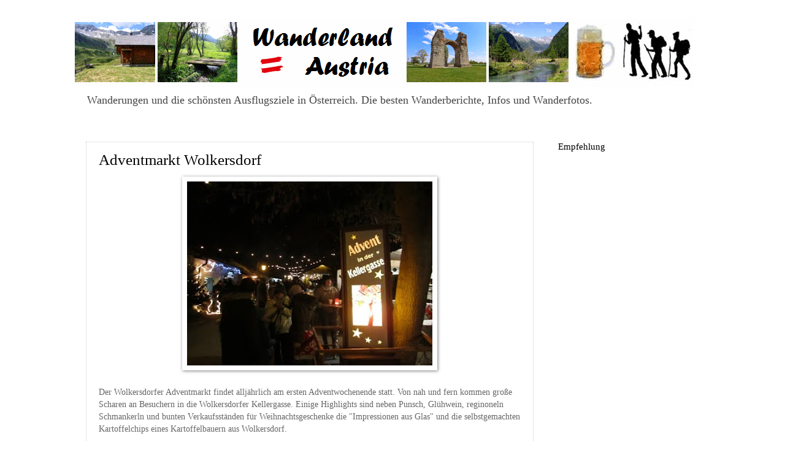

--- FILE ---
content_type: text/html; charset=UTF-8
request_url: https://wanderland-austria.blogspot.com/2012/
body_size: 24515
content:
<!DOCTYPE html>
<html class='v2' dir='ltr' lang='de'>
<head>
<link href='https://www.blogger.com/static/v1/widgets/335934321-css_bundle_v2.css' rel='stylesheet' type='text/css'/>
<meta content='width=1100' name='viewport'/>
<meta content='text/html; charset=UTF-8' http-equiv='Content-Type'/>
<meta content='blogger' name='generator'/>
<link href='https://wanderland-austria.blogspot.com/favicon.ico' rel='icon' type='image/x-icon'/>
<link href='https://wanderland-austria.blogspot.com/2012/' rel='canonical'/>
<link rel="alternate" type="application/atom+xml" title="Wanderland Austria - Atom" href="https://wanderland-austria.blogspot.com/feeds/posts/default" />
<link rel="alternate" type="application/rss+xml" title="Wanderland Austria - RSS" href="https://wanderland-austria.blogspot.com/feeds/posts/default?alt=rss" />
<link rel="service.post" type="application/atom+xml" title="Wanderland Austria - Atom" href="https://www.blogger.com/feeds/8546006639855170915/posts/default" />
<!--Can't find substitution for tag [blog.ieCssRetrofitLinks]-->
<meta content='Wanderungen und die schönsten Ausflugsziele in Österreich' name='description'/>
<meta content='https://wanderland-austria.blogspot.com/2012/' property='og:url'/>
<meta content='Wanderland Austria' property='og:title'/>
<meta content='Wanderungen und die schönsten Ausflugsziele in Österreich' property='og:description'/>
<title>Wanderland Austria: 2012</title>
<style id='page-skin-1' type='text/css'><!--
/*
-----------------------------------------------
Blogger Template Style
Name:     Watermark
Designer: Blogger
URL:      www.blogger.com
----------------------------------------------- */
/* Use this with templates/1ktemplate-*.html */
/* Content
----------------------------------------------- */
body {
font: normal normal 14px Georgia, Utopia, 'Palatino Linotype', Palatino, serif;
color: #676767;
background: #ffffff none no-repeat scroll center center;
}
html body .content-outer {
min-width: 0;
max-width: 100%;
width: 100%;
}
.content-outer {
font-size: 92%;
}
a:link {
text-decoration:none;
color: #000000;
}
a:visited {
text-decoration:none;
color: #444444;
}
a:hover {
text-decoration:underline;
color: #ff0000;
}
.body-fauxcolumns .cap-top {
margin-top: 30px;
background: #ffffff none no-repeat scroll center center;
height: 121px;
}
.content-inner {
padding: 0;
}
/* Header
----------------------------------------------- */
.header-inner .Header .titlewrapper,
.header-inner .Header .descriptionwrapper {
padding-left: 20px;
padding-right: 20px;
}
.Header h1 {
font: normal normal 60px Georgia, Utopia, 'Palatino Linotype', Palatino, serif;
color: #ffffff;
text-shadow: 2px 2px rgba(0, 0, 0, .1);
}
.Header h1 a {
color: #ffffff;
}
.Header .description {
font-size: 140%;
color: #444444;
}
/* Tabs
----------------------------------------------- */
.tabs-inner .section {
margin: 0 20px;
}
.tabs-inner .PageList, .tabs-inner .LinkList, .tabs-inner .Labels {
margin-left: -11px;
margin-right: -11px;
background-color: rgba(98, 98, 98, 0);
border-top: 0 solid #ffffff;
border-bottom: 0 solid #ffffff;
-moz-box-shadow: 0 0 0 rgba(0, 0, 0, .3);
-webkit-box-shadow: 0 0 0 rgba(0, 0, 0, .3);
-goog-ms-box-shadow: 0 0 0 rgba(0, 0, 0, .3);
box-shadow: 0 0 0 rgba(0, 0, 0, .3);
}
.tabs-inner .PageList .widget-content,
.tabs-inner .LinkList .widget-content,
.tabs-inner .Labels .widget-content {
margin: -3px -11px;
background: transparent none  no-repeat scroll right;
}
.tabs-inner .widget ul {
padding: 2px 25px;
max-height: 34px;
background: transparent none no-repeat scroll left;
}
.tabs-inner .widget li {
border: none;
}
.tabs-inner .widget li a {
display: inline-block;
padding: .25em 1em;
font: normal normal 20px Georgia, Utopia, 'Palatino Linotype', Palatino, serif;
color: #000000;
border-right: 1px solid #ffffff;
}
.tabs-inner .widget li:first-child a {
border-left: 1px solid #ffffff;
}
.tabs-inner .widget li.selected a, .tabs-inner .widget li a:hover {
color: #000000;
}
/* Headings
----------------------------------------------- */
h2 {
font: normal normal 15px Georgia, Utopia, 'Palatino Linotype', Palatino, serif;
color: #000000;
margin: 0 0 .5em;
}
h2.date-header {
font: normal normal 16px Arial, Tahoma, Helvetica, FreeSans, sans-serif;
color: #000000;
}
/* Main
----------------------------------------------- */
.main-inner .column-center-inner,
.main-inner .column-left-inner,
.main-inner .column-right-inner {
padding: 0 5px;
}
.main-outer {
margin-top: 0;
background: transparent none no-repeat scroll top left;
}
.main-inner {
padding-top: 30px;
}
.main-cap-top {
position: relative;
}
.main-cap-top .cap-right {
position: absolute;
height: 0;
width: 100%;
bottom: 0;
background: transparent none repeat-x scroll bottom center;
}
.main-cap-top .cap-left {
position: absolute;
height: 245px;
width: 280px;
right: 0;
bottom: 0;
background: transparent none no-repeat scroll bottom left;
}
/* Posts
----------------------------------------------- */
.post-outer {
padding: 15px 20px;
margin: 0 0 25px;
background: rgba(98, 98, 98, 0) url(https://resources.blogblog.com/blogblog/data/1kt/watermark/post_background_birds.png) repeat scroll top left;
_background-image: none;
border: dotted 1px #cccccc;
-moz-box-shadow: 0 0 0 rgba(0, 0, 0, .1);
-webkit-box-shadow: 0 0 0 rgba(0, 0, 0, .1);
-goog-ms-box-shadow: 0 0 0 rgba(0, 0, 0, .1);
box-shadow: 0 0 0 rgba(0, 0, 0, .1);
}
h3.post-title {
font: normal normal 25px Georgia, Utopia, 'Palatino Linotype', Palatino, serif;
margin: 0;
}
.comments h4 {
font: normal normal 25px Georgia, Utopia, 'Palatino Linotype', Palatino, serif;
margin: 1em 0 0;
}
.post-body {
font-size: 105%;
line-height: 1.5;
position: relative;
}
.post-header {
margin: 0 0 1em;
color: #000000;
}
.post-footer {
margin: 10px 0 0;
padding: 10px 0 0;
color: #000000;
border-top: dashed 1px #8a8a8a;
}
#blog-pager {
font-size: 140%
}
#comments .comment-author {
padding-top: 1.5em;
border-top: dashed 1px #8a8a8a;
background-position: 0 1.5em;
}
#comments .comment-author:first-child {
padding-top: 0;
border-top: none;
}
.avatar-image-container {
margin: .2em 0 0;
}
/* Comments
----------------------------------------------- */
.comments .comments-content .icon.blog-author {
background-repeat: no-repeat;
background-image: url([data-uri]);
}
.comments .comments-content .loadmore a {
border-top: 1px solid #8a8a8a;
border-bottom: 1px solid #8a8a8a;
}
.comments .continue {
border-top: 2px solid #8a8a8a;
}
/* Widgets
----------------------------------------------- */
.widget ul, .widget #ArchiveList ul.flat {
padding: 0;
list-style: none;
}
.widget ul li, .widget #ArchiveList ul.flat li {
padding: .35em 0;
text-indent: 0;
border-top: dashed 1px #8a8a8a;
}
.widget ul li:first-child, .widget #ArchiveList ul.flat li:first-child {
border-top: none;
}
.widget .post-body ul {
list-style: disc;
}
.widget .post-body ul li {
border: none;
}
.widget .zippy {
color: #8a8a8a;
}
.post-body img, .post-body .tr-caption-container, .Profile img, .Image img,
.BlogList .item-thumbnail img {
padding: 5px;
background: #fff;
-moz-box-shadow: 1px 1px 5px rgba(0, 0, 0, .5);
-webkit-box-shadow: 1px 1px 5px rgba(0, 0, 0, .5);
-goog-ms-box-shadow: 1px 1px 5px rgba(0, 0, 0, .5);
box-shadow: 1px 1px 5px rgba(0, 0, 0, .5);
}
.post-body img, .post-body .tr-caption-container {
padding: 8px;
}
.post-body .tr-caption-container {
color: #333333;
}
.post-body .tr-caption-container img {
padding: 0;
background: transparent;
border: none;
-moz-box-shadow: 0 0 0 rgba(0, 0, 0, .1);
-webkit-box-shadow: 0 0 0 rgba(0, 0, 0, .1);
-goog-ms-box-shadow: 0 0 0 rgba(0, 0, 0, .1);
box-shadow: 0 0 0 rgba(0, 0, 0, .1);
}
/* Footer
----------------------------------------------- */
.footer-outer {
color:#000000;
background: #ffffff url(https://resources.blogblog.com/blogblog/data/1kt/watermark/body_background_navigator.png) repeat scroll top left;
}
.footer-outer a {
color: #000000;
}
.footer-outer a:visited {
color: #444444;
}
.footer-outer a:hover {
color: #ff0000;
}
.footer-outer .widget h2 {
color: #000000;
}
/* Mobile
----------------------------------------------- */
body.mobile  {
background-size: 100% auto;
}
.mobile .body-fauxcolumn-outer {
background: transparent none repeat scroll top left;
}
html .mobile .mobile-date-outer {
border-bottom: none;
background: rgba(98, 98, 98, 0) url(https://resources.blogblog.com/blogblog/data/1kt/watermark/post_background_birds.png) repeat scroll top left;
_background-image: none;
margin-bottom: 10px;
}
.mobile .main-inner .date-outer {
padding: 0;
}
.mobile .main-inner .date-header {
margin: 10px;
}
.mobile .main-cap-top {
z-index: -1;
}
.mobile .content-outer {
font-size: 100%;
}
.mobile .post-outer {
padding: 10px;
}
.mobile .main-cap-top .cap-left {
background: transparent none no-repeat scroll bottom left;
}
.mobile .body-fauxcolumns .cap-top {
margin: 0;
}
.mobile-link-button {
background: rgba(98, 98, 98, 0) url(https://resources.blogblog.com/blogblog/data/1kt/watermark/post_background_birds.png) repeat scroll top left;
}
.mobile-link-button a:link, .mobile-link-button a:visited {
color: #000000;
}
.mobile-index-date .date-header {
color: #000000;
}
.mobile-index-contents {
color: #676767;
}
.mobile .tabs-inner .section {
margin: 0;
}
.mobile .tabs-inner .PageList {
margin-left: 0;
margin-right: 0;
}
.mobile .tabs-inner .PageList .widget-content {
margin: 0;
color: #000000;
background: rgba(98, 98, 98, 0) url(https://resources.blogblog.com/blogblog/data/1kt/watermark/post_background_birds.png) repeat scroll top left;
}
.mobile .tabs-inner .PageList .widget-content .pagelist-arrow {
border-left: 1px solid #ffffff;
}

--></style>
<style id='template-skin-1' type='text/css'><!--
body {
min-width: 1040px;
}
.content-outer, .content-fauxcolumn-outer, .region-inner {
min-width: 1040px;
max-width: 1040px;
_width: 1040px;
}
.main-inner .columns {
padding-left: 0px;
padding-right: 270px;
}
.main-inner .fauxcolumn-center-outer {
left: 0px;
right: 270px;
/* IE6 does not respect left and right together */
_width: expression(this.parentNode.offsetWidth -
parseInt("0px") -
parseInt("270px") + 'px');
}
.main-inner .fauxcolumn-left-outer {
width: 0px;
}
.main-inner .fauxcolumn-right-outer {
width: 270px;
}
.main-inner .column-left-outer {
width: 0px;
right: 100%;
margin-left: -0px;
}
.main-inner .column-right-outer {
width: 270px;
margin-right: -270px;
}
#layout {
min-width: 0;
}
#layout .content-outer {
min-width: 0;
width: 800px;
}
#layout .region-inner {
min-width: 0;
width: auto;
}
body#layout div.add_widget {
padding: 8px;
}
body#layout div.add_widget a {
margin-left: 32px;
}
--></style>
<link href='https://www.blogger.com/dyn-css/authorization.css?targetBlogID=8546006639855170915&amp;zx=afa038c7-7a9f-4110-a49f-8020e14312ac' media='none' onload='if(media!=&#39;all&#39;)media=&#39;all&#39;' rel='stylesheet'/><noscript><link href='https://www.blogger.com/dyn-css/authorization.css?targetBlogID=8546006639855170915&amp;zx=afa038c7-7a9f-4110-a49f-8020e14312ac' rel='stylesheet'/></noscript>
<meta name='google-adsense-platform-account' content='ca-host-pub-1556223355139109'/>
<meta name='google-adsense-platform-domain' content='blogspot.com'/>

<!-- data-ad-client=ca-pub-8529970518388793 -->

</head>
<body class='loading variant-birds'>
<div class='navbar no-items section' id='navbar' name='Navbar'>
</div>
<div class='body-fauxcolumns'>
<div class='fauxcolumn-outer body-fauxcolumn-outer'>
<div class='cap-top'>
<div class='cap-left'></div>
<div class='cap-right'></div>
</div>
<div class='fauxborder-left'>
<div class='fauxborder-right'></div>
<div class='fauxcolumn-inner'>
</div>
</div>
<div class='cap-bottom'>
<div class='cap-left'></div>
<div class='cap-right'></div>
</div>
</div>
</div>
<div class='content'>
<div class='content-fauxcolumns'>
<div class='fauxcolumn-outer content-fauxcolumn-outer'>
<div class='cap-top'>
<div class='cap-left'></div>
<div class='cap-right'></div>
</div>
<div class='fauxborder-left'>
<div class='fauxborder-right'></div>
<div class='fauxcolumn-inner'>
</div>
</div>
<div class='cap-bottom'>
<div class='cap-left'></div>
<div class='cap-right'></div>
</div>
</div>
</div>
<div class='content-outer'>
<div class='content-cap-top cap-top'>
<div class='cap-left'></div>
<div class='cap-right'></div>
</div>
<div class='fauxborder-left content-fauxborder-left'>
<div class='fauxborder-right content-fauxborder-right'></div>
<div class='content-inner'>
<header>
<div class='header-outer'>
<div class='header-cap-top cap-top'>
<div class='cap-left'></div>
<div class='cap-right'></div>
</div>
<div class='fauxborder-left header-fauxborder-left'>
<div class='fauxborder-right header-fauxborder-right'></div>
<div class='region-inner header-inner'>
<div class='header section' id='header' name='Header'><div class='widget Header' data-version='1' id='Header1'>
<div id='header-inner'>
<a href='https://wanderland-austria.blogspot.com/' style='display: block'>
<img alt='Wanderland Austria' height='112px; ' id='Header1_headerimg' src='https://blogger.googleusercontent.com/img/b/R29vZ2xl/AVvXsEhIJgASDC977L-mzYUyQQZeDD5p3YBtBy6IPilP8NqjKqFyi67EWTP6ON_8-dAt2atJdRgCzeKVNrwCWtEsMPbdZflgmE4CJoCs9JSwuEFVLlwqhQrcusOqZmTSNUXw8u1FOXoni6AImbY/s1600/wanderland.gif' style='display: block' width='1012px; '/>
</a>
<div class='descriptionwrapper'>
<p class='description'><span>Wanderungen und die schönsten Ausflugsziele in Österreich. Die besten Wanderberichte, Infos und Wanderfotos.</span></p>
</div>
</div>
</div></div>
</div>
</div>
<div class='header-cap-bottom cap-bottom'>
<div class='cap-left'></div>
<div class='cap-right'></div>
</div>
</div>
</header>
<div class='tabs-outer'>
<div class='tabs-cap-top cap-top'>
<div class='cap-left'></div>
<div class='cap-right'></div>
</div>
<div class='fauxborder-left tabs-fauxborder-left'>
<div class='fauxborder-right tabs-fauxborder-right'></div>
<div class='region-inner tabs-inner'>
<div class='tabs no-items section' id='crosscol' name='Spaltenübergreifend'></div>
<div class='tabs no-items section' id='crosscol-overflow' name='Cross-Column 2'></div>
</div>
</div>
<div class='tabs-cap-bottom cap-bottom'>
<div class='cap-left'></div>
<div class='cap-right'></div>
</div>
</div>
<div class='main-outer'>
<div class='main-cap-top cap-top'>
<div class='cap-left'></div>
<div class='cap-right'></div>
</div>
<div class='fauxborder-left main-fauxborder-left'>
<div class='fauxborder-right main-fauxborder-right'></div>
<div class='region-inner main-inner'>
<div class='columns fauxcolumns'>
<div class='fauxcolumn-outer fauxcolumn-center-outer'>
<div class='cap-top'>
<div class='cap-left'></div>
<div class='cap-right'></div>
</div>
<div class='fauxborder-left'>
<div class='fauxborder-right'></div>
<div class='fauxcolumn-inner'>
</div>
</div>
<div class='cap-bottom'>
<div class='cap-left'></div>
<div class='cap-right'></div>
</div>
</div>
<div class='fauxcolumn-outer fauxcolumn-left-outer'>
<div class='cap-top'>
<div class='cap-left'></div>
<div class='cap-right'></div>
</div>
<div class='fauxborder-left'>
<div class='fauxborder-right'></div>
<div class='fauxcolumn-inner'>
</div>
</div>
<div class='cap-bottom'>
<div class='cap-left'></div>
<div class='cap-right'></div>
</div>
</div>
<div class='fauxcolumn-outer fauxcolumn-right-outer'>
<div class='cap-top'>
<div class='cap-left'></div>
<div class='cap-right'></div>
</div>
<div class='fauxborder-left'>
<div class='fauxborder-right'></div>
<div class='fauxcolumn-inner'>
</div>
</div>
<div class='cap-bottom'>
<div class='cap-left'></div>
<div class='cap-right'></div>
</div>
</div>
<!-- corrects IE6 width calculation -->
<div class='columns-inner'>
<div class='column-center-outer'>
<div class='column-center-inner'>
<div class='main section' id='main' name='Hauptbereich'><div class='widget Blog' data-version='1' id='Blog1'>
<div class='blog-posts hfeed'>

          <div class="date-outer">
        

          <div class="date-posts">
        
<div class='post-outer'>
<div class='post hentry' itemscope='itemscope' itemtype='http://schema.org/BlogPosting'>
<a name='4357272546248005004'></a>
<h3 class='post-title entry-title' itemprop='name'>
<a href='https://wanderland-austria.blogspot.com/2012/12/adventmarkt-wolkersdorf.html'>Adventmarkt Wolkersdorf</a>
</h3>
<div class='post-header'>
<div class='post-header-line-1'></div>
</div>
<div class='post-body entry-content' id='post-body-4357272546248005004' itemprop='articleBody'>
<div class="separator" style="clear: both; text-align: center;">
<a href="https://blogger.googleusercontent.com/img/b/R29vZ2xl/AVvXsEitk7E3eYF8pqL-qM2kwGMSOlsHHQqSRZwjsKnjFYStkJ5y5K5b_vHpH7L268OoE-7XppMCgfFZZPTAARHvJ-dkZPtbT4OlQfR4h63mVu9P6sxwU8Yk47w1ILSEbsXjER5NCVk5QhILR3nK/s1600/advent+in+der+kellergasse.JPG" imageanchor="1" style="margin-left:1em; margin-right:1em"><img border="0" height="300" src="https://blogger.googleusercontent.com/img/b/R29vZ2xl/AVvXsEitk7E3eYF8pqL-qM2kwGMSOlsHHQqSRZwjsKnjFYStkJ5y5K5b_vHpH7L268OoE-7XppMCgfFZZPTAARHvJ-dkZPtbT4OlQfR4h63mVu9P6sxwU8Yk47w1ILSEbsXjER5NCVk5QhILR3nK/s400/advent+in+der+kellergasse.JPG" width="400" /></a></div>
<br>
Der Wolkersdorfer Adventmarkt findet alljährlich am ersten Adventwochenende statt. Von nah und fern kommen große Scharen an Besuchern in die Wolkersdorfer Kellergasse. Einige Highlights sind neben Punsch, Glühwein, reginoneln Schmankerln und bunten Verkaufsständen für Weihnachtsgeschenke die "Impressionen aus Glas" und die selbstgemachten Kartoffelchips eines Kartoffelbauern aus Wolkersdorf.

<br><br>
<div class="separator" style="clear: both; text-align: center;">
<a href="https://blogger.googleusercontent.com/img/b/R29vZ2xl/AVvXsEgNzLDBPATiIxNQHYY-Jb5iOkPtWLwdsXF3Av8uuUr2bNycOenxaR2xZuHykK3GclZJqakQNt9wYuSqb_zauFnrX8gmkQ9HYPrgAvX9shIJbB0g6_3FWPMPegf5k7Woqdh9s7ycwZog8l76/s1600/verkaufsstand+weihnachtsmarkt+wolkersdorf.JPG" imageanchor="1" style="margin-left:1em; margin-right:1em"><img border="0" height="200" src="https://blogger.googleusercontent.com/img/b/R29vZ2xl/AVvXsEgNzLDBPATiIxNQHYY-Jb5iOkPtWLwdsXF3Av8uuUr2bNycOenxaR2xZuHykK3GclZJqakQNt9wYuSqb_zauFnrX8gmkQ9HYPrgAvX9shIJbB0g6_3FWPMPegf5k7Woqdh9s7ycwZog8l76/s400/verkaufsstand+weihnachtsmarkt+wolkersdorf.JPG" width="267" /></a>

<a href="https://blogger.googleusercontent.com/img/b/R29vZ2xl/AVvXsEgWlFwO9fsCzzmr1mkbYMtCip4YIzAAhyphenhyphenZ83UdrSYvW8JJPeHzuqBUha1p2m9SaNsrKIGSiFUfnNYrDynTEgV8hXOGzqvWI0TzlocxSi_kXeJj77sAfwxdYxoNgsUtaf4u-fc-zavuOrZ0l/s1600/keller.JPG" imageanchor="1" style="margin-left:1em; margin-right:1em"><img border="0" height="200" src="https://blogger.googleusercontent.com/img/b/R29vZ2xl/AVvXsEgWlFwO9fsCzzmr1mkbYMtCip4YIzAAhyphenhyphenZ83UdrSYvW8JJPeHzuqBUha1p2m9SaNsrKIGSiFUfnNYrDynTEgV8hXOGzqvWI0TzlocxSi_kXeJj77sAfwxdYxoNgsUtaf4u-fc-zavuOrZ0l/s400/keller.JPG" width="267" /></a></div>
<br><br>
<div class="separator" style="clear: both; text-align: center;">
<a href="https://blogger.googleusercontent.com/img/b/R29vZ2xl/AVvXsEieBRGIjiRPwhVYlOhnxLUl-TDHgf-0Z71hTmTdxZPDPHnkOULGypopPj1sxGHiLiCePHHS7eXwNMA2wPunB2eub8Mu5TJiNk5WqeFTCxrf7EEnurSqpG1mT85qxMG0ZGab1rGLUjyx4KNu/s1600/krippe+wolkersdorf.JPG" imageanchor="1" style="margin-left:1em; margin-right:1em"><img border="0" height="200" src="https://blogger.googleusercontent.com/img/b/R29vZ2xl/AVvXsEieBRGIjiRPwhVYlOhnxLUl-TDHgf-0Z71hTmTdxZPDPHnkOULGypopPj1sxGHiLiCePHHS7eXwNMA2wPunB2eub8Mu5TJiNk5WqeFTCxrf7EEnurSqpG1mT85qxMG0ZGab1rGLUjyx4KNu/s400/krippe+wolkersdorf.JPG" width="267" /></a>

<a href="https://blogger.googleusercontent.com/img/b/R29vZ2xl/AVvXsEgP4PCU2qS1oW2NES9cQYJ_5WpVTO1_ew_9TkiIlMQJie__go8oH3ak62rqFxzPOGDzAPULfOEet4KOMbWOGgwVkFbGtwFhoJw5P0PBYx_wZYlZJqHlIdCsgZi8UplSImC5MFhzes-X0E9m/s1600/hirsch+wolkersdorf.JPG" imageanchor="1" style="margin-left:1em; margin-right:1em"><img border="0" height="200" src="https://blogger.googleusercontent.com/img/b/R29vZ2xl/AVvXsEgP4PCU2qS1oW2NES9cQYJ_5WpVTO1_ew_9TkiIlMQJie__go8oH3ak62rqFxzPOGDzAPULfOEet4KOMbWOGgwVkFbGtwFhoJw5P0PBYx_wZYlZJqHlIdCsgZi8UplSImC5MFhzes-X0E9m/s400/hirsch+wolkersdorf.JPG" width="267" /></a></div>



<div style='clear: both;'></div>
</div>
<div class='post-footer'>
<div class='post-footer-line post-footer-line-1'><span class='post-author vcard'>
</span>
<span class='post-timestamp'>
</span>
<span class='post-comment-link'>
</span>
<span class='post-icons'>
</span>
<div class='post-share-buttons goog-inline-block'>
<a class='goog-inline-block share-button sb-email' href='https://www.blogger.com/share-post.g?blogID=8546006639855170915&postID=4357272546248005004&target=email' target='_blank' title='Diesen Post per E-Mail versenden'><span class='share-button-link-text'>Diesen Post per E-Mail versenden</span></a><a class='goog-inline-block share-button sb-blog' href='https://www.blogger.com/share-post.g?blogID=8546006639855170915&postID=4357272546248005004&target=blog' onclick='window.open(this.href, "_blank", "height=270,width=475"); return false;' target='_blank' title='BlogThis!'><span class='share-button-link-text'>BlogThis!</span></a><a class='goog-inline-block share-button sb-twitter' href='https://www.blogger.com/share-post.g?blogID=8546006639855170915&postID=4357272546248005004&target=twitter' target='_blank' title='Auf X teilen'><span class='share-button-link-text'>Auf X teilen</span></a><a class='goog-inline-block share-button sb-facebook' href='https://www.blogger.com/share-post.g?blogID=8546006639855170915&postID=4357272546248005004&target=facebook' onclick='window.open(this.href, "_blank", "height=430,width=640"); return false;' target='_blank' title='In Facebook freigeben'><span class='share-button-link-text'>In Facebook freigeben</span></a><a class='goog-inline-block share-button sb-pinterest' href='https://www.blogger.com/share-post.g?blogID=8546006639855170915&postID=4357272546248005004&target=pinterest' target='_blank' title='Auf Pinterest teilen'><span class='share-button-link-text'>Auf Pinterest teilen</span></a>
</div>
</div>
<div class='post-footer-line post-footer-line-2'><span class='post-labels'>
Kategorien:
<a href='https://wanderland-austria.blogspot.com/search/label/Kellergasse' rel='tag'>Kellergasse</a>,
<a href='https://wanderland-austria.blogspot.com/search/label/Weihnachten' rel='tag'>Weihnachten</a>,
<a href='https://wanderland-austria.blogspot.com/search/label/Weihnachtsmarkt' rel='tag'>Weihnachtsmarkt</a>,
<a href='https://wanderland-austria.blogspot.com/search/label/Weinberge' rel='tag'>Weinberge</a>,
<a href='https://wanderland-austria.blogspot.com/search/label/Wolkersdorf' rel='tag'>Wolkersdorf</a>
</span>
</div>
<div class='post-footer-line post-footer-line-3'><span class='post-location'>
</span>
</div>
</div>
</div>
</div>

          </div></div>
        

          <div class="date-outer">
        

          <div class="date-posts">
        
<div class='post-outer'>
<div class='post hentry' itemscope='itemscope' itemtype='http://schema.org/BlogPosting'>
<a name='3356250117992008526'></a>
<h3 class='post-title entry-title' itemprop='name'>
<a href='https://wanderland-austria.blogspot.com/2012/12/christkindlmarkt-st-polten.html'>Christkindlmarkt St. Pölten</a>
</h3>
<div class='post-header'>
<div class='post-header-line-1'></div>
</div>
<div class='post-body entry-content' id='post-body-3356250117992008526' itemprop='articleBody'>
<div class="separator" style="clear: both; text-align: center;">
<a href="https://blogger.googleusercontent.com/img/b/R29vZ2xl/AVvXsEhKhBsMkPeJ4f4uSPrjlDnB6u-JtQE_bHiqY7Oa4bXzZyDNtl5KJn01oJk7q2W5_iP9IYOqlFaygGlRMORmyWnuScHB7ZoeFwyAxcRIujdA722AeUNhBaSYMqtj1EF0s7En4OUQEWi5Fayh/s1600/Christkindlmarkt+St.+P%25C3%25B6lten.JPG" imageanchor="1" style="margin-left:1em; margin-right:1em"><img border="0" height="300" src="https://blogger.googleusercontent.com/img/b/R29vZ2xl/AVvXsEhKhBsMkPeJ4f4uSPrjlDnB6u-JtQE_bHiqY7Oa4bXzZyDNtl5KJn01oJk7q2W5_iP9IYOqlFaygGlRMORmyWnuScHB7ZoeFwyAxcRIujdA722AeUNhBaSYMqtj1EF0s7En4OUQEWi5Fayh/s400/Christkindlmarkt+St.+P%25C3%25B6lten.JPG" width="400" /></a></div>
<br>
Der traditionelle Christkindlmarkt in Niederösterreichs Landeshauptstadt St. Pölten öffnet bereits Ende November seine Pforten. Auf dem Rathausplatz St. Pölten sind über den Punschhütten und Verkaufsstandln Lichterketten gespannt, die über den zahlreichen Weihnachtsbäumen, die rund um die hinter der Dreifaltigkeitssäule gelegene Bühne aufgestellt sind, weihnachtliche Stimmung verbreiten. Karikative Vereine und Handwerks-Künstler sorgen für originelle Geschenkideen. Den kleinsten Besuchern bringt ein Ringelspiel Weihnachten etwas näher.
<br><br>
<div class="separator" style="clear: both; text-align: center;">
<a href="https://blogger.googleusercontent.com/img/b/R29vZ2xl/AVvXsEipP8bYW6KESYOYos79E8FRWSqTdDbflKu0J5tBdPgqx0rS8UfFDKTxM55nstd9GgIU1Hmt_0TRbQzUaij7rchysx_eB5OkZiTApHjnwMQUVDvzQ5OdjeP1XnSgHxSECINaJMiuFq-woB1h/s1600/Rathaus+St.+P%25C3%25B6lten.JPG" imageanchor="1" style="margin-left:1em; margin-right:1em"><img border="0" height="360" src="https://blogger.googleusercontent.com/img/b/R29vZ2xl/AVvXsEipP8bYW6KESYOYos79E8FRWSqTdDbflKu0J5tBdPgqx0rS8UfFDKTxM55nstd9GgIU1Hmt_0TRbQzUaij7rchysx_eB5OkZiTApHjnwMQUVDvzQ5OdjeP1XnSgHxSECINaJMiuFq-woB1h/s400/Rathaus+St.+P%25C3%25B6lten.JPG" width="267" /></a>
<a href="https://blogger.googleusercontent.com/img/b/R29vZ2xl/AVvXsEhn9UmQtIhkHREkI84xn2MicCNEVrFihzXUJLlnIT9_R1O4BPK6hZEtGdWZ90XoHrcB5LYgKnaVV6XsDk3vs3ZO-qvFhae3VfbULnx9RxMXBu8v_4oGji_Qy3eQtcqZ-59gjKshkVfIQmwX/s1600/Dreifaltigkeitss%25C3%25A4ule+St.+P%25C3%25B6lten.JPG" imageanchor="1" style="margin-left:1em; margin-right:1em"><img border="0" height="360" src="https://blogger.googleusercontent.com/img/b/R29vZ2xl/AVvXsEhn9UmQtIhkHREkI84xn2MicCNEVrFihzXUJLlnIT9_R1O4BPK6hZEtGdWZ90XoHrcB5LYgKnaVV6XsDk3vs3ZO-qvFhae3VfbULnx9RxMXBu8v_4oGji_Qy3eQtcqZ-59gjKshkVfIQmwX/s400/Dreifaltigkeitss%25C3%25A4ule+St.+P%25C3%25B6lten.JPG" width="267" /></a></div>
<br><br>
<div class="separator" style="clear: both; text-align: center;">
<a href="https://blogger.googleusercontent.com/img/b/R29vZ2xl/AVvXsEgQWaseErZImLXlQZ5_6WLtyvdrq7Z1TCNFVjIJmcrDOyMHJYZhd8do1KIhK4SELrangAJgtsZdax4-nbrBaf7poUr3S6duxnlL3gzJiu2OoHdfmr1lJylutsqEcsfSYZ1xMdb22v79DcIZ/s1600/Weihnachtsmarkt+St.+P%25C3%25B6lten.JPG" imageanchor="1" style="margin-left:1em; margin-right:1em"><img border="0" height="300" src="https://blogger.googleusercontent.com/img/b/R29vZ2xl/AVvXsEgQWaseErZImLXlQZ5_6WLtyvdrq7Z1TCNFVjIJmcrDOyMHJYZhd8do1KIhK4SELrangAJgtsZdax4-nbrBaf7poUr3S6duxnlL3gzJiu2OoHdfmr1lJylutsqEcsfSYZ1xMdb22v79DcIZ/s400/Weihnachtsmarkt+St.+P%25C3%25B6lten.JPG" width="400" /></a></div>
<div style='clear: both;'></div>
</div>
<div class='post-footer'>
<div class='post-footer-line post-footer-line-1'><span class='post-author vcard'>
</span>
<span class='post-timestamp'>
</span>
<span class='post-comment-link'>
</span>
<span class='post-icons'>
</span>
<div class='post-share-buttons goog-inline-block'>
<a class='goog-inline-block share-button sb-email' href='https://www.blogger.com/share-post.g?blogID=8546006639855170915&postID=3356250117992008526&target=email' target='_blank' title='Diesen Post per E-Mail versenden'><span class='share-button-link-text'>Diesen Post per E-Mail versenden</span></a><a class='goog-inline-block share-button sb-blog' href='https://www.blogger.com/share-post.g?blogID=8546006639855170915&postID=3356250117992008526&target=blog' onclick='window.open(this.href, "_blank", "height=270,width=475"); return false;' target='_blank' title='BlogThis!'><span class='share-button-link-text'>BlogThis!</span></a><a class='goog-inline-block share-button sb-twitter' href='https://www.blogger.com/share-post.g?blogID=8546006639855170915&postID=3356250117992008526&target=twitter' target='_blank' title='Auf X teilen'><span class='share-button-link-text'>Auf X teilen</span></a><a class='goog-inline-block share-button sb-facebook' href='https://www.blogger.com/share-post.g?blogID=8546006639855170915&postID=3356250117992008526&target=facebook' onclick='window.open(this.href, "_blank", "height=430,width=640"); return false;' target='_blank' title='In Facebook freigeben'><span class='share-button-link-text'>In Facebook freigeben</span></a><a class='goog-inline-block share-button sb-pinterest' href='https://www.blogger.com/share-post.g?blogID=8546006639855170915&postID=3356250117992008526&target=pinterest' target='_blank' title='Auf Pinterest teilen'><span class='share-button-link-text'>Auf Pinterest teilen</span></a>
</div>
</div>
<div class='post-footer-line post-footer-line-2'><span class='post-labels'>
Kategorien:
<a href='https://wanderland-austria.blogspot.com/search/label/St.%20P%C3%B6lten' rel='tag'>St. Pölten</a>,
<a href='https://wanderland-austria.blogspot.com/search/label/Weihnachten' rel='tag'>Weihnachten</a>,
<a href='https://wanderland-austria.blogspot.com/search/label/Weihnachtsmarkt' rel='tag'>Weihnachtsmarkt</a>
</span>
</div>
<div class='post-footer-line post-footer-line-3'><span class='post-location'>
</span>
</div>
</div>
</div>
</div>

          </div></div>
        

          <div class="date-outer">
        

          <div class="date-posts">
        
<div class='post-outer'>
<div class='post hentry' itemscope='itemscope' itemtype='http://schema.org/BlogPosting'>
<a name='9190669769756150318'></a>
<h3 class='post-title entry-title' itemprop='name'>
<a href='https://wanderland-austria.blogspot.com/2012/11/hochleithenwald.html'>Hochleithenwald</a>
</h3>
<div class='post-header'>
<div class='post-header-line-1'></div>
</div>
<div class='post-body entry-content' id='post-body-9190669769756150318' itemprop='articleBody'>
<div class="separator" style="clear: both; text-align: center;">
<a href="https://blogger.googleusercontent.com/img/b/R29vZ2xl/AVvXsEjPK0bAIYas20fFsmHWKv1BAx5CZ6BhCmiuAQB31KBhBZjXYT1RKHk1v0F1me21NSC4d0-LfinjPCejT87v3cduuQZjnE1u3whwmBoC6IIhqn78eP_g9r8fPbLLT1njyg1tNM-P5AUDOcRQ/s1600/Hochsitz+Hochleithenwald.JPG" imageanchor="1" style="margin-left:1em; margin-right:1em"><img border="0" height="350" src="https://blogger.googleusercontent.com/img/b/R29vZ2xl/AVvXsEjPK0bAIYas20fFsmHWKv1BAx5CZ6BhCmiuAQB31KBhBZjXYT1RKHk1v0F1me21NSC4d0-LfinjPCejT87v3cduuQZjnE1u3whwmBoC6IIhqn78eP_g9r8fPbLLT1njyg1tNM-P5AUDOcRQ/s400/Hochsitz+Hochleithenwald.JPG" width="267" /></a>
<a href="https://blogger.googleusercontent.com/img/b/R29vZ2xl/AVvXsEiMI_T9NXcZdRmiDSHOmX_47grxYsLB1bIdjMt6MkZRwc97QYA1fnK7MLPh7KujklURrH3E2XFtYwRhtEj8bkT5lIGcOyOKEKjoDY-FWd5ensxIXODIvzoagjJxhB46MwDtxiXUjTVxh6tX/s1600/Kletterbaum.JPG" imageanchor="1" style="margin-left:1em; margin-right:1em"><img border="0" height="350" src="https://blogger.googleusercontent.com/img/b/R29vZ2xl/AVvXsEiMI_T9NXcZdRmiDSHOmX_47grxYsLB1bIdjMt6MkZRwc97QYA1fnK7MLPh7KujklURrH3E2XFtYwRhtEj8bkT5lIGcOyOKEKjoDY-FWd5ensxIXODIvzoagjJxhB46MwDtxiXUjTVxh6tX/s400/Kletterbaum.JPG" width="267" /></a><br>Hochsitz und Kletterbaum im Hochleithenwald</div>

<br>
Der Hochleithenwald im Weinviertel besteht aus den Gebieten Kuhleitenwald, Herrschaftswald, Traun Wald und Hochleiten Wald. Er liegt zwischen den Ortschaften Wolkersdorf, Pillichsdorf und Bockfließ im Süden; Auersthal und Groß Schweinbarth im Osten und Bad Pirawarth im Norden. Im Westen ist der Hochleithenwald durch die Nord-Autobahn und die Brünner-Straße begrenzt. Der Hochleithenwald wird von der Traun'schen Forstverwaltung betreut. Es handelt sich um Laub-Mischwald, mit vielen Eichen. Große Gebiete im Wald sind mit hohen Zäunen und Wildschutzgattern abgesperrt. Im nördlichen Teil sind dutzende OMV Pumpstationen mitten im Wald mit asphaltierten Sträßchen verbunden. Im Süden herrschen die Waldbewohner, die sich nur von einer der häufig stattfindenden Treibjagden aufschrecken lassen. 
<br><br>
<div class="separator" style="clear: both; text-align: center;">
<a href="https://blogger.googleusercontent.com/img/b/R29vZ2xl/AVvXsEjjD8YapQOdlIuhig4zhXu4nHpTyl37QYJXauu4acfV-JZ0yCgROonWyAAAq9LXviqo-1RJ_7Q4loh2OtK4-an__5j84r3znfmI-w1hL0mY7THDFeW342YU1yWARtiQte_svU13h5TRiBjj/s1600/Hochleithenwald.JPG" imageanchor="1" style="margin-left:1em; margin-right:1em"><img border="0" height="200" src="https://blogger.googleusercontent.com/img/b/R29vZ2xl/AVvXsEjjD8YapQOdlIuhig4zhXu4nHpTyl37QYJXauu4acfV-JZ0yCgROonWyAAAq9LXviqo-1RJ_7Q4loh2OtK4-an__5j84r3znfmI-w1hL0mY7THDFeW342YU1yWARtiQte_svU13h5TRiBjj/s400/Hochleithenwald.JPG" width="267" /></a>
<a href="https://blogger.googleusercontent.com/img/b/R29vZ2xl/AVvXsEgXSTwLfmgPYmKOOC8lJ5Jw19lr62Jvzczgo1vNMilo3PpSg9eExbAPm06zW34WIRJbVnVyFTSlAhVujxtgCnDlVFSqx8bxQ6iF5fpwtpVr2uykTlL2kbu0KWvYLJFXqi7QhtISrpiUFOeQ/s1600/Waldrand+Hochleithenwald.JPG" imageanchor="1" style="margin-left:1em; margin-right:1em"><img border="0" height="200" src="https://blogger.googleusercontent.com/img/b/R29vZ2xl/AVvXsEgXSTwLfmgPYmKOOC8lJ5Jw19lr62Jvzczgo1vNMilo3PpSg9eExbAPm06zW34WIRJbVnVyFTSlAhVujxtgCnDlVFSqx8bxQ6iF5fpwtpVr2uykTlL2kbu0KWvYLJFXqi7QhtISrpiUFOeQ/s400/Waldrand+Hochleithenwald.JPG" width="267" /></a><br>Eine Gaspipeline führt am Waldrand entlang und durch den Hochleithenwald.</div>
<br>
<div class="separator" style="clear: both; text-align: center;">
<a href="https://blogger.googleusercontent.com/img/b/R29vZ2xl/AVvXsEg1pGN3MQ0TSWUnzcDIt0z4K0HZGazHDwiZLIqCR27m4wHrl3-b7WfbWuyza1vRbsDB-2ETIgneqfDecpU9DSD15_Y9RXG-Z4-qZ8RLPqZEkDYXLs3ttC4f9JSNIZFlGE5PPGnafQRG0fJ7/s1600/Kleefeld+nahe+Pillichsdorf.JPG" imageanchor="1" style="margin-left:1em; margin-right:1em"><img border="0" height="200" src="https://blogger.googleusercontent.com/img/b/R29vZ2xl/AVvXsEg1pGN3MQ0TSWUnzcDIt0z4K0HZGazHDwiZLIqCR27m4wHrl3-b7WfbWuyza1vRbsDB-2ETIgneqfDecpU9DSD15_Y9RXG-Z4-qZ8RLPqZEkDYXLs3ttC4f9JSNIZFlGE5PPGnafQRG0fJ7/s400/Kleefeld+nahe+Pillichsdorf.JPG" width="267" /></a>
<a href="https://blogger.googleusercontent.com/img/b/R29vZ2xl/AVvXsEhzkMtudeeGH5mkMZWsJKTIA9SrANfKUGmTmNMk3MkXux_vLpPvcZcuIKTmTLyCd5xnR_uA7JhEb5ovE1BTH9TIhi1M8BdFB5nWMhjhnq5B7SaN0RSglP6HKlDx522_7Fn1daqd1VnXo8ry/s1600/Acker+bei+Pillichsdorf.JPG" imageanchor="1" style="margin-left:1em; margin-right:1em"><img border="0" height="200" src="https://blogger.googleusercontent.com/img/b/R29vZ2xl/AVvXsEhzkMtudeeGH5mkMZWsJKTIA9SrANfKUGmTmNMk3MkXux_vLpPvcZcuIKTmTLyCd5xnR_uA7JhEb5ovE1BTH9TIhi1M8BdFB5nWMhjhnq5B7SaN0RSglP6HKlDx522_7Fn1daqd1VnXo8ry/s400/Acker+bei+Pillichsdorf.JPG" width="267" /></a><br>Kleefeld und Äcker nahe Pillichsdorf</div>
<br>
<div class="separator" style="clear: both; text-align: center;">
<a href="https://blogger.googleusercontent.com/img/b/R29vZ2xl/AVvXsEghoIHb3_13VFcqgM_RIJZvyq1TJgpQ9EOgEM4AYiiixKub5lHiVOJ8xpkpiXIjl18_9G8Gny2cF5aIq_d7nEvrqvdU_q6mIwF5vF_WRCtVsyO42tpPIsxXh5phZ_uQpzGab7MLo4Jx8DBV/s1600/Pferde+im+Hochleitenwald.JPG" imageanchor="1" style="margin-left:1em; margin-right:1em"><img border="0" height="200" src="https://blogger.googleusercontent.com/img/b/R29vZ2xl/AVvXsEghoIHb3_13VFcqgM_RIJZvyq1TJgpQ9EOgEM4AYiiixKub5lHiVOJ8xpkpiXIjl18_9G8Gny2cF5aIq_d7nEvrqvdU_q6mIwF5vF_WRCtVsyO42tpPIsxXh5phZ_uQpzGab7MLo4Jx8DBV/s400/Pferde+im+Hochleitenwald.JPG" width="267" /></a>
<a href="https://blogger.googleusercontent.com/img/b/R29vZ2xl/AVvXsEjH2Zy-J0IMZVseYOIbqGf3tLsmFkzAh_aJ4eLnypaMOTVeDIhmsIjO-Xz_tRT4SuZoOar5vn8oEpd8rzimV-1hqnKinmWXuQlR8MiXJULWYFX4DLn3b7TCYoLvu4fV-EjsWMuIRk3Qt3ea/s1600/Felder+bei+Wolkersdorf.JPG" imageanchor="1" style="margin-left:1em; margin-right:1em"><img border="0" height="200" src="https://blogger.googleusercontent.com/img/b/R29vZ2xl/AVvXsEjH2Zy-J0IMZVseYOIbqGf3tLsmFkzAh_aJ4eLnypaMOTVeDIhmsIjO-Xz_tRT4SuZoOar5vn8oEpd8rzimV-1hqnKinmWXuQlR8MiXJULWYFX4DLn3b7TCYoLvu4fV-EjsWMuIRk3Qt3ea/s400/Felder+bei+Wolkersdorf.JPG" width="267" /></a><br>Pferde im Hochleithenwlad und Felder bei Wolkersdorf</div>





<div style='clear: both;'></div>
</div>
<div class='post-footer'>
<div class='post-footer-line post-footer-line-1'><span class='post-author vcard'>
</span>
<span class='post-timestamp'>
</span>
<span class='post-comment-link'>
</span>
<span class='post-icons'>
</span>
<div class='post-share-buttons goog-inline-block'>
<a class='goog-inline-block share-button sb-email' href='https://www.blogger.com/share-post.g?blogID=8546006639855170915&postID=9190669769756150318&target=email' target='_blank' title='Diesen Post per E-Mail versenden'><span class='share-button-link-text'>Diesen Post per E-Mail versenden</span></a><a class='goog-inline-block share-button sb-blog' href='https://www.blogger.com/share-post.g?blogID=8546006639855170915&postID=9190669769756150318&target=blog' onclick='window.open(this.href, "_blank", "height=270,width=475"); return false;' target='_blank' title='BlogThis!'><span class='share-button-link-text'>BlogThis!</span></a><a class='goog-inline-block share-button sb-twitter' href='https://www.blogger.com/share-post.g?blogID=8546006639855170915&postID=9190669769756150318&target=twitter' target='_blank' title='Auf X teilen'><span class='share-button-link-text'>Auf X teilen</span></a><a class='goog-inline-block share-button sb-facebook' href='https://www.blogger.com/share-post.g?blogID=8546006639855170915&postID=9190669769756150318&target=facebook' onclick='window.open(this.href, "_blank", "height=430,width=640"); return false;' target='_blank' title='In Facebook freigeben'><span class='share-button-link-text'>In Facebook freigeben</span></a><a class='goog-inline-block share-button sb-pinterest' href='https://www.blogger.com/share-post.g?blogID=8546006639855170915&postID=9190669769756150318&target=pinterest' target='_blank' title='Auf Pinterest teilen'><span class='share-button-link-text'>Auf Pinterest teilen</span></a>
</div>
</div>
<div class='post-footer-line post-footer-line-2'><span class='post-labels'>
Kategorien:
<a href='https://wanderland-austria.blogspot.com/search/label/Hochleithenwald' rel='tag'>Hochleithenwald</a>,
<a href='https://wanderland-austria.blogspot.com/search/label/Pillichsdorf' rel='tag'>Pillichsdorf</a>,
<a href='https://wanderland-austria.blogspot.com/search/label/Wanderpuzzle%20Wolkersdorf' rel='tag'>Wanderpuzzle Wolkersdorf</a>,
<a href='https://wanderland-austria.blogspot.com/search/label/Weinviertel' rel='tag'>Weinviertel</a>,
<a href='https://wanderland-austria.blogspot.com/search/label/Wolkersdorf' rel='tag'>Wolkersdorf</a>
</span>
</div>
<div class='post-footer-line post-footer-line-3'><span class='post-location'>
</span>
</div>
</div>
</div>
</div>
<div class='post-outer'>
<div class='post hentry' itemscope='itemscope' itemtype='http://schema.org/BlogPosting'>
<a name='2256586656573769332'></a>
<h3 class='post-title entry-title' itemprop='name'>
<a href='https://wanderland-austria.blogspot.com/2012/11/wolkersdorf-bei-nacht.html'>Wolkersdorf bei Nacht</a>
</h3>
<div class='post-header'>
<div class='post-header-line-1'></div>
</div>
<div class='post-body entry-content' id='post-body-2256586656573769332' itemprop='articleBody'>
<div class="separator" style="clear: both; text-align: center;">
<a href="https://blogger.googleusercontent.com/img/b/R29vZ2xl/AVvXsEgD3_SPqHNTGlbRGH1oyUu12Bq8_EWCJNNlvxW0DGdL_5tdKDYqkGC1rtkpBbZFCol2gbGS_AM2n3-AYPVaO4YyKVL0eEtaVNWUE8oO8zXN8K_b6x-hV8-XfWbAFzksgbL-hmtvJsvcnU2W/s1600/Baumhaus+in+Wolkersdorf.JPG" imageanchor="1" style="margin-left:1em; margin-right:1em"><img border="0" height="300" src="https://blogger.googleusercontent.com/img/b/R29vZ2xl/AVvXsEgD3_SPqHNTGlbRGH1oyUu12Bq8_EWCJNNlvxW0DGdL_5tdKDYqkGC1rtkpBbZFCol2gbGS_AM2n3-AYPVaO4YyKVL0eEtaVNWUE8oO8zXN8K_b6x-hV8-XfWbAFzksgbL-hmtvJsvcnU2W/s400/Baumhaus+in+Wolkersdorf.JPG" width="400" /></a><br>Baumhaus nahe Hochleithenwald bei Wolkersdorf</div>
<br>
Wenn es Abend wird über Wolkersdorf im Weinviertel, empfiehlt sich nicht nur ein Spaziergang durch die Fußgängerzone mit der einladenden Gastronomie und dem danebenliegenden beleuchteten Wolkersdorfer Schloss. Auch eine nächtliche Tour am Rande des Hochleithenwalds oder über die Weinberge bringt zahlreiche tagsüber scheue Waldtiere zum Vorschein.  
<br><br>
<div class="separator" style="clear: both; text-align: center;">
<a href="https://blogger.googleusercontent.com/img/b/R29vZ2xl/AVvXsEhfGueOxI7vRQJ74PjoMgtWPGBBsujf5-4kkb6M0hRA7bzMX0k-X-Z3mKCpXT_NxOPR3PTT_3wrkMzne3i9mO1Y2ZWi5nuhfjHuwusbJtUYXVSExnm6IYYcLBC6Jm1xZbuf56ZtMwxhnb9R/s1600/Holzfeldgasse.JPG" imageanchor="1" style="margin-left:1em; margin-right:1em"><img border="0" height="300" src="https://blogger.googleusercontent.com/img/b/R29vZ2xl/AVvXsEhfGueOxI7vRQJ74PjoMgtWPGBBsujf5-4kkb6M0hRA7bzMX0k-X-Z3mKCpXT_NxOPR3PTT_3wrkMzne3i9mO1Y2ZWi5nuhfjHuwusbJtUYXVSExnm6IYYcLBC6Jm1xZbuf56ZtMwxhnb9R/s400/Holzfeldgasse.JPG" width="400" /></a><br>Wanderpuzzle Wolkersdorf Richtung Holzfeldgasse</div>

<div style='clear: both;'></div>
</div>
<div class='post-footer'>
<div class='post-footer-line post-footer-line-1'><span class='post-author vcard'>
</span>
<span class='post-timestamp'>
</span>
<span class='post-comment-link'>
</span>
<span class='post-icons'>
</span>
<div class='post-share-buttons goog-inline-block'>
<a class='goog-inline-block share-button sb-email' href='https://www.blogger.com/share-post.g?blogID=8546006639855170915&postID=2256586656573769332&target=email' target='_blank' title='Diesen Post per E-Mail versenden'><span class='share-button-link-text'>Diesen Post per E-Mail versenden</span></a><a class='goog-inline-block share-button sb-blog' href='https://www.blogger.com/share-post.g?blogID=8546006639855170915&postID=2256586656573769332&target=blog' onclick='window.open(this.href, "_blank", "height=270,width=475"); return false;' target='_blank' title='BlogThis!'><span class='share-button-link-text'>BlogThis!</span></a><a class='goog-inline-block share-button sb-twitter' href='https://www.blogger.com/share-post.g?blogID=8546006639855170915&postID=2256586656573769332&target=twitter' target='_blank' title='Auf X teilen'><span class='share-button-link-text'>Auf X teilen</span></a><a class='goog-inline-block share-button sb-facebook' href='https://www.blogger.com/share-post.g?blogID=8546006639855170915&postID=2256586656573769332&target=facebook' onclick='window.open(this.href, "_blank", "height=430,width=640"); return false;' target='_blank' title='In Facebook freigeben'><span class='share-button-link-text'>In Facebook freigeben</span></a><a class='goog-inline-block share-button sb-pinterest' href='https://www.blogger.com/share-post.g?blogID=8546006639855170915&postID=2256586656573769332&target=pinterest' target='_blank' title='Auf Pinterest teilen'><span class='share-button-link-text'>Auf Pinterest teilen</span></a>
</div>
</div>
<div class='post-footer-line post-footer-line-2'><span class='post-labels'>
Kategorien:
<a href='https://wanderland-austria.blogspot.com/search/label/Hochleithenwald' rel='tag'>Hochleithenwald</a>,
<a href='https://wanderland-austria.blogspot.com/search/label/Wanderpuzzle%20Wolkersdorf' rel='tag'>Wanderpuzzle Wolkersdorf</a>,
<a href='https://wanderland-austria.blogspot.com/search/label/Weinberge' rel='tag'>Weinberge</a>,
<a href='https://wanderland-austria.blogspot.com/search/label/Weinviertel' rel='tag'>Weinviertel</a>,
<a href='https://wanderland-austria.blogspot.com/search/label/Wolkersdorf' rel='tag'>Wolkersdorf</a>
</span>
</div>
<div class='post-footer-line post-footer-line-3'><span class='post-location'>
</span>
</div>
</div>
</div>
</div>

          </div></div>
        

          <div class="date-outer">
        

          <div class="date-posts">
        
<div class='post-outer'>
<div class='post hentry' itemscope='itemscope' itemtype='http://schema.org/BlogPosting'>
<a name='6076056501166402985'></a>
<h3 class='post-title entry-title' itemprop='name'>
<a href='https://wanderland-austria.blogspot.com/2012/11/kirschenallee-pillichsdorf.html'>Kirschenallee Pillichsdorf</a>
</h3>
<div class='post-header'>
<div class='post-header-line-1'></div>
</div>
<div class='post-body entry-content' id='post-body-6076056501166402985' itemprop='articleBody'>
<div class="separator" style="clear: both; text-align: center;">
<a href="https://blogger.googleusercontent.com/img/b/R29vZ2xl/AVvXsEh-DVuAcX_YP40weeXOy2Fa2u6ZgmT8Xq9XCdbGZcLLiMX9UYJ9LUmo2HMptyAzJ05NhMIPF4RKmbF9uBnsmyJlXIHPGMQ5bsy2PvnfS08ms-1eD3J8DWDCZNZYPGpPRnL7ykrGfMcWnMl4/s1600/Kirschenallee+Pillichsdorf.JPG" imageanchor="1" style="margin-left:1em; margin-right:1em"><img border="0" height="300" src="https://blogger.googleusercontent.com/img/b/R29vZ2xl/AVvXsEh-DVuAcX_YP40weeXOy2Fa2u6ZgmT8Xq9XCdbGZcLLiMX9UYJ9LUmo2HMptyAzJ05NhMIPF4RKmbF9uBnsmyJlXIHPGMQ5bsy2PvnfS08ms-1eD3J8DWDCZNZYPGpPRnL7ykrGfMcWnMl4/s400/Kirschenallee+Pillichsdorf.JPG" width="400" /></a></div>
<br>
Die Kischenallee bei Pillichsdorf ist Teil des Wanderpuzzles Wolkersdorf und verläuft vom Hochleithenwald bis zur Pillichsdorfer Kellergasse. Durch die Weinberge geht es auf diesem von Kirschen und Nussbäumen umrandeten asphaltierten Weg fast durchwegs steil bergab bis ins Ortszentrum. Die Kirschenallee wird auch von zahlreichen Radfahrern benutzt. Überall zweigen Wege auf die Felder ab, ein altes Unterstellhäuschen nahe von Imkerstöcken mit Waldbienen schützt vor Regen. 
<br><br>
<div class="separator" style="clear: both; text-align: center;">
<a href="https://blogger.googleusercontent.com/img/b/R29vZ2xl/AVvXsEh28vtSSxEAMtPRYVuLzA7j-RgtwQx1Low8BFyPAg-LyZBn8La26hVsYgnV8MQA9mr1kP4msAAUlE5I_eNgc5JzS3RKOI4bj_apcIcteuIbXpHgVyymKIsl1T-9LO594-HeOcMYVD4YytcK/s1600/Unterstellplatz.JPG" imageanchor="1" style="margin-left:1em; margin-right:1em"><img border="0" height="200" src="https://blogger.googleusercontent.com/img/b/R29vZ2xl/AVvXsEh28vtSSxEAMtPRYVuLzA7j-RgtwQx1Low8BFyPAg-LyZBn8La26hVsYgnV8MQA9mr1kP4msAAUlE5I_eNgc5JzS3RKOI4bj_apcIcteuIbXpHgVyymKIsl1T-9LO594-HeOcMYVD4YytcK/s400/Unterstellplatz.JPG" width="267" /></a>
<a href="https://blogger.googleusercontent.com/img/b/R29vZ2xl/AVvXsEi7GOCArQWva2PfNQu8YTsAhFLWkN72VYHnlN6Ybjo024wrBIf5JgTYN5Xr7fhng7GnSI_9sGwSo7RmDnNlpaucSIchlXD_dKHb5im3cdsLoSTqf2J9R6a6bFacF_XLOLmxkIA_r62KoqcV/s1600/Kirschenallee+Hochleithenwald.JPG" imageanchor="1" style="margin-left:1em; margin-right:1em"><img border="0" height="200" src="https://blogger.googleusercontent.com/img/b/R29vZ2xl/AVvXsEi7GOCArQWva2PfNQu8YTsAhFLWkN72VYHnlN6Ybjo024wrBIf5JgTYN5Xr7fhng7GnSI_9sGwSo7RmDnNlpaucSIchlXD_dKHb5im3cdsLoSTqf2J9R6a6bFacF_XLOLmxkIA_r62KoqcV/s400/Kirschenallee+Hochleithenwald.JPG" width="267" /></a></div>

<div style='clear: both;'></div>
</div>
<div class='post-footer'>
<div class='post-footer-line post-footer-line-1'><span class='post-author vcard'>
</span>
<span class='post-timestamp'>
</span>
<span class='post-comment-link'>
</span>
<span class='post-icons'>
</span>
<div class='post-share-buttons goog-inline-block'>
<a class='goog-inline-block share-button sb-email' href='https://www.blogger.com/share-post.g?blogID=8546006639855170915&postID=6076056501166402985&target=email' target='_blank' title='Diesen Post per E-Mail versenden'><span class='share-button-link-text'>Diesen Post per E-Mail versenden</span></a><a class='goog-inline-block share-button sb-blog' href='https://www.blogger.com/share-post.g?blogID=8546006639855170915&postID=6076056501166402985&target=blog' onclick='window.open(this.href, "_blank", "height=270,width=475"); return false;' target='_blank' title='BlogThis!'><span class='share-button-link-text'>BlogThis!</span></a><a class='goog-inline-block share-button sb-twitter' href='https://www.blogger.com/share-post.g?blogID=8546006639855170915&postID=6076056501166402985&target=twitter' target='_blank' title='Auf X teilen'><span class='share-button-link-text'>Auf X teilen</span></a><a class='goog-inline-block share-button sb-facebook' href='https://www.blogger.com/share-post.g?blogID=8546006639855170915&postID=6076056501166402985&target=facebook' onclick='window.open(this.href, "_blank", "height=430,width=640"); return false;' target='_blank' title='In Facebook freigeben'><span class='share-button-link-text'>In Facebook freigeben</span></a><a class='goog-inline-block share-button sb-pinterest' href='https://www.blogger.com/share-post.g?blogID=8546006639855170915&postID=6076056501166402985&target=pinterest' target='_blank' title='Auf Pinterest teilen'><span class='share-button-link-text'>Auf Pinterest teilen</span></a>
</div>
</div>
<div class='post-footer-line post-footer-line-2'><span class='post-labels'>
Kategorien:
<a href='https://wanderland-austria.blogspot.com/search/label/Hochleithenwald' rel='tag'>Hochleithenwald</a>,
<a href='https://wanderland-austria.blogspot.com/search/label/Kellergasse' rel='tag'>Kellergasse</a>,
<a href='https://wanderland-austria.blogspot.com/search/label/Pillichsdorf' rel='tag'>Pillichsdorf</a>,
<a href='https://wanderland-austria.blogspot.com/search/label/Wanderpuzzle%20Wolkersdorf' rel='tag'>Wanderpuzzle Wolkersdorf</a>,
<a href='https://wanderland-austria.blogspot.com/search/label/Weinberge' rel='tag'>Weinberge</a>,
<a href='https://wanderland-austria.blogspot.com/search/label/Weinviertel' rel='tag'>Weinviertel</a>
</span>
</div>
<div class='post-footer-line post-footer-line-3'><span class='post-location'>
</span>
</div>
</div>
</div>
</div>

          </div></div>
        

          <div class="date-outer">
        

          <div class="date-posts">
        
<div class='post-outer'>
<div class='post hentry' itemscope='itemscope' itemtype='http://schema.org/BlogPosting'>
<a name='8730935953056644572'></a>
<h3 class='post-title entry-title' itemprop='name'>
<a href='https://wanderland-austria.blogspot.com/2012/11/kellergasse-pillichsdorf.html'>Kellergasse Pillichsdorf</a>
</h3>
<div class='post-header'>
<div class='post-header-line-1'></div>
</div>
<div class='post-body entry-content' id='post-body-8730935953056644572' itemprop='articleBody'>
<div class="separator" style="clear: both; text-align: center;">
<a href="https://blogger.googleusercontent.com/img/b/R29vZ2xl/AVvXsEjgvZpVPPiLALKoQzkIlVVC-Y0pZ0rm5s-ssOaWrFf3lYEuts8GgbGzRsp4ZDaYoicJdKLcznvt24fKpapFrchqaUposmxCon8oyXcnxAY9_4lKrcpNICmDz7Q685xLp136PnIxZ2-qg95n/s1600/Kellergasse+Pillichsdorf.JPG" imageanchor="1" style="margin-left:1em; margin-right:1em"><img border="0" height="300" src="https://blogger.googleusercontent.com/img/b/R29vZ2xl/AVvXsEjgvZpVPPiLALKoQzkIlVVC-Y0pZ0rm5s-ssOaWrFf3lYEuts8GgbGzRsp4ZDaYoicJdKLcznvt24fKpapFrchqaUposmxCon8oyXcnxAY9_4lKrcpNICmDz7Q685xLp136PnIxZ2-qg95n/s400/Kellergasse+Pillichsdorf.JPG" width="400" /></a></div>
<br>
Die Pillichsdorfer Kellergasse führt vom Ortszentrum von Pillichsdorf im Weinviertel hoch bis zum Übergang in die Kirschenallee, die in den Hochleithenwald mündet. In der Kellergasse von Pillichsdorf stehen zahlreiche alte Presshäuser und Weinkeller, die zu den weitbekannten Kellergassenfesten kulinarische Köstlichkeiten und Gaumenfreuden für hungrige und durstige Besucher bereithalten. Vom Schurlwirt aus zieht die Blaskapelle der Ortsmusik Pillichsdorf beim Kellergasssenfrühling um die Häuser.
<br><br>
<div class="separator" style="clear: both; text-align: center;">
<a href="https://blogger.googleusercontent.com/img/b/R29vZ2xl/AVvXsEgPzYmpOFDeza3syxT-75ontgQWPa56ZYAbRF3ucDnLCaJItSBa_2gHpVtBBBEUkbHsoWYCHVvh_UCjiMKwMQeSxWrhT4kxIkotTe73XTDXXE4x4gUWerlJ-oFFZHzrl07fUlSJTj2pKcyQ/s1600/Holzkugel+in+der+Kellergasse.JPG" imageanchor="1" style="margin-left:1em; margin-right:1em"><img border="0" height="200" src="https://blogger.googleusercontent.com/img/b/R29vZ2xl/AVvXsEgPzYmpOFDeza3syxT-75ontgQWPa56ZYAbRF3ucDnLCaJItSBa_2gHpVtBBBEUkbHsoWYCHVvh_UCjiMKwMQeSxWrhT4kxIkotTe73XTDXXE4x4gUWerlJ-oFFZHzrl07fUlSJTj2pKcyQ/s400/Holzkugel+in+der+Kellergasse.JPG" width="267" /></a>
<a href="https://blogger.googleusercontent.com/img/b/R29vZ2xl/AVvXsEj4z3twOHbU7d4bzCZUb0QYPOgo9Ibm7SmK752F_ZgP5sDmRnnrUic8M00rD8CehGmjuY5VpduvcvmArO7NrzKqFlzBZ-gXWseVxXa9ZhKryj92fI2QeaaFlsZDU6fxLuDZAJXISJxknNXf/s1600/Presshaus.JPG" imageanchor="1" style="margin-left:1em; margin-right:1em"><img border="0" height="200" src="https://blogger.googleusercontent.com/img/b/R29vZ2xl/AVvXsEj4z3twOHbU7d4bzCZUb0QYPOgo9Ibm7SmK752F_ZgP5sDmRnnrUic8M00rD8CehGmjuY5VpduvcvmArO7NrzKqFlzBZ-gXWseVxXa9ZhKryj92fI2QeaaFlsZDU6fxLuDZAJXISJxknNXf/s400/Presshaus.JPG" width="267" /></a></div>




<div style='clear: both;'></div>
</div>
<div class='post-footer'>
<div class='post-footer-line post-footer-line-1'><span class='post-author vcard'>
</span>
<span class='post-timestamp'>
</span>
<span class='post-comment-link'>
</span>
<span class='post-icons'>
</span>
<div class='post-share-buttons goog-inline-block'>
<a class='goog-inline-block share-button sb-email' href='https://www.blogger.com/share-post.g?blogID=8546006639855170915&postID=8730935953056644572&target=email' target='_blank' title='Diesen Post per E-Mail versenden'><span class='share-button-link-text'>Diesen Post per E-Mail versenden</span></a><a class='goog-inline-block share-button sb-blog' href='https://www.blogger.com/share-post.g?blogID=8546006639855170915&postID=8730935953056644572&target=blog' onclick='window.open(this.href, "_blank", "height=270,width=475"); return false;' target='_blank' title='BlogThis!'><span class='share-button-link-text'>BlogThis!</span></a><a class='goog-inline-block share-button sb-twitter' href='https://www.blogger.com/share-post.g?blogID=8546006639855170915&postID=8730935953056644572&target=twitter' target='_blank' title='Auf X teilen'><span class='share-button-link-text'>Auf X teilen</span></a><a class='goog-inline-block share-button sb-facebook' href='https://www.blogger.com/share-post.g?blogID=8546006639855170915&postID=8730935953056644572&target=facebook' onclick='window.open(this.href, "_blank", "height=430,width=640"); return false;' target='_blank' title='In Facebook freigeben'><span class='share-button-link-text'>In Facebook freigeben</span></a><a class='goog-inline-block share-button sb-pinterest' href='https://www.blogger.com/share-post.g?blogID=8546006639855170915&postID=8730935953056644572&target=pinterest' target='_blank' title='Auf Pinterest teilen'><span class='share-button-link-text'>Auf Pinterest teilen</span></a>
</div>
</div>
<div class='post-footer-line post-footer-line-2'><span class='post-labels'>
Kategorien:
<a href='https://wanderland-austria.blogspot.com/search/label/Hochleithenwald' rel='tag'>Hochleithenwald</a>,
<a href='https://wanderland-austria.blogspot.com/search/label/Kellergasse' rel='tag'>Kellergasse</a>,
<a href='https://wanderland-austria.blogspot.com/search/label/Pillichsdorf' rel='tag'>Pillichsdorf</a>,
<a href='https://wanderland-austria.blogspot.com/search/label/Weinviertel' rel='tag'>Weinviertel</a>
</span>
</div>
<div class='post-footer-line post-footer-line-3'><span class='post-location'>
</span>
</div>
</div>
</div>
</div>
<div class='post-outer'>
<div class='post hentry' itemscope='itemscope' itemtype='http://schema.org/BlogPosting'>
<a name='2158871548592113455'></a>
<h3 class='post-title entry-title' itemprop='name'>
<a href='https://wanderland-austria.blogspot.com/2012/11/bienen-im-herbst.html'>Bienen im Herbst</a>
</h3>
<div class='post-header'>
<div class='post-header-line-1'></div>
</div>
<div class='post-body entry-content' id='post-body-2158871548592113455' itemprop='articleBody'>
<div class="separator" style="clear: both; text-align: center;">
<a href="https://blogger.googleusercontent.com/img/b/R29vZ2xl/AVvXsEhUVTMsp7wMJuGuVWNDy1ApbyINfq9xyLC85so7NoyThabM3wTWUJ6uxAhFn2FAHYe-x_5Oi-p_SRCbvB9R7P-ohDuk0WHFtu8n4H8LKb17gZuF59fmlKe7z_Gg7ozvQ-lpQEgYFMIXMf0A/s1600/Bienenstock.JPG" imageanchor="1" style="margin-left:1em; margin-right:1em"><img border="0" height="200" src="https://blogger.googleusercontent.com/img/b/R29vZ2xl/AVvXsEhUVTMsp7wMJuGuVWNDy1ApbyINfq9xyLC85so7NoyThabM3wTWUJ6uxAhFn2FAHYe-x_5Oi-p_SRCbvB9R7P-ohDuk0WHFtu8n4H8LKb17gZuF59fmlKe7z_Gg7ozvQ-lpQEgYFMIXMf0A/s400/Bienenstock.JPG" width="267" /></a>
<a href="https://blogger.googleusercontent.com/img/b/R29vZ2xl/AVvXsEjD8L-r0nznIi9C4gKofK9KMPyapNbGOyBC0wm8ZNoxNCr1JD7plx8LSM0-gG02xSEu7fkWe4PuAG5FD02IjoUZ6CRcgr6AnmSvprCgsBWBrdafC4a0Ic4FGChqJXUOwFMlSGApw1QsGy1J/s1600/Bienen+im+Herbst.JPG" imageanchor="1" style="margin-left:1em; margin-right:1em"><img border="0" height="200" src="https://blogger.googleusercontent.com/img/b/R29vZ2xl/AVvXsEjD8L-r0nznIi9C4gKofK9KMPyapNbGOyBC0wm8ZNoxNCr1JD7plx8LSM0-gG02xSEu7fkWe4PuAG5FD02IjoUZ6CRcgr6AnmSvprCgsBWBrdafC4a0Ic4FGChqJXUOwFMlSGApw1QsGy1J/s400/Bienen+im+Herbst.JPG" width="267" /></a></div>
<br>Auf den Bildern: Bienenstöcke an der Kirschenallee bei Pillichsdorf im Weinviertel.
Nähert sich die kalte Jahreszeit, so nimmt die Sonneneinstrahlung stetig ab. Die Bienen können weniger Bienenhonig und Blütenpollen sammeln. Nun sind die Bienenstöcke gefüllt mit Honig und Propolis (ein Bienenprodukt das schädliche Keime zurückhält). Wird es kälter, halten die Bienen Winterruhe. Sie schlafen nicht, sonder sitzen eng aneinandergekuschelt im Stock, und bewegen sich nur wenn es unbedingt erforderlich ist. In Winter halbiert sich die Zahl der Mitglieder eines Bienenvolkes (meherer 10000 Tiere). Bienenhonig ist als Genuss- und Heilmittel beliebt; das Bienenwachs kennt jeder vom Basteln der Weihnachtskerzen.
<div style='clear: both;'></div>
</div>
<div class='post-footer'>
<div class='post-footer-line post-footer-line-1'><span class='post-author vcard'>
</span>
<span class='post-timestamp'>
</span>
<span class='post-comment-link'>
</span>
<span class='post-icons'>
</span>
<div class='post-share-buttons goog-inline-block'>
<a class='goog-inline-block share-button sb-email' href='https://www.blogger.com/share-post.g?blogID=8546006639855170915&postID=2158871548592113455&target=email' target='_blank' title='Diesen Post per E-Mail versenden'><span class='share-button-link-text'>Diesen Post per E-Mail versenden</span></a><a class='goog-inline-block share-button sb-blog' href='https://www.blogger.com/share-post.g?blogID=8546006639855170915&postID=2158871548592113455&target=blog' onclick='window.open(this.href, "_blank", "height=270,width=475"); return false;' target='_blank' title='BlogThis!'><span class='share-button-link-text'>BlogThis!</span></a><a class='goog-inline-block share-button sb-twitter' href='https://www.blogger.com/share-post.g?blogID=8546006639855170915&postID=2158871548592113455&target=twitter' target='_blank' title='Auf X teilen'><span class='share-button-link-text'>Auf X teilen</span></a><a class='goog-inline-block share-button sb-facebook' href='https://www.blogger.com/share-post.g?blogID=8546006639855170915&postID=2158871548592113455&target=facebook' onclick='window.open(this.href, "_blank", "height=430,width=640"); return false;' target='_blank' title='In Facebook freigeben'><span class='share-button-link-text'>In Facebook freigeben</span></a><a class='goog-inline-block share-button sb-pinterest' href='https://www.blogger.com/share-post.g?blogID=8546006639855170915&postID=2158871548592113455&target=pinterest' target='_blank' title='Auf Pinterest teilen'><span class='share-button-link-text'>Auf Pinterest teilen</span></a>
</div>
</div>
<div class='post-footer-line post-footer-line-2'><span class='post-labels'>
Kategorien:
<a href='https://wanderland-austria.blogspot.com/search/label/Bienen' rel='tag'>Bienen</a>,
<a href='https://wanderland-austria.blogspot.com/search/label/Hochleithenwald' rel='tag'>Hochleithenwald</a>,
<a href='https://wanderland-austria.blogspot.com/search/label/Pillichsdorf' rel='tag'>Pillichsdorf</a>,
<a href='https://wanderland-austria.blogspot.com/search/label/Weinviertel' rel='tag'>Weinviertel</a>
</span>
</div>
<div class='post-footer-line post-footer-line-3'><span class='post-location'>
</span>
</div>
</div>
</div>
</div>

          </div></div>
        

          <div class="date-outer">
        

          <div class="date-posts">
        
<div class='post-outer'>
<div class='post hentry' itemscope='itemscope' itemtype='http://schema.org/BlogPosting'>
<a name='1773398240458819053'></a>
<h3 class='post-title entry-title' itemprop='name'>
<a href='https://wanderland-austria.blogspot.com/2012/11/hafen-albern.html'>Hafen Albern</a>
</h3>
<div class='post-header'>
<div class='post-header-line-1'></div>
</div>
<div class='post-body entry-content' id='post-body-1773398240458819053' itemprop='articleBody'>

<div class="separator" style="clear: both; text-align: center;">
<a href="https://blogger.googleusercontent.com/img/b/R29vZ2xl/AVvXsEjENvYQ97O35kjWduZmUoEObo9niStzr42Tz1D5VLmqwW0qUug-J8pJrOKRREHmLfJX3TZs6PrOp9C2lXKkZiCXc85oGVV_yyF8sIlBiVgt8dbP1CAXbS8KNVuNcTZMqb6mbwD34QV3WPxq/s1600/Kunst+auf+Ruine.JPG" imageanchor="1" style="margin-left:1em; margin-right:1em"><img border="0" height="300" src="https://blogger.googleusercontent.com/img/b/R29vZ2xl/AVvXsEjENvYQ97O35kjWduZmUoEObo9niStzr42Tz1D5VLmqwW0qUug-J8pJrOKRREHmLfJX3TZs6PrOp9C2lXKkZiCXc85oGVV_yyF8sIlBiVgt8dbP1CAXbS8KNVuNcTZMqb6mbwD34QV3WPxq/s400/Kunst+auf+Ruine.JPG" width="400" /></a></div>
<br>
Der Hafen Albern liegt im Osten Wiens an der Donau, kurz vor Schwechat. Im Alberner Hafen Wien wurden im Jahre 1939 drei riesige Kornspeicher errichtet, die heute schon von Schwechat aus von weiter Ferne sichtbar sind. Nördlich des von beiden Seiten erschlossenen Hafenbeckens liegt das sogenannte "Blaue Wasser", ein von dichtem Auwald umgebener Altarm der Donau. In Albern, hinter den Getreidespeichern, liegt der "Friedhof der Namenlosen". Hier wurden bis zum Jahre 1940 von der Donau angeschwemmte Wasserleichen bestattet. Beim Hafengelände findet jeden Sommer ein Musikfestival mit bekannten Europäischen Musikern statt. Einer der alten Speicher wurde von Künstlern bemalt.

<br><br>
<div class="separator" style="clear: both; text-align: center;">
<a href="https://blogger.googleusercontent.com/img/b/R29vZ2xl/AVvXsEh_ZXpIecuHZEqJwZv6O-4IViCECTwbta68sFzHSbbj7fNqyD8LL-kCB15bejHO8tBwy2TV8r2sTXJrufCJVcHOle1Hh9CTRZcD25d4E4AF5LRWtkL35m6XlKZ9cD2ksKv9UCu_AFmkMMdD/s1600/Kornspeicher.JPG" imageanchor="1" style="margin-left:1em; margin-right:1em"><img border="0" height="200" src="https://blogger.googleusercontent.com/img/b/R29vZ2xl/AVvXsEh_ZXpIecuHZEqJwZv6O-4IViCECTwbta68sFzHSbbj7fNqyD8LL-kCB15bejHO8tBwy2TV8r2sTXJrufCJVcHOle1Hh9CTRZcD25d4E4AF5LRWtkL35m6XlKZ9cD2ksKv9UCu_AFmkMMdD/s400/Kornspeicher.JPG" width="267" /></a>

<a href="https://blogger.googleusercontent.com/img/b/R29vZ2xl/AVvXsEiKM6g5LEazx9nk9Y8q5B3C-jFub52dS2LTbxi4hxYReu9PJakLuk-pfCuI2ABW3nQk8VGdGJ5JgUdcFZi7FvC8DhMuM36l3fZhQYZKMmvUSllfgeQMI4EbX-uWfA6-4qLkiJGLY1Cgj4L1/s1600/Hafen+Albern.JPG" imageanchor="1" style="margin-left:1em; margin-right:1em"><img border="0" height="200" src="https://blogger.googleusercontent.com/img/b/R29vZ2xl/AVvXsEiKM6g5LEazx9nk9Y8q5B3C-jFub52dS2LTbxi4hxYReu9PJakLuk-pfCuI2ABW3nQk8VGdGJ5JgUdcFZi7FvC8DhMuM36l3fZhQYZKMmvUSllfgeQMI4EbX-uWfA6-4qLkiJGLY1Cgj4L1/s400/Hafen+Albern.JPG" width="267" /></a></div>

<div style='clear: both;'></div>
</div>
<div class='post-footer'>
<div class='post-footer-line post-footer-line-1'><span class='post-author vcard'>
</span>
<span class='post-timestamp'>
</span>
<span class='post-comment-link'>
</span>
<span class='post-icons'>
</span>
<div class='post-share-buttons goog-inline-block'>
<a class='goog-inline-block share-button sb-email' href='https://www.blogger.com/share-post.g?blogID=8546006639855170915&postID=1773398240458819053&target=email' target='_blank' title='Diesen Post per E-Mail versenden'><span class='share-button-link-text'>Diesen Post per E-Mail versenden</span></a><a class='goog-inline-block share-button sb-blog' href='https://www.blogger.com/share-post.g?blogID=8546006639855170915&postID=1773398240458819053&target=blog' onclick='window.open(this.href, "_blank", "height=270,width=475"); return false;' target='_blank' title='BlogThis!'><span class='share-button-link-text'>BlogThis!</span></a><a class='goog-inline-block share-button sb-twitter' href='https://www.blogger.com/share-post.g?blogID=8546006639855170915&postID=1773398240458819053&target=twitter' target='_blank' title='Auf X teilen'><span class='share-button-link-text'>Auf X teilen</span></a><a class='goog-inline-block share-button sb-facebook' href='https://www.blogger.com/share-post.g?blogID=8546006639855170915&postID=1773398240458819053&target=facebook' onclick='window.open(this.href, "_blank", "height=430,width=640"); return false;' target='_blank' title='In Facebook freigeben'><span class='share-button-link-text'>In Facebook freigeben</span></a><a class='goog-inline-block share-button sb-pinterest' href='https://www.blogger.com/share-post.g?blogID=8546006639855170915&postID=1773398240458819053&target=pinterest' target='_blank' title='Auf Pinterest teilen'><span class='share-button-link-text'>Auf Pinterest teilen</span></a>
</div>
</div>
<div class='post-footer-line post-footer-line-2'><span class='post-labels'>
Kategorien:
<a href='https://wanderland-austria.blogspot.com/search/label/Donau' rel='tag'>Donau</a>,
<a href='https://wanderland-austria.blogspot.com/search/label/Hafen' rel='tag'>Hafen</a>,
<a href='https://wanderland-austria.blogspot.com/search/label/Wien' rel='tag'>Wien</a>
</span>
</div>
<div class='post-footer-line post-footer-line-3'><span class='post-location'>
</span>
</div>
</div>
</div>
</div>
<div class='post-outer'>
<div class='post hentry' itemscope='itemscope' itemtype='http://schema.org/BlogPosting'>
<a name='7611590469563011389'></a>
<h3 class='post-title entry-title' itemprop='name'>
<a href='https://wanderland-austria.blogspot.com/2012/11/kraftwerk-freudenau.html'>Kraftwerk Freudenau</a>
</h3>
<div class='post-header'>
<div class='post-header-line-1'></div>
</div>
<div class='post-body entry-content' id='post-body-7611590469563011389' itemprop='articleBody'>

<div class="separator" style="clear: both; text-align: center;">
<a href="https://blogger.googleusercontent.com/img/b/R29vZ2xl/AVvXsEiGYhINI0Ga0o4zipr4ZQHgFpuECZo66cBGCqzJCYgK5v-j7y425hifJafrm8JcPBAOd3_A7bBhaTsTwvnIZ9mDpDVstScYW8ijsTnMOfYIdFIEXMx3_MLJ3elKyygvJlA1WF85KmTBHf19/s1600/Wehranlage.JPG" imageanchor="1" style="margin-left:1em; margin-right:1em"><img border="0" height="300" src="https://blogger.googleusercontent.com/img/b/R29vZ2xl/AVvXsEiGYhINI0Ga0o4zipr4ZQHgFpuECZo66cBGCqzJCYgK5v-j7y425hifJafrm8JcPBAOd3_A7bBhaTsTwvnIZ9mDpDVstScYW8ijsTnMOfYIdFIEXMx3_MLJ3elKyygvJlA1WF85KmTBHf19/s400/Wehranlage.JPG" width="400" /></a></div>
<br>
Das Kraftwerk Freudenau liegt am östlichen Ende der Donauinsel in Wien, neben dem Hafen Wien. Das Laufkraftwerk ist seit 1998 in Betrieb. Um die Schifffahrt weiter zu ermöglichen, wurden Schleusenkammern errichtet, auch das "Hafentor Wiens". Für Radfahrer und Fussgänger führt ein breiter Übergang über die Schleusenanlagen und Wehranlagen des Kraftwerks Freudenau. Für Besucher werden regelmässig Führungen angeboten. 
<br><br>
<div class="separator" style="clear: both; text-align: center;">
<a href="https://blogger.googleusercontent.com/img/b/R29vZ2xl/AVvXsEjRqDj6fFBtVOKXz17paPO3bVnprXdi6srwPLR03KxhAi8u7DmDuiFmbvTQyK3QaiBpUefSBbhToKsSd0YFm2FMyupFa2wHHsbUtvbd0mgr7A_z5dOLw6l2lx3Tr7oSNVXvaqmCkPEAOf0w/s1600/Hafentor+Wien.JPG" imageanchor="1" style="margin-left:1em; margin-right:1em"><img border="0" height="200" src="https://blogger.googleusercontent.com/img/b/R29vZ2xl/AVvXsEjRqDj6fFBtVOKXz17paPO3bVnprXdi6srwPLR03KxhAi8u7DmDuiFmbvTQyK3QaiBpUefSBbhToKsSd0YFm2FMyupFa2wHHsbUtvbd0mgr7A_z5dOLw6l2lx3Tr7oSNVXvaqmCkPEAOf0w/s400/Hafentor+Wien.JPG" width="267" /></a>

<a href="https://blogger.googleusercontent.com/img/b/R29vZ2xl/AVvXsEjH91ptezVGAlkUZbMeD1nHo5OH1Yxv2dKWVkRgYnxi09YCn1UurkrrgSKk_RlLviXo0saxetJDyPH6iWbHIEsz1X-Pu7ldsgbLSgeWeDDEJB5u2JOjmrxPfhYpL3jmGSNsQjIqhTfbASHT/s1600/Kraftwerk+Freudenau.JPG" imageanchor="1" style="margin-left:1em; margin-right:1em"><img border="0" height="200" src="https://blogger.googleusercontent.com/img/b/R29vZ2xl/AVvXsEjH91ptezVGAlkUZbMeD1nHo5OH1Yxv2dKWVkRgYnxi09YCn1UurkrrgSKk_RlLviXo0saxetJDyPH6iWbHIEsz1X-Pu7ldsgbLSgeWeDDEJB5u2JOjmrxPfhYpL3jmGSNsQjIqhTfbASHT/s400/Kraftwerk+Freudenau.JPG" width="267" /></a></div>

<div style='clear: both;'></div>
</div>
<div class='post-footer'>
<div class='post-footer-line post-footer-line-1'><span class='post-author vcard'>
</span>
<span class='post-timestamp'>
</span>
<span class='post-comment-link'>
</span>
<span class='post-icons'>
</span>
<div class='post-share-buttons goog-inline-block'>
<a class='goog-inline-block share-button sb-email' href='https://www.blogger.com/share-post.g?blogID=8546006639855170915&postID=7611590469563011389&target=email' target='_blank' title='Diesen Post per E-Mail versenden'><span class='share-button-link-text'>Diesen Post per E-Mail versenden</span></a><a class='goog-inline-block share-button sb-blog' href='https://www.blogger.com/share-post.g?blogID=8546006639855170915&postID=7611590469563011389&target=blog' onclick='window.open(this.href, "_blank", "height=270,width=475"); return false;' target='_blank' title='BlogThis!'><span class='share-button-link-text'>BlogThis!</span></a><a class='goog-inline-block share-button sb-twitter' href='https://www.blogger.com/share-post.g?blogID=8546006639855170915&postID=7611590469563011389&target=twitter' target='_blank' title='Auf X teilen'><span class='share-button-link-text'>Auf X teilen</span></a><a class='goog-inline-block share-button sb-facebook' href='https://www.blogger.com/share-post.g?blogID=8546006639855170915&postID=7611590469563011389&target=facebook' onclick='window.open(this.href, "_blank", "height=430,width=640"); return false;' target='_blank' title='In Facebook freigeben'><span class='share-button-link-text'>In Facebook freigeben</span></a><a class='goog-inline-block share-button sb-pinterest' href='https://www.blogger.com/share-post.g?blogID=8546006639855170915&postID=7611590469563011389&target=pinterest' target='_blank' title='Auf Pinterest teilen'><span class='share-button-link-text'>Auf Pinterest teilen</span></a>
</div>
</div>
<div class='post-footer-line post-footer-line-2'><span class='post-labels'>
Kategorien:
<a href='https://wanderland-austria.blogspot.com/search/label/Donau' rel='tag'>Donau</a>,
<a href='https://wanderland-austria.blogspot.com/search/label/Donauinsel' rel='tag'>Donauinsel</a>,
<a href='https://wanderland-austria.blogspot.com/search/label/Radweg' rel='tag'>Radweg</a>,
<a href='https://wanderland-austria.blogspot.com/search/label/Wien' rel='tag'>Wien</a>
</span>
</div>
<div class='post-footer-line post-footer-line-3'><span class='post-location'>
</span>
</div>
</div>
</div>
</div>

          </div></div>
        

          <div class="date-outer">
        

          <div class="date-posts">
        
<div class='post-outer'>
<div class='post hentry' itemscope='itemscope' itemtype='http://schema.org/BlogPosting'>
<a name='739316763797829465'></a>
<h3 class='post-title entry-title' itemprop='name'>
<a href='https://wanderland-austria.blogspot.com/2012/11/helenental-im-herbst.html'>Helenental im Herbst</a>
</h3>
<div class='post-header'>
<div class='post-header-line-1'></div>
</div>
<div class='post-body entry-content' id='post-body-739316763797829465' itemprop='articleBody'>
<div class="separator" style="clear: both; text-align: center;">
<a href="https://blogger.googleusercontent.com/img/b/R29vZ2xl/AVvXsEhg8YofSSBBrmjFTQjzELgmAJhZf91ZBsanypzrtuN_IbggCjDW_V3BaZsHrEOothnuNaVreM3hE8nXbkGauXrmpc-prmjaLjCD7qwOJO5UO1CGKp00zZp3MZGcGvS9isqoJCdkN5HekEHZ/s1600/Rauheneck+bei+Baden.JPG" imageanchor="1" style="margin-left:1em; margin-right:1em"><img border="0" height="300" src="https://blogger.googleusercontent.com/img/b/R29vZ2xl/AVvXsEhg8YofSSBBrmjFTQjzELgmAJhZf91ZBsanypzrtuN_IbggCjDW_V3BaZsHrEOothnuNaVreM3hE8nXbkGauXrmpc-prmjaLjCD7qwOJO5UO1CGKp00zZp3MZGcGvS9isqoJCdkN5HekEHZ/s400/Rauheneck+bei+Baden.JPG" width="400" /></a><br>Ruine Rauheneck im Herbst 2012</div>
<br>
Ein schönes Ausflugsziel im Herbst ist das Helenental. Hier schlängelt sich die Schwechat von Mayerling bis Baden unterhalb des Badner Lindkogels entlang. Im Tal zwischen den Ruinen Rauheneck und Rauhenstein bildet sich Nebel über den gefärbten Blättern des Laubwaldes.
<br><br>
<div class="separator" style="clear: both; text-align: center;">
<a href="https://blogger.googleusercontent.com/img/b/R29vZ2xl/AVvXsEjhvZ4GXn96Fe3Uwuo7FROLD1VjvtzV6ATe1ImqQwU2sr44V_Bfa7NZJTcnfrcOEevrNd89aMsnOIbyOMvB4yjxjyFpAeseBqMyI9zx1C1zVXOKNil61e2AcALsaAz8TFmXHpN4L22GvlL_/s1600/Helenental+im+Herbst.JPG" imageanchor="1" style="margin-left:1em; margin-right:1em"><img border="0" height="400" src="https://blogger.googleusercontent.com/img/b/R29vZ2xl/AVvXsEjhvZ4GXn96Fe3Uwuo7FROLD1VjvtzV6ATe1ImqQwU2sr44V_Bfa7NZJTcnfrcOEevrNd89aMsnOIbyOMvB4yjxjyFpAeseBqMyI9zx1C1zVXOKNil61e2AcALsaAz8TFmXHpN4L22GvlL_/s400/Helenental+im+Herbst.JPG" width="300" /></a><br>Blick auf das Helenental.</div>
<br><br>
<div class="separator" style="clear: both; text-align: center;">
<a href="https://blogger.googleusercontent.com/img/b/R29vZ2xl/AVvXsEiMBx6uItPowS-hbKvc-3cCXQikg5-lzGLyQjQeVpR-oP1Y_uvs52qlWIiNUBztyzgWztNnlaxRmI0t7rmC9GaKU53Duw6X3kroCAxSUUuijBca3J273NYjjMX3pmpvCJ88XfvURbnbeTpf/s1600/Rauheneck+im+Herbst.JPG" imageanchor="1" style="margin-left:1em; margin-right:1em"><img border="0" height="200" src="https://blogger.googleusercontent.com/img/b/R29vZ2xl/AVvXsEiMBx6uItPowS-hbKvc-3cCXQikg5-lzGLyQjQeVpR-oP1Y_uvs52qlWIiNUBztyzgWztNnlaxRmI0t7rmC9GaKU53Duw6X3kroCAxSUUuijBca3J273NYjjMX3pmpvCJ88XfvURbnbeTpf/s400/Rauheneck+im+Herbst.JPG" width="267" /></a>
<a href="https://blogger.googleusercontent.com/img/b/R29vZ2xl/AVvXsEg1xS19kj7Fg9kAARKOr7HtJeqOcf_XVvyB2H7W5ecEHK_8_odLBLYTNEPrbDh7UT_kcwz-N9RcoN3umfO70zpsA5hCpoDOV9CPHHdsro_CAxMnsC9Kr7jmbNWepqvC8beHFv9-dWHy_Rb6/s1600/Aquaedukt+in+Baden+bei+Wien.JPG" imageanchor="1" style="margin-left:1em; margin-right:1em"><img border="0" height="200" src="https://blogger.googleusercontent.com/img/b/R29vZ2xl/AVvXsEg1xS19kj7Fg9kAARKOr7HtJeqOcf_XVvyB2H7W5ecEHK_8_odLBLYTNEPrbDh7UT_kcwz-N9RcoN3umfO70zpsA5hCpoDOV9CPHHdsro_CAxMnsC9Kr7jmbNWepqvC8beHFv9-dWHy_Rb6/s400/Aquaedukt+in+Baden+bei+Wien.JPG" width="267" /></a><br>Burgruine Rauheneck oberhalb des Aquädukts in Baden bei Wien</div>



<div style='clear: both;'></div>
</div>
<div class='post-footer'>
<div class='post-footer-line post-footer-line-1'><span class='post-author vcard'>
</span>
<span class='post-timestamp'>
</span>
<span class='post-comment-link'>
</span>
<span class='post-icons'>
</span>
<div class='post-share-buttons goog-inline-block'>
<a class='goog-inline-block share-button sb-email' href='https://www.blogger.com/share-post.g?blogID=8546006639855170915&postID=739316763797829465&target=email' target='_blank' title='Diesen Post per E-Mail versenden'><span class='share-button-link-text'>Diesen Post per E-Mail versenden</span></a><a class='goog-inline-block share-button sb-blog' href='https://www.blogger.com/share-post.g?blogID=8546006639855170915&postID=739316763797829465&target=blog' onclick='window.open(this.href, "_blank", "height=270,width=475"); return false;' target='_blank' title='BlogThis!'><span class='share-button-link-text'>BlogThis!</span></a><a class='goog-inline-block share-button sb-twitter' href='https://www.blogger.com/share-post.g?blogID=8546006639855170915&postID=739316763797829465&target=twitter' target='_blank' title='Auf X teilen'><span class='share-button-link-text'>Auf X teilen</span></a><a class='goog-inline-block share-button sb-facebook' href='https://www.blogger.com/share-post.g?blogID=8546006639855170915&postID=739316763797829465&target=facebook' onclick='window.open(this.href, "_blank", "height=430,width=640"); return false;' target='_blank' title='In Facebook freigeben'><span class='share-button-link-text'>In Facebook freigeben</span></a><a class='goog-inline-block share-button sb-pinterest' href='https://www.blogger.com/share-post.g?blogID=8546006639855170915&postID=739316763797829465&target=pinterest' target='_blank' title='Auf Pinterest teilen'><span class='share-button-link-text'>Auf Pinterest teilen</span></a>
</div>
</div>
<div class='post-footer-line post-footer-line-2'><span class='post-labels'>
Kategorien:
<a href='https://wanderland-austria.blogspot.com/search/label/Baden' rel='tag'>Baden</a>,
<a href='https://wanderland-austria.blogspot.com/search/label/Helenental' rel='tag'>Helenental</a>,
<a href='https://wanderland-austria.blogspot.com/search/label/Wien' rel='tag'>Wien</a>,
<a href='https://wanderland-austria.blogspot.com/search/label/Wienerwald' rel='tag'>Wienerwald</a>
</span>
</div>
<div class='post-footer-line post-footer-line-3'><span class='post-location'>
</span>
</div>
</div>
</div>
</div>

          </div></div>
        

          <div class="date-outer">
        

          <div class="date-posts">
        
<div class='post-outer'>
<div class='post hentry' itemscope='itemscope' itemtype='http://schema.org/BlogPosting'>
<a name='8778131810945370599'></a>
<h3 class='post-title entry-title' itemprop='name'>
<a href='https://wanderland-austria.blogspot.com/2012/10/dampfross-drahtesel-radweg.html'>Dampfross Drahtesel Radweg</a>
</h3>
<div class='post-header'>
<div class='post-header-line-1'></div>
</div>
<div class='post-body entry-content' id='post-body-8778131810945370599' itemprop='articleBody'>
<div class="separator" style="clear: both; text-align: center;">
<a href="https://blogger.googleusercontent.com/img/b/R29vZ2xl/AVvXsEjcaeHBVHkekp1vUPgtvXY4IEAqDozSbwqHjgS3sRIzgo5DIsbwiWekEnJ2uNMMFsWw2OPkqwYVVh7Pzaf_mDmhTNwM8Y2vGMYoBB6EmWFHCGMdqusGnbyoo161X6U1Ss2eyWPhNu_ACRN1/s1600/Europas%25C3%25A4ule.JPG" imageanchor="1" style="margin-left:1em; margin-right:1em"><img border="0" height="350" src="https://blogger.googleusercontent.com/img/b/R29vZ2xl/AVvXsEjcaeHBVHkekp1vUPgtvXY4IEAqDozSbwqHjgS3sRIzgo5DIsbwiWekEnJ2uNMMFsWw2OPkqwYVVh7Pzaf_mDmhTNwM8Y2vGMYoBB6EmWFHCGMdqusGnbyoo161X6U1Ss2eyWPhNu_ACRN1/s400/Europas%25C3%25A4ule.JPG" width="250" /></a>
<a href="https://blogger.googleusercontent.com/img/b/R29vZ2xl/AVvXsEj43U53-7G1rQ9X4Oj0VvunJ_D8uHLo_ZHVKjeB_Ik707qhbRt3Il8E8P6BEXGb-NLfRKheqn2Bpa9sPH9exPQPj_qRVxAK48V0tG1xg4f0aQGoU0p2vBIsxSHXMDu9ac97X8zXodN8lYXA/s1600/Dampfross+Drahtesel+Radweg.JPG" imageanchor="1" style="margin-left:1em; margin-right:1em"><img border="0" height="350" src="https://blogger.googleusercontent.com/img/b/R29vZ2xl/AVvXsEj43U53-7G1rQ9X4Oj0VvunJ_D8uHLo_ZHVKjeB_Ik707qhbRt3Il8E8P6BEXGb-NLfRKheqn2Bpa9sPH9exPQPj_qRVxAK48V0tG1xg4f0aQGoU0p2vBIsxSHXMDu9ac97X8zXodN8lYXA/s400/Dampfross+Drahtesel+Radweg.JPG" width="250" /></a></div>
<br>
Der Dampfross Drahtesel Radweg führt von Stammersdorf in Wien ins Weinviertel. An diesem Radweg befinden sich zahlreiche informative Erlebnisstationen. Bei Obersdorf, auf Höhe des Wolkersdorfer Industrieparks steht die Europa-Säule.<br><br>
Die Europasäule soll in ihrem Aussehen dem Schlot einer ehemaligen Ziegelfabrik im Weinviertel gleichen. Ein Schlot ist das Wahrzeichen der industriellen Revolution. Das Kunstwerk steht genau an jener Stelle, an der die Radwege Eurovelo 9 und "Dampfross Drahtesel" zusammenführen. <br>
Der Eurovelo 9 führt von der Ostsee (Danzig in Polen) bis ans Mittelmeer (Pula in Kroatien). <br>
Die Europasäule wurde von einem Wiener Künstler aus eisernen Bahnrädern erbaut und soll das Zusammenwachsen Europas symbolisieren. "Die Kultur Europas ruht auf den Säulen der klassischen Antike und der rasante technische Fortschritt rollt auf eisernen Schienen". 
<br><br>
Der Dampfross Drahtesel Radweg hat Stationen bei Hagenbrunn, Eibesbrunn, Obersdorf, Pillichsdorf und Großengersdorf. Vorbei an Bockfließ führt der Weg weiter über Stammersdorf nach Deutsch-Wagram. Über den Marchfeldkanal Radweg fährt man zurück nach Wien.
<br><br>
<div class="separator" style="clear: both; text-align: center;">
<a href="https://blogger.googleusercontent.com/img/b/R29vZ2xl/AVvXsEgM9DxQfGxCfLQ1f07aaVV9MkgflOYsZjgaJDLF9ElcTwrv0DWBxyCOWy7Rigalxmkfpj-toBDCbZZWYiXdF5O5N6yGi9uiRKdxDfscs_FOdXWlg88tIfc-rmtXyhGjLivO591S8inUyFmv/s1600/Marchfeldkanal.JPG" imageanchor="1" style="margin-left:1em; margin-right:1em"><img border="0" height="200" src="https://blogger.googleusercontent.com/img/b/R29vZ2xl/AVvXsEgM9DxQfGxCfLQ1f07aaVV9MkgflOYsZjgaJDLF9ElcTwrv0DWBxyCOWy7Rigalxmkfpj-toBDCbZZWYiXdF5O5N6yGi9uiRKdxDfscs_FOdXWlg88tIfc-rmtXyhGjLivO591S8inUyFmv/s400/Marchfeldkanal.JPG" width="267" /></a>
<a href="https://blogger.googleusercontent.com/img/b/R29vZ2xl/AVvXsEjlaf6jRiJxDasc3bcTC_990zKZzZ5Fgq3Dup-T0Pdtt9GdDQgb9025V-yuKXaCYBeI3k6MFCskSgBZpJM-Wga5suqxzBuWeoprrSnMqJctwyACvAFi8BCDtF6YLUqTYtp9bzxuhn87ZT4B/s1600/Achsen+Puffer+und+Weichensteller.JPG" imageanchor="1" style="margin-left:1em; margin-right:1em"><img border="0" height="200" src="https://blogger.googleusercontent.com/img/b/R29vZ2xl/AVvXsEjlaf6jRiJxDasc3bcTC_990zKZzZ5Fgq3Dup-T0Pdtt9GdDQgb9025V-yuKXaCYBeI3k6MFCskSgBZpJM-Wga5suqxzBuWeoprrSnMqJctwyACvAFi8BCDtF6YLUqTYtp9bzxuhn87ZT4B/s400/Achsen+Puffer+und+Weichensteller.JPG" width="267" /></a><br>am Marchfeldkanal --- Fundstücke einer Ausgrabungsstätte am Dampfross Drahtesel Radweg</div>

<div style='clear: both;'></div>
</div>
<div class='post-footer'>
<div class='post-footer-line post-footer-line-1'><span class='post-author vcard'>
</span>
<span class='post-timestamp'>
</span>
<span class='post-comment-link'>
</span>
<span class='post-icons'>
</span>
<div class='post-share-buttons goog-inline-block'>
<a class='goog-inline-block share-button sb-email' href='https://www.blogger.com/share-post.g?blogID=8546006639855170915&postID=8778131810945370599&target=email' target='_blank' title='Diesen Post per E-Mail versenden'><span class='share-button-link-text'>Diesen Post per E-Mail versenden</span></a><a class='goog-inline-block share-button sb-blog' href='https://www.blogger.com/share-post.g?blogID=8546006639855170915&postID=8778131810945370599&target=blog' onclick='window.open(this.href, "_blank", "height=270,width=475"); return false;' target='_blank' title='BlogThis!'><span class='share-button-link-text'>BlogThis!</span></a><a class='goog-inline-block share-button sb-twitter' href='https://www.blogger.com/share-post.g?blogID=8546006639855170915&postID=8778131810945370599&target=twitter' target='_blank' title='Auf X teilen'><span class='share-button-link-text'>Auf X teilen</span></a><a class='goog-inline-block share-button sb-facebook' href='https://www.blogger.com/share-post.g?blogID=8546006639855170915&postID=8778131810945370599&target=facebook' onclick='window.open(this.href, "_blank", "height=430,width=640"); return false;' target='_blank' title='In Facebook freigeben'><span class='share-button-link-text'>In Facebook freigeben</span></a><a class='goog-inline-block share-button sb-pinterest' href='https://www.blogger.com/share-post.g?blogID=8546006639855170915&postID=8778131810945370599&target=pinterest' target='_blank' title='Auf Pinterest teilen'><span class='share-button-link-text'>Auf Pinterest teilen</span></a>
</div>
</div>
<div class='post-footer-line post-footer-line-2'><span class='post-labels'>
Kategorien:
<a href='https://wanderland-austria.blogspot.com/search/label/Marchfeldkanal' rel='tag'>Marchfeldkanal</a>,
<a href='https://wanderland-austria.blogspot.com/search/label/Radweg' rel='tag'>Radweg</a>,
<a href='https://wanderland-austria.blogspot.com/search/label/Weinviertel' rel='tag'>Weinviertel</a>,
<a href='https://wanderland-austria.blogspot.com/search/label/Wien' rel='tag'>Wien</a>,
<a href='https://wanderland-austria.blogspot.com/search/label/Wolkersdorf' rel='tag'>Wolkersdorf</a>
</span>
</div>
<div class='post-footer-line post-footer-line-3'><span class='post-location'>
</span>
</div>
</div>
</div>
</div>

          </div></div>
        

          <div class="date-outer">
        

          <div class="date-posts">
        
<div class='post-outer'>
<div class='post hentry' itemscope='itemscope' itemtype='http://schema.org/BlogPosting'>
<a name='2108123271980091154'></a>
<h3 class='post-title entry-title' itemprop='name'>
<a href='https://wanderland-austria.blogspot.com/2012/10/wolkersdorf-im-weinviertel.html'>Wolkersdorf im Weinviertel</a>
</h3>
<div class='post-header'>
<div class='post-header-line-1'></div>
</div>
<div class='post-body entry-content' id='post-body-2108123271980091154' itemprop='articleBody'>
<div class="separator" style="clear: both; text-align: center;">
<a href="https://blogger.googleusercontent.com/img/b/R29vZ2xl/AVvXsEiT2AZAopds9uDqZ1WMpHr-5OyYQD633MZqiOcBpqhqFg6kl369QsykSFUmac1eG3_55hlhL9IRebt-9EGX5proeLiZp0nv5qlhq-a4jnupCtR0YnoWo4gbJmtYly2rwDMW-sMN_qGqAz9e/s1600/schloss+wolkersdorf.jpg" imageanchor="1" style="margin-left:1em; margin-right:1em"><img border="0" height="200" src="https://blogger.googleusercontent.com/img/b/R29vZ2xl/AVvXsEiT2AZAopds9uDqZ1WMpHr-5OyYQD633MZqiOcBpqhqFg6kl369QsykSFUmac1eG3_55hlhL9IRebt-9EGX5proeLiZp0nv5qlhq-a4jnupCtR0YnoWo4gbJmtYly2rwDMW-sMN_qGqAz9e/s400/schloss+wolkersdorf.jpg" width="267" /></a>
<a href="https://blogger.googleusercontent.com/img/b/R29vZ2xl/AVvXsEgpo5Yri718J7TeksC3dlF8ufBHyhCKrvt0NZj8-szHgXRhbOIEPw-nxh74BiIWOFaNJqKXymaJzoenFAuggmEo5YJdVBlk3AAEg1Cy2FWl0Zrvqk8Aw5WxxoT_F_yeQBsNufVzMZBJlz5O/s1600/wolkersdorfer+schlossteich.JPG" imageanchor="1" style="margin-left:1em; margin-right:1em"><img border="0" height="200" src="https://blogger.googleusercontent.com/img/b/R29vZ2xl/AVvXsEgpo5Yri718J7TeksC3dlF8ufBHyhCKrvt0NZj8-szHgXRhbOIEPw-nxh74BiIWOFaNJqKXymaJzoenFAuggmEo5YJdVBlk3AAEg1Cy2FWl0Zrvqk8Aw5WxxoT_F_yeQBsNufVzMZBJlz5O/s400/wolkersdorfer+schlossteich.JPG" width="267" /></a></div>
<br>
Wolkersdorf im Norden von Wien wird auch das "Tor zum Weinviertel" genannt. Im Jahre 1050 erbaute Wolfger, ein Adeliger aus Bayern, das Wasserschloss. Nach ihm wurde die Siedlung "Wolfgersdorf" benannt, woraus sich im Laufe der Jahrhunderte Wolkersdorf entwickelte. Nördlich trennen Weinberge Wolkersdorf vom nahen Hochleithenwald, im Süden dominieren Windräder und Ackerland das Landschaftsbild.<br>
Oben im Bild: Schloss Wolkersdorf und der Schlossteich, ein Rest des Wassergrabens der früher um das Schloss angelegt war. Im Schloss bietet die Schlosstaverne Speis und Trank. Im Sommer finden die Wolkersdorfer Festspiele auf einer Freiluftbühne beim Schloss statt.
<br><br>
<div class="separator" style="clear: both; text-align: center;">
<a href="https://blogger.googleusercontent.com/img/b/R29vZ2xl/AVvXsEjw-DVIW7R1_emp_AWOK-BrMeMDprMZktmzHSYeKt71Fko-lAKXFUgC8AOIydmBzDCWoKS1cVL1pjQA75Twr_Dz_ocrkHYZAqLNzwepynwOM5um71eECTrbqpd3Rhnq95CRW8HJAgNYLXT5/s1600/pfarrkirche+wolkersdorf.jpg" imageanchor="1" style="margin-left:1em; margin-right:1em"><img border="0" height="336" src="https://blogger.googleusercontent.com/img/b/R29vZ2xl/AVvXsEjw-DVIW7R1_emp_AWOK-BrMeMDprMZktmzHSYeKt71Fko-lAKXFUgC8AOIydmBzDCWoKS1cVL1pjQA75Twr_Dz_ocrkHYZAqLNzwepynwOM5um71eECTrbqpd3Rhnq95CRW8HJAgNYLXT5/s400/pfarrkirche+wolkersdorf.jpg" width="380" /></a></div>
<br>
Die gotische Pfarrkirche St. Margaretha wurde im 16. Jahrhundert barock erweitert. Während der Napoleonischen Schlachten von Aspern und Deutsch Wagram war der alte Pfarrhof Hauptquartier von Kaiser Franz I.
<br><br>
<div class="separator" style="clear: both; text-align: center;">
<a href="https://blogger.googleusercontent.com/img/b/R29vZ2xl/AVvXsEiHSO0JI1DHR7Re7JTTAXmu7oZNpiSViCUnG2pvKnJtCUA0cvwL15cc07jYPcZdbujTzJv4Fvc5QtuJ_iDVdkt5LfdEIsl3PZIYkFBHf3B89vhIOHQP-Z_J0jkHb8t57O6LYbLwgqEBG2Hw/s1600/Katzenbrunnen.JPG" imageanchor="1" style="margin-left:1em; margin-right:1em"><img border="0" height="200" src="https://blogger.googleusercontent.com/img/b/R29vZ2xl/AVvXsEiHSO0JI1DHR7Re7JTTAXmu7oZNpiSViCUnG2pvKnJtCUA0cvwL15cc07jYPcZdbujTzJv4Fvc5QtuJ_iDVdkt5LfdEIsl3PZIYkFBHf3B89vhIOHQP-Z_J0jkHb8t57O6LYbLwgqEBG2Hw/s400/Katzenbrunnen.JPG" width="267" /></a>

<a href="https://blogger.googleusercontent.com/img/b/R29vZ2xl/AVvXsEjRixOf6ArEXP6709Q-sAQHJceM0wafx79lm0Umz8etx8bcOKrqcPRyub8oeNkihUndfapMECkg5rkoUPO4mMCFDBmiOWbZXX4egAGWNvDe5iBHuY0ZfFkHtxo6GWFf3eW4D4fn9dQ992Xc/s1600/kriegerdenkmal+wolkersdorf.JPG" imageanchor="1" style="margin-left:1em; margin-right:1em"><img border="0" height="200" src="https://blogger.googleusercontent.com/img/b/R29vZ2xl/AVvXsEjRixOf6ArEXP6709Q-sAQHJceM0wafx79lm0Umz8etx8bcOKrqcPRyub8oeNkihUndfapMECkg5rkoUPO4mMCFDBmiOWbZXX4egAGWNvDe5iBHuY0ZfFkHtxo6GWFf3eW4D4fn9dQ992Xc/s400/kriegerdenkmal+wolkersdorf.JPG" width="267" /></a><br>Der Katzenbrunnen in der Fussgängerzone Wolkersdorf und das Kriegerdenkmal.</div>

<br><br>
<div class="separator" style="clear: both; text-align: center;">
<a href="https://blogger.googleusercontent.com/img/b/R29vZ2xl/AVvXsEhyPKV-0pjZFgCrUkNAKGTXpC5HNvIZz2LKqPnK2EaopYudahEvVMmjsSpqFE6xF9s8wJ2y0tGoTEtAbv-ptrKeQtoP2h50p6P66vO8mdGLmXzkm5dFRVWsrawGZTQ5cmyeHQtRQJdonTXG/s1600/wolkersdorfer+schlosspark.JPG" imageanchor="1" style="margin-left:1em; margin-right:1em"><img border="0" height="380" src="https://blogger.googleusercontent.com/img/b/R29vZ2xl/AVvXsEhyPKV-0pjZFgCrUkNAKGTXpC5HNvIZz2LKqPnK2EaopYudahEvVMmjsSpqFE6xF9s8wJ2y0tGoTEtAbv-ptrKeQtoP2h50p6P66vO8mdGLmXzkm5dFRVWsrawGZTQ5cmyeHQtRQJdonTXG/s400/wolkersdorfer+schlosspark.JPG" width="250" /></a>
<a href="https://blogger.googleusercontent.com/img/b/R29vZ2xl/AVvXsEhdcvWnDhkGgzi15hj2WtlzFyr3CLVdE8iVwP-Uhv9nAMZj6qPWn6PcxdfIFD5cNCdW8-xGJk5lA_upjuTzW7JJshQ9Va13LRP16_4NnBo0Lt8P_wvZDt1CG1Pjm36pkiYRvARfiUC77XEY/s1600/pests%25C3%25A4ule+wolkersdorf.JPG" imageanchor="1" style="margin-left:1em; margin-right:1em"><img border="0" height="380" src="https://blogger.googleusercontent.com/img/b/R29vZ2xl/AVvXsEhdcvWnDhkGgzi15hj2WtlzFyr3CLVdE8iVwP-Uhv9nAMZj6qPWn6PcxdfIFD5cNCdW8-xGJk5lA_upjuTzW7JJshQ9Va13LRP16_4NnBo0Lt8P_wvZDt1CG1Pjm36pkiYRvARfiUC77XEY/s400/pests%25C3%25A4ule+wolkersdorf.JPG" width="250" /></a><br>Der Wolkersdorfer Schlosspark und die Pestsäule.</div>

<br><br>

<div class="separator" style="clear: both; text-align: center;">
<a href="https://blogger.googleusercontent.com/img/b/R29vZ2xl/AVvXsEjftDtXWKpNE73UygNjVrq0Gqt33WmyuixZbeU8WXito5dMn9sbHK_-6Bv3O3bssWzk9fZn1UZKBdSdORkyJxNlOW4zvtud9jRh5LTc4mY3TFEI1d9XSrrsrlmOMpwrhxPs9ov2gQrQRkU8/s1600/Windm%25C3%25BChlen.JPG" imageanchor="1" style="margin-left:1em; margin-right:1em"><img border="0" height="200" src="https://blogger.googleusercontent.com/img/b/R29vZ2xl/AVvXsEjftDtXWKpNE73UygNjVrq0Gqt33WmyuixZbeU8WXito5dMn9sbHK_-6Bv3O3bssWzk9fZn1UZKBdSdORkyJxNlOW4zvtud9jRh5LTc4mY3TFEI1d9XSrrsrlmOMpwrhxPs9ov2gQrQRkU8/s400/Windm%25C3%25BChlen.JPG" width="267" /></a>
<a href="https://blogger.googleusercontent.com/img/b/R29vZ2xl/AVvXsEgAbb9d5ONXZST-ulhznza7R4n4kHIX3scwXohqMSyzSFYsYNo2LHJcaqtU6F7DvkgrcVGX7NQvzFROMd10Q-tZ8BpMgRd3ltJmfPhT13BC-RhO0pry7Pws0xgDhHmcDVbW0ZLqiAbDZ3xT/s1600/ru%25C3%259Fbach.JPG" imageanchor="1" style="margin-left:1em; margin-right:1em"><img border="0" height="200&quot;" src="https://blogger.googleusercontent.com/img/b/R29vZ2xl/AVvXsEgAbb9d5ONXZST-ulhznza7R4n4kHIX3scwXohqMSyzSFYsYNo2LHJcaqtU6F7DvkgrcVGX7NQvzFROMd10Q-tZ8BpMgRd3ltJmfPhT13BC-RhO0pry7Pws0xgDhHmcDVbW0ZLqiAbDZ3xT/s400/ru%25C3%259Fbach.JPG" width="267" /></a><br>Eine der zahlreichen Windmühlen bei Wolkersdorf und der Rußbach.</div>
<br>
In Wolkersdorf wird ein hoher Anteil an regenerativer Energie erzeugt, grossteils durch Windkraft und Biomasse. Der Industriepark Wolkersdorf schafft Arbeitsplätze in der Region südliches Weinviertel und zeigt die moderne Seite des traditionellen Weinorts mit seinen bekannten alten Kellergassen auf. 
<br><br>
<div class="separator" style="clear: both; text-align: center;">
<a href="https://blogger.googleusercontent.com/img/b/R29vZ2xl/AVvXsEhmFU1jlCYTr9Sro-GyxGaliE7smXUHwKSDFikHbHswdTC0RKriN-6SSoAmj4I_2SftuJd6VHNuMneBx0KLuWUs4hAnLjjWwGFmAIAV4R864swkuqsvEw1jf-Ofydm8Ac5pOpQ7B4sU6jsX/s1600/wolkersdorfer+sommerbad.jpg" imageanchor="1" style="margin-left:1em; margin-right:1em"><img border="0" height="200" src="https://blogger.googleusercontent.com/img/b/R29vZ2xl/AVvXsEhmFU1jlCYTr9Sro-GyxGaliE7smXUHwKSDFikHbHswdTC0RKriN-6SSoAmj4I_2SftuJd6VHNuMneBx0KLuWUs4hAnLjjWwGFmAIAV4R864swkuqsvEw1jf-Ofydm8Ac5pOpQ7B4sU6jsX/s400/wolkersdorfer+sommerbad.jpg" width="267" /></a>
<a href="https://blogger.googleusercontent.com/img/b/R29vZ2xl/AVvXsEjvYLwKsBtjvu1g5l5J4Pr4p7S_eyhwYhrJRDU_SjsNRn_7YsuSg56fTKmGDB8H4KKtI588U8sXWUmSBwLnqyAx1FE7mQ5QvkmAxblJLfSewXCYTHXl2IVBimC3F-MNeYprJ_ITseGeE7vM/s1600/kunsteisbahn+wolkersdorf.JPG" imageanchor="1" style="margin-left:1em; margin-right:1em"><img border="0" height="200" src="https://blogger.googleusercontent.com/img/b/R29vZ2xl/AVvXsEjvYLwKsBtjvu1g5l5J4Pr4p7S_eyhwYhrJRDU_SjsNRn_7YsuSg56fTKmGDB8H4KKtI588U8sXWUmSBwLnqyAx1FE7mQ5QvkmAxblJLfSewXCYTHXl2IVBimC3F-MNeYprJ_ITseGeE7vM/s400/kunsteisbahn+wolkersdorf.JPG" width="267" /></a></div><br>
Das Wolkerdorfer Sommerbad bietet als besonderes Highlight die längste Breitrutsche Österreichs. Rund um Wolkersdorf führen zahlreiche Radwege in die benachbarten Weinorte. Die Radroute des Euro-Velo 9 führt direkt durch den Ort. Sportbegeisterte können sich in Wolkersdorf das ganze Jahr über beim Nordwand Klettern austoben. In der kalten Jahreszeit geht's ab zum Eislaufen auf der Wolkersdorfer Kunsteisbahn.







<div style='clear: both;'></div>
</div>
<div class='post-footer'>
<div class='post-footer-line post-footer-line-1'><span class='post-author vcard'>
</span>
<span class='post-timestamp'>
</span>
<span class='post-comment-link'>
</span>
<span class='post-icons'>
</span>
<div class='post-share-buttons goog-inline-block'>
<a class='goog-inline-block share-button sb-email' href='https://www.blogger.com/share-post.g?blogID=8546006639855170915&postID=2108123271980091154&target=email' target='_blank' title='Diesen Post per E-Mail versenden'><span class='share-button-link-text'>Diesen Post per E-Mail versenden</span></a><a class='goog-inline-block share-button sb-blog' href='https://www.blogger.com/share-post.g?blogID=8546006639855170915&postID=2108123271980091154&target=blog' onclick='window.open(this.href, "_blank", "height=270,width=475"); return false;' target='_blank' title='BlogThis!'><span class='share-button-link-text'>BlogThis!</span></a><a class='goog-inline-block share-button sb-twitter' href='https://www.blogger.com/share-post.g?blogID=8546006639855170915&postID=2108123271980091154&target=twitter' target='_blank' title='Auf X teilen'><span class='share-button-link-text'>Auf X teilen</span></a><a class='goog-inline-block share-button sb-facebook' href='https://www.blogger.com/share-post.g?blogID=8546006639855170915&postID=2108123271980091154&target=facebook' onclick='window.open(this.href, "_blank", "height=430,width=640"); return false;' target='_blank' title='In Facebook freigeben'><span class='share-button-link-text'>In Facebook freigeben</span></a><a class='goog-inline-block share-button sb-pinterest' href='https://www.blogger.com/share-post.g?blogID=8546006639855170915&postID=2108123271980091154&target=pinterest' target='_blank' title='Auf Pinterest teilen'><span class='share-button-link-text'>Auf Pinterest teilen</span></a>
</div>
</div>
<div class='post-footer-line post-footer-line-2'><span class='post-labels'>
Kategorien:
<a href='https://wanderland-austria.blogspot.com/search/label/Hochleithenwald' rel='tag'>Hochleithenwald</a>,
<a href='https://wanderland-austria.blogspot.com/search/label/Weinberge' rel='tag'>Weinberge</a>,
<a href='https://wanderland-austria.blogspot.com/search/label/Weinviertel' rel='tag'>Weinviertel</a>,
<a href='https://wanderland-austria.blogspot.com/search/label/Wolkersdorf' rel='tag'>Wolkersdorf</a>
</span>
</div>
<div class='post-footer-line post-footer-line-3'><span class='post-location'>
</span>
</div>
</div>
</div>
</div>

        </div></div>
      
</div>
<div class='blog-pager' id='blog-pager'>
<span id='blog-pager-newer-link'>
<a class='blog-pager-newer-link' href='https://wanderland-austria.blogspot.com/search?updated-max=2013-01-04T14:12:00%2B01:00&amp;max-results=3&amp;reverse-paginate=true' id='Blog1_blog-pager-newer-link' title='Neuere Posts'>Neuere Posts</a>
</span>
<span id='blog-pager-older-link'>
<a class='blog-pager-older-link' href='https://wanderland-austria.blogspot.com/search?updated-max=2012-10-09T18:45:00%2B02:00&amp;max-results=3' id='Blog1_blog-pager-older-link' title='Ältere Posts'>Ältere Posts</a>
</span>
<a class='home-link' href='https://wanderland-austria.blogspot.com/'>Startseite</a>
</div>
<div class='clear'></div>
<div class='blog-feeds'>
<div class='feed-links'>
Abonnieren
<a class='feed-link' href='https://wanderland-austria.blogspot.com/feeds/posts/default' target='_blank' type='application/atom+xml'>Kommentare (Atom)</a>
</div>
</div>
</div><div class='widget HTML' data-version='1' id='HTML6'>
<div class='widget-content'>
<script async src="https://pagead2.googlesyndication.com/pagead/js/adsbygoogle.js?client=ca-pub-8529970518388793"
     crossorigin="anonymous"></script>
</div>
<div class='clear'></div>
</div></div>
</div>
</div>
<div class='column-left-outer'>
<div class='column-left-inner'>
<aside>
</aside>
</div>
</div>
<div class='column-right-outer'>
<div class='column-right-inner'>
<aside>
<div class='sidebar section' id='sidebar-right-1'><div class='widget HTML' data-version='1' id='HTML5'>
<h2 class='title'>Empfehlung</h2>
<div class='widget-content'>
<script async src="https://pagead2.googlesyndication.com/pagead/js/adsbygoogle.js?client=ca-pub-8529970518388793"
     crossorigin="anonymous"></script>
<!-- nzh oben links1 -->
<ins class="adsbygoogle"
     style="display:block"
     data-ad-client="ca-pub-8529970518388793"
     data-ad-slot="7398001101"
     data-ad-format="auto"
     data-full-width-responsive="true"></ins>
<script>
     (adsbygoogle = window.adsbygoogle || []).push({});
</script>
</div>
<div class='clear'></div>
</div><div class='widget BlogArchive' data-version='1' id='BlogArchive1'>
<h2>Wanderungen Archiv</h2>
<div class='widget-content'>
<div id='ArchiveList'>
<div id='BlogArchive1_ArchiveList'>
<ul class='hierarchy'>
<li class='archivedate collapsed'>
<a class='toggle' href='javascript:void(0)'>
<span class='zippy'>

        &#9658;&#160;
      
</span>
</a>
<a class='post-count-link' href='https://wanderland-austria.blogspot.com/2026/'>
2026
</a>
<span class='post-count' dir='ltr'>(5)</span>
<ul class='hierarchy'>
<li class='archivedate collapsed'>
<a class='toggle' href='javascript:void(0)'>
<span class='zippy'>

        &#9658;&#160;
      
</span>
</a>
<a class='post-count-link' href='https://wanderland-austria.blogspot.com/2026/01/'>
Januar
</a>
<span class='post-count' dir='ltr'>(5)</span>
</li>
</ul>
</li>
</ul>
<ul class='hierarchy'>
<li class='archivedate collapsed'>
<a class='toggle' href='javascript:void(0)'>
<span class='zippy'>

        &#9658;&#160;
      
</span>
</a>
<a class='post-count-link' href='https://wanderland-austria.blogspot.com/2025/'>
2025
</a>
<span class='post-count' dir='ltr'>(20)</span>
<ul class='hierarchy'>
<li class='archivedate collapsed'>
<a class='toggle' href='javascript:void(0)'>
<span class='zippy'>

        &#9658;&#160;
      
</span>
</a>
<a class='post-count-link' href='https://wanderland-austria.blogspot.com/2025/12/'>
Dezember
</a>
<span class='post-count' dir='ltr'>(2)</span>
</li>
</ul>
<ul class='hierarchy'>
<li class='archivedate collapsed'>
<a class='toggle' href='javascript:void(0)'>
<span class='zippy'>

        &#9658;&#160;
      
</span>
</a>
<a class='post-count-link' href='https://wanderland-austria.blogspot.com/2025/11/'>
November
</a>
<span class='post-count' dir='ltr'>(5)</span>
</li>
</ul>
<ul class='hierarchy'>
<li class='archivedate collapsed'>
<a class='toggle' href='javascript:void(0)'>
<span class='zippy'>

        &#9658;&#160;
      
</span>
</a>
<a class='post-count-link' href='https://wanderland-austria.blogspot.com/2025/08/'>
August
</a>
<span class='post-count' dir='ltr'>(1)</span>
</li>
</ul>
<ul class='hierarchy'>
<li class='archivedate collapsed'>
<a class='toggle' href='javascript:void(0)'>
<span class='zippy'>

        &#9658;&#160;
      
</span>
</a>
<a class='post-count-link' href='https://wanderland-austria.blogspot.com/2025/05/'>
Mai
</a>
<span class='post-count' dir='ltr'>(1)</span>
</li>
</ul>
<ul class='hierarchy'>
<li class='archivedate collapsed'>
<a class='toggle' href='javascript:void(0)'>
<span class='zippy'>

        &#9658;&#160;
      
</span>
</a>
<a class='post-count-link' href='https://wanderland-austria.blogspot.com/2025/04/'>
April
</a>
<span class='post-count' dir='ltr'>(2)</span>
</li>
</ul>
<ul class='hierarchy'>
<li class='archivedate collapsed'>
<a class='toggle' href='javascript:void(0)'>
<span class='zippy'>

        &#9658;&#160;
      
</span>
</a>
<a class='post-count-link' href='https://wanderland-austria.blogspot.com/2025/02/'>
Februar
</a>
<span class='post-count' dir='ltr'>(3)</span>
</li>
</ul>
<ul class='hierarchy'>
<li class='archivedate collapsed'>
<a class='toggle' href='javascript:void(0)'>
<span class='zippy'>

        &#9658;&#160;
      
</span>
</a>
<a class='post-count-link' href='https://wanderland-austria.blogspot.com/2025/01/'>
Januar
</a>
<span class='post-count' dir='ltr'>(6)</span>
</li>
</ul>
</li>
</ul>
<ul class='hierarchy'>
<li class='archivedate collapsed'>
<a class='toggle' href='javascript:void(0)'>
<span class='zippy'>

        &#9658;&#160;
      
</span>
</a>
<a class='post-count-link' href='https://wanderland-austria.blogspot.com/2024/'>
2024
</a>
<span class='post-count' dir='ltr'>(17)</span>
<ul class='hierarchy'>
<li class='archivedate collapsed'>
<a class='toggle' href='javascript:void(0)'>
<span class='zippy'>

        &#9658;&#160;
      
</span>
</a>
<a class='post-count-link' href='https://wanderland-austria.blogspot.com/2024/12/'>
Dezember
</a>
<span class='post-count' dir='ltr'>(3)</span>
</li>
</ul>
<ul class='hierarchy'>
<li class='archivedate collapsed'>
<a class='toggle' href='javascript:void(0)'>
<span class='zippy'>

        &#9658;&#160;
      
</span>
</a>
<a class='post-count-link' href='https://wanderland-austria.blogspot.com/2024/11/'>
November
</a>
<span class='post-count' dir='ltr'>(2)</span>
</li>
</ul>
<ul class='hierarchy'>
<li class='archivedate collapsed'>
<a class='toggle' href='javascript:void(0)'>
<span class='zippy'>

        &#9658;&#160;
      
</span>
</a>
<a class='post-count-link' href='https://wanderland-austria.blogspot.com/2024/10/'>
Oktober
</a>
<span class='post-count' dir='ltr'>(1)</span>
</li>
</ul>
<ul class='hierarchy'>
<li class='archivedate collapsed'>
<a class='toggle' href='javascript:void(0)'>
<span class='zippy'>

        &#9658;&#160;
      
</span>
</a>
<a class='post-count-link' href='https://wanderland-austria.blogspot.com/2024/09/'>
September
</a>
<span class='post-count' dir='ltr'>(4)</span>
</li>
</ul>
<ul class='hierarchy'>
<li class='archivedate collapsed'>
<a class='toggle' href='javascript:void(0)'>
<span class='zippy'>

        &#9658;&#160;
      
</span>
</a>
<a class='post-count-link' href='https://wanderland-austria.blogspot.com/2024/08/'>
August
</a>
<span class='post-count' dir='ltr'>(3)</span>
</li>
</ul>
<ul class='hierarchy'>
<li class='archivedate collapsed'>
<a class='toggle' href='javascript:void(0)'>
<span class='zippy'>

        &#9658;&#160;
      
</span>
</a>
<a class='post-count-link' href='https://wanderland-austria.blogspot.com/2024/07/'>
Juli
</a>
<span class='post-count' dir='ltr'>(1)</span>
</li>
</ul>
<ul class='hierarchy'>
<li class='archivedate collapsed'>
<a class='toggle' href='javascript:void(0)'>
<span class='zippy'>

        &#9658;&#160;
      
</span>
</a>
<a class='post-count-link' href='https://wanderland-austria.blogspot.com/2024/03/'>
März
</a>
<span class='post-count' dir='ltr'>(2)</span>
</li>
</ul>
<ul class='hierarchy'>
<li class='archivedate collapsed'>
<a class='toggle' href='javascript:void(0)'>
<span class='zippy'>

        &#9658;&#160;
      
</span>
</a>
<a class='post-count-link' href='https://wanderland-austria.blogspot.com/2024/01/'>
Januar
</a>
<span class='post-count' dir='ltr'>(1)</span>
</li>
</ul>
</li>
</ul>
<ul class='hierarchy'>
<li class='archivedate collapsed'>
<a class='toggle' href='javascript:void(0)'>
<span class='zippy'>

        &#9658;&#160;
      
</span>
</a>
<a class='post-count-link' href='https://wanderland-austria.blogspot.com/2023/'>
2023
</a>
<span class='post-count' dir='ltr'>(42)</span>
<ul class='hierarchy'>
<li class='archivedate collapsed'>
<a class='toggle' href='javascript:void(0)'>
<span class='zippy'>

        &#9658;&#160;
      
</span>
</a>
<a class='post-count-link' href='https://wanderland-austria.blogspot.com/2023/10/'>
Oktober
</a>
<span class='post-count' dir='ltr'>(5)</span>
</li>
</ul>
<ul class='hierarchy'>
<li class='archivedate collapsed'>
<a class='toggle' href='javascript:void(0)'>
<span class='zippy'>

        &#9658;&#160;
      
</span>
</a>
<a class='post-count-link' href='https://wanderland-austria.blogspot.com/2023/09/'>
September
</a>
<span class='post-count' dir='ltr'>(3)</span>
</li>
</ul>
<ul class='hierarchy'>
<li class='archivedate collapsed'>
<a class='toggle' href='javascript:void(0)'>
<span class='zippy'>

        &#9658;&#160;
      
</span>
</a>
<a class='post-count-link' href='https://wanderland-austria.blogspot.com/2023/08/'>
August
</a>
<span class='post-count' dir='ltr'>(6)</span>
</li>
</ul>
<ul class='hierarchy'>
<li class='archivedate collapsed'>
<a class='toggle' href='javascript:void(0)'>
<span class='zippy'>

        &#9658;&#160;
      
</span>
</a>
<a class='post-count-link' href='https://wanderland-austria.blogspot.com/2023/07/'>
Juli
</a>
<span class='post-count' dir='ltr'>(3)</span>
</li>
</ul>
<ul class='hierarchy'>
<li class='archivedate collapsed'>
<a class='toggle' href='javascript:void(0)'>
<span class='zippy'>

        &#9658;&#160;
      
</span>
</a>
<a class='post-count-link' href='https://wanderland-austria.blogspot.com/2023/06/'>
Juni
</a>
<span class='post-count' dir='ltr'>(6)</span>
</li>
</ul>
<ul class='hierarchy'>
<li class='archivedate collapsed'>
<a class='toggle' href='javascript:void(0)'>
<span class='zippy'>

        &#9658;&#160;
      
</span>
</a>
<a class='post-count-link' href='https://wanderland-austria.blogspot.com/2023/05/'>
Mai
</a>
<span class='post-count' dir='ltr'>(6)</span>
</li>
</ul>
<ul class='hierarchy'>
<li class='archivedate collapsed'>
<a class='toggle' href='javascript:void(0)'>
<span class='zippy'>

        &#9658;&#160;
      
</span>
</a>
<a class='post-count-link' href='https://wanderland-austria.blogspot.com/2023/04/'>
April
</a>
<span class='post-count' dir='ltr'>(2)</span>
</li>
</ul>
<ul class='hierarchy'>
<li class='archivedate collapsed'>
<a class='toggle' href='javascript:void(0)'>
<span class='zippy'>

        &#9658;&#160;
      
</span>
</a>
<a class='post-count-link' href='https://wanderland-austria.blogspot.com/2023/03/'>
März
</a>
<span class='post-count' dir='ltr'>(1)</span>
</li>
</ul>
<ul class='hierarchy'>
<li class='archivedate collapsed'>
<a class='toggle' href='javascript:void(0)'>
<span class='zippy'>

        &#9658;&#160;
      
</span>
</a>
<a class='post-count-link' href='https://wanderland-austria.blogspot.com/2023/02/'>
Februar
</a>
<span class='post-count' dir='ltr'>(9)</span>
</li>
</ul>
<ul class='hierarchy'>
<li class='archivedate collapsed'>
<a class='toggle' href='javascript:void(0)'>
<span class='zippy'>

        &#9658;&#160;
      
</span>
</a>
<a class='post-count-link' href='https://wanderland-austria.blogspot.com/2023/01/'>
Januar
</a>
<span class='post-count' dir='ltr'>(1)</span>
</li>
</ul>
</li>
</ul>
<ul class='hierarchy'>
<li class='archivedate collapsed'>
<a class='toggle' href='javascript:void(0)'>
<span class='zippy'>

        &#9658;&#160;
      
</span>
</a>
<a class='post-count-link' href='https://wanderland-austria.blogspot.com/2022/'>
2022
</a>
<span class='post-count' dir='ltr'>(46)</span>
<ul class='hierarchy'>
<li class='archivedate collapsed'>
<a class='toggle' href='javascript:void(0)'>
<span class='zippy'>

        &#9658;&#160;
      
</span>
</a>
<a class='post-count-link' href='https://wanderland-austria.blogspot.com/2022/10/'>
Oktober
</a>
<span class='post-count' dir='ltr'>(7)</span>
</li>
</ul>
<ul class='hierarchy'>
<li class='archivedate collapsed'>
<a class='toggle' href='javascript:void(0)'>
<span class='zippy'>

        &#9658;&#160;
      
</span>
</a>
<a class='post-count-link' href='https://wanderland-austria.blogspot.com/2022/09/'>
September
</a>
<span class='post-count' dir='ltr'>(7)</span>
</li>
</ul>
<ul class='hierarchy'>
<li class='archivedate collapsed'>
<a class='toggle' href='javascript:void(0)'>
<span class='zippy'>

        &#9658;&#160;
      
</span>
</a>
<a class='post-count-link' href='https://wanderland-austria.blogspot.com/2022/08/'>
August
</a>
<span class='post-count' dir='ltr'>(9)</span>
</li>
</ul>
<ul class='hierarchy'>
<li class='archivedate collapsed'>
<a class='toggle' href='javascript:void(0)'>
<span class='zippy'>

        &#9658;&#160;
      
</span>
</a>
<a class='post-count-link' href='https://wanderland-austria.blogspot.com/2022/07/'>
Juli
</a>
<span class='post-count' dir='ltr'>(9)</span>
</li>
</ul>
<ul class='hierarchy'>
<li class='archivedate collapsed'>
<a class='toggle' href='javascript:void(0)'>
<span class='zippy'>

        &#9658;&#160;
      
</span>
</a>
<a class='post-count-link' href='https://wanderland-austria.blogspot.com/2022/06/'>
Juni
</a>
<span class='post-count' dir='ltr'>(6)</span>
</li>
</ul>
<ul class='hierarchy'>
<li class='archivedate collapsed'>
<a class='toggle' href='javascript:void(0)'>
<span class='zippy'>

        &#9658;&#160;
      
</span>
</a>
<a class='post-count-link' href='https://wanderland-austria.blogspot.com/2022/05/'>
Mai
</a>
<span class='post-count' dir='ltr'>(3)</span>
</li>
</ul>
<ul class='hierarchy'>
<li class='archivedate collapsed'>
<a class='toggle' href='javascript:void(0)'>
<span class='zippy'>

        &#9658;&#160;
      
</span>
</a>
<a class='post-count-link' href='https://wanderland-austria.blogspot.com/2022/04/'>
April
</a>
<span class='post-count' dir='ltr'>(1)</span>
</li>
</ul>
<ul class='hierarchy'>
<li class='archivedate collapsed'>
<a class='toggle' href='javascript:void(0)'>
<span class='zippy'>

        &#9658;&#160;
      
</span>
</a>
<a class='post-count-link' href='https://wanderland-austria.blogspot.com/2022/03/'>
März
</a>
<span class='post-count' dir='ltr'>(3)</span>
</li>
</ul>
<ul class='hierarchy'>
<li class='archivedate collapsed'>
<a class='toggle' href='javascript:void(0)'>
<span class='zippy'>

        &#9658;&#160;
      
</span>
</a>
<a class='post-count-link' href='https://wanderland-austria.blogspot.com/2022/01/'>
Januar
</a>
<span class='post-count' dir='ltr'>(1)</span>
</li>
</ul>
</li>
</ul>
<ul class='hierarchy'>
<li class='archivedate collapsed'>
<a class='toggle' href='javascript:void(0)'>
<span class='zippy'>

        &#9658;&#160;
      
</span>
</a>
<a class='post-count-link' href='https://wanderland-austria.blogspot.com/2021/'>
2021
</a>
<span class='post-count' dir='ltr'>(44)</span>
<ul class='hierarchy'>
<li class='archivedate collapsed'>
<a class='toggle' href='javascript:void(0)'>
<span class='zippy'>

        &#9658;&#160;
      
</span>
</a>
<a class='post-count-link' href='https://wanderland-austria.blogspot.com/2021/12/'>
Dezember
</a>
<span class='post-count' dir='ltr'>(2)</span>
</li>
</ul>
<ul class='hierarchy'>
<li class='archivedate collapsed'>
<a class='toggle' href='javascript:void(0)'>
<span class='zippy'>

        &#9658;&#160;
      
</span>
</a>
<a class='post-count-link' href='https://wanderland-austria.blogspot.com/2021/11/'>
November
</a>
<span class='post-count' dir='ltr'>(4)</span>
</li>
</ul>
<ul class='hierarchy'>
<li class='archivedate collapsed'>
<a class='toggle' href='javascript:void(0)'>
<span class='zippy'>

        &#9658;&#160;
      
</span>
</a>
<a class='post-count-link' href='https://wanderland-austria.blogspot.com/2021/10/'>
Oktober
</a>
<span class='post-count' dir='ltr'>(5)</span>
</li>
</ul>
<ul class='hierarchy'>
<li class='archivedate collapsed'>
<a class='toggle' href='javascript:void(0)'>
<span class='zippy'>

        &#9658;&#160;
      
</span>
</a>
<a class='post-count-link' href='https://wanderland-austria.blogspot.com/2021/09/'>
September
</a>
<span class='post-count' dir='ltr'>(10)</span>
</li>
</ul>
<ul class='hierarchy'>
<li class='archivedate collapsed'>
<a class='toggle' href='javascript:void(0)'>
<span class='zippy'>

        &#9658;&#160;
      
</span>
</a>
<a class='post-count-link' href='https://wanderland-austria.blogspot.com/2021/08/'>
August
</a>
<span class='post-count' dir='ltr'>(2)</span>
</li>
</ul>
<ul class='hierarchy'>
<li class='archivedate collapsed'>
<a class='toggle' href='javascript:void(0)'>
<span class='zippy'>

        &#9658;&#160;
      
</span>
</a>
<a class='post-count-link' href='https://wanderland-austria.blogspot.com/2021/07/'>
Juli
</a>
<span class='post-count' dir='ltr'>(2)</span>
</li>
</ul>
<ul class='hierarchy'>
<li class='archivedate collapsed'>
<a class='toggle' href='javascript:void(0)'>
<span class='zippy'>

        &#9658;&#160;
      
</span>
</a>
<a class='post-count-link' href='https://wanderland-austria.blogspot.com/2021/06/'>
Juni
</a>
<span class='post-count' dir='ltr'>(3)</span>
</li>
</ul>
<ul class='hierarchy'>
<li class='archivedate collapsed'>
<a class='toggle' href='javascript:void(0)'>
<span class='zippy'>

        &#9658;&#160;
      
</span>
</a>
<a class='post-count-link' href='https://wanderland-austria.blogspot.com/2021/05/'>
Mai
</a>
<span class='post-count' dir='ltr'>(7)</span>
</li>
</ul>
<ul class='hierarchy'>
<li class='archivedate collapsed'>
<a class='toggle' href='javascript:void(0)'>
<span class='zippy'>

        &#9658;&#160;
      
</span>
</a>
<a class='post-count-link' href='https://wanderland-austria.blogspot.com/2021/04/'>
April
</a>
<span class='post-count' dir='ltr'>(3)</span>
</li>
</ul>
<ul class='hierarchy'>
<li class='archivedate collapsed'>
<a class='toggle' href='javascript:void(0)'>
<span class='zippy'>

        &#9658;&#160;
      
</span>
</a>
<a class='post-count-link' href='https://wanderland-austria.blogspot.com/2021/03/'>
März
</a>
<span class='post-count' dir='ltr'>(3)</span>
</li>
</ul>
<ul class='hierarchy'>
<li class='archivedate collapsed'>
<a class='toggle' href='javascript:void(0)'>
<span class='zippy'>

        &#9658;&#160;
      
</span>
</a>
<a class='post-count-link' href='https://wanderland-austria.blogspot.com/2021/02/'>
Februar
</a>
<span class='post-count' dir='ltr'>(2)</span>
</li>
</ul>
<ul class='hierarchy'>
<li class='archivedate collapsed'>
<a class='toggle' href='javascript:void(0)'>
<span class='zippy'>

        &#9658;&#160;
      
</span>
</a>
<a class='post-count-link' href='https://wanderland-austria.blogspot.com/2021/01/'>
Januar
</a>
<span class='post-count' dir='ltr'>(1)</span>
</li>
</ul>
</li>
</ul>
<ul class='hierarchy'>
<li class='archivedate collapsed'>
<a class='toggle' href='javascript:void(0)'>
<span class='zippy'>

        &#9658;&#160;
      
</span>
</a>
<a class='post-count-link' href='https://wanderland-austria.blogspot.com/2020/'>
2020
</a>
<span class='post-count' dir='ltr'>(26)</span>
<ul class='hierarchy'>
<li class='archivedate collapsed'>
<a class='toggle' href='javascript:void(0)'>
<span class='zippy'>

        &#9658;&#160;
      
</span>
</a>
<a class='post-count-link' href='https://wanderland-austria.blogspot.com/2020/12/'>
Dezember
</a>
<span class='post-count' dir='ltr'>(2)</span>
</li>
</ul>
<ul class='hierarchy'>
<li class='archivedate collapsed'>
<a class='toggle' href='javascript:void(0)'>
<span class='zippy'>

        &#9658;&#160;
      
</span>
</a>
<a class='post-count-link' href='https://wanderland-austria.blogspot.com/2020/11/'>
November
</a>
<span class='post-count' dir='ltr'>(1)</span>
</li>
</ul>
<ul class='hierarchy'>
<li class='archivedate collapsed'>
<a class='toggle' href='javascript:void(0)'>
<span class='zippy'>

        &#9658;&#160;
      
</span>
</a>
<a class='post-count-link' href='https://wanderland-austria.blogspot.com/2020/10/'>
Oktober
</a>
<span class='post-count' dir='ltr'>(4)</span>
</li>
</ul>
<ul class='hierarchy'>
<li class='archivedate collapsed'>
<a class='toggle' href='javascript:void(0)'>
<span class='zippy'>

        &#9658;&#160;
      
</span>
</a>
<a class='post-count-link' href='https://wanderland-austria.blogspot.com/2020/08/'>
August
</a>
<span class='post-count' dir='ltr'>(6)</span>
</li>
</ul>
<ul class='hierarchy'>
<li class='archivedate collapsed'>
<a class='toggle' href='javascript:void(0)'>
<span class='zippy'>

        &#9658;&#160;
      
</span>
</a>
<a class='post-count-link' href='https://wanderland-austria.blogspot.com/2020/07/'>
Juli
</a>
<span class='post-count' dir='ltr'>(5)</span>
</li>
</ul>
<ul class='hierarchy'>
<li class='archivedate collapsed'>
<a class='toggle' href='javascript:void(0)'>
<span class='zippy'>

        &#9658;&#160;
      
</span>
</a>
<a class='post-count-link' href='https://wanderland-austria.blogspot.com/2020/06/'>
Juni
</a>
<span class='post-count' dir='ltr'>(2)</span>
</li>
</ul>
<ul class='hierarchy'>
<li class='archivedate collapsed'>
<a class='toggle' href='javascript:void(0)'>
<span class='zippy'>

        &#9658;&#160;
      
</span>
</a>
<a class='post-count-link' href='https://wanderland-austria.blogspot.com/2020/05/'>
Mai
</a>
<span class='post-count' dir='ltr'>(2)</span>
</li>
</ul>
<ul class='hierarchy'>
<li class='archivedate collapsed'>
<a class='toggle' href='javascript:void(0)'>
<span class='zippy'>

        &#9658;&#160;
      
</span>
</a>
<a class='post-count-link' href='https://wanderland-austria.blogspot.com/2020/03/'>
März
</a>
<span class='post-count' dir='ltr'>(1)</span>
</li>
</ul>
<ul class='hierarchy'>
<li class='archivedate collapsed'>
<a class='toggle' href='javascript:void(0)'>
<span class='zippy'>

        &#9658;&#160;
      
</span>
</a>
<a class='post-count-link' href='https://wanderland-austria.blogspot.com/2020/02/'>
Februar
</a>
<span class='post-count' dir='ltr'>(1)</span>
</li>
</ul>
<ul class='hierarchy'>
<li class='archivedate collapsed'>
<a class='toggle' href='javascript:void(0)'>
<span class='zippy'>

        &#9658;&#160;
      
</span>
</a>
<a class='post-count-link' href='https://wanderland-austria.blogspot.com/2020/01/'>
Januar
</a>
<span class='post-count' dir='ltr'>(2)</span>
</li>
</ul>
</li>
</ul>
<ul class='hierarchy'>
<li class='archivedate collapsed'>
<a class='toggle' href='javascript:void(0)'>
<span class='zippy'>

        &#9658;&#160;
      
</span>
</a>
<a class='post-count-link' href='https://wanderland-austria.blogspot.com/2019/'>
2019
</a>
<span class='post-count' dir='ltr'>(45)</span>
<ul class='hierarchy'>
<li class='archivedate collapsed'>
<a class='toggle' href='javascript:void(0)'>
<span class='zippy'>

        &#9658;&#160;
      
</span>
</a>
<a class='post-count-link' href='https://wanderland-austria.blogspot.com/2019/12/'>
Dezember
</a>
<span class='post-count' dir='ltr'>(1)</span>
</li>
</ul>
<ul class='hierarchy'>
<li class='archivedate collapsed'>
<a class='toggle' href='javascript:void(0)'>
<span class='zippy'>

        &#9658;&#160;
      
</span>
</a>
<a class='post-count-link' href='https://wanderland-austria.blogspot.com/2019/11/'>
November
</a>
<span class='post-count' dir='ltr'>(7)</span>
</li>
</ul>
<ul class='hierarchy'>
<li class='archivedate collapsed'>
<a class='toggle' href='javascript:void(0)'>
<span class='zippy'>

        &#9658;&#160;
      
</span>
</a>
<a class='post-count-link' href='https://wanderland-austria.blogspot.com/2019/10/'>
Oktober
</a>
<span class='post-count' dir='ltr'>(8)</span>
</li>
</ul>
<ul class='hierarchy'>
<li class='archivedate collapsed'>
<a class='toggle' href='javascript:void(0)'>
<span class='zippy'>

        &#9658;&#160;
      
</span>
</a>
<a class='post-count-link' href='https://wanderland-austria.blogspot.com/2019/09/'>
September
</a>
<span class='post-count' dir='ltr'>(3)</span>
</li>
</ul>
<ul class='hierarchy'>
<li class='archivedate collapsed'>
<a class='toggle' href='javascript:void(0)'>
<span class='zippy'>

        &#9658;&#160;
      
</span>
</a>
<a class='post-count-link' href='https://wanderland-austria.blogspot.com/2019/08/'>
August
</a>
<span class='post-count' dir='ltr'>(1)</span>
</li>
</ul>
<ul class='hierarchy'>
<li class='archivedate collapsed'>
<a class='toggle' href='javascript:void(0)'>
<span class='zippy'>

        &#9658;&#160;
      
</span>
</a>
<a class='post-count-link' href='https://wanderland-austria.blogspot.com/2019/07/'>
Juli
</a>
<span class='post-count' dir='ltr'>(13)</span>
</li>
</ul>
<ul class='hierarchy'>
<li class='archivedate collapsed'>
<a class='toggle' href='javascript:void(0)'>
<span class='zippy'>

        &#9658;&#160;
      
</span>
</a>
<a class='post-count-link' href='https://wanderland-austria.blogspot.com/2019/06/'>
Juni
</a>
<span class='post-count' dir='ltr'>(2)</span>
</li>
</ul>
<ul class='hierarchy'>
<li class='archivedate collapsed'>
<a class='toggle' href='javascript:void(0)'>
<span class='zippy'>

        &#9658;&#160;
      
</span>
</a>
<a class='post-count-link' href='https://wanderland-austria.blogspot.com/2019/05/'>
Mai
</a>
<span class='post-count' dir='ltr'>(6)</span>
</li>
</ul>
<ul class='hierarchy'>
<li class='archivedate collapsed'>
<a class='toggle' href='javascript:void(0)'>
<span class='zippy'>

        &#9658;&#160;
      
</span>
</a>
<a class='post-count-link' href='https://wanderland-austria.blogspot.com/2019/04/'>
April
</a>
<span class='post-count' dir='ltr'>(2)</span>
</li>
</ul>
<ul class='hierarchy'>
<li class='archivedate collapsed'>
<a class='toggle' href='javascript:void(0)'>
<span class='zippy'>

        &#9658;&#160;
      
</span>
</a>
<a class='post-count-link' href='https://wanderland-austria.blogspot.com/2019/01/'>
Januar
</a>
<span class='post-count' dir='ltr'>(2)</span>
</li>
</ul>
</li>
</ul>
<ul class='hierarchy'>
<li class='archivedate collapsed'>
<a class='toggle' href='javascript:void(0)'>
<span class='zippy'>

        &#9658;&#160;
      
</span>
</a>
<a class='post-count-link' href='https://wanderland-austria.blogspot.com/2018/'>
2018
</a>
<span class='post-count' dir='ltr'>(45)</span>
<ul class='hierarchy'>
<li class='archivedate collapsed'>
<a class='toggle' href='javascript:void(0)'>
<span class='zippy'>

        &#9658;&#160;
      
</span>
</a>
<a class='post-count-link' href='https://wanderland-austria.blogspot.com/2018/11/'>
November
</a>
<span class='post-count' dir='ltr'>(4)</span>
</li>
</ul>
<ul class='hierarchy'>
<li class='archivedate collapsed'>
<a class='toggle' href='javascript:void(0)'>
<span class='zippy'>

        &#9658;&#160;
      
</span>
</a>
<a class='post-count-link' href='https://wanderland-austria.blogspot.com/2018/10/'>
Oktober
</a>
<span class='post-count' dir='ltr'>(5)</span>
</li>
</ul>
<ul class='hierarchy'>
<li class='archivedate collapsed'>
<a class='toggle' href='javascript:void(0)'>
<span class='zippy'>

        &#9658;&#160;
      
</span>
</a>
<a class='post-count-link' href='https://wanderland-austria.blogspot.com/2018/09/'>
September
</a>
<span class='post-count' dir='ltr'>(17)</span>
</li>
</ul>
<ul class='hierarchy'>
<li class='archivedate collapsed'>
<a class='toggle' href='javascript:void(0)'>
<span class='zippy'>

        &#9658;&#160;
      
</span>
</a>
<a class='post-count-link' href='https://wanderland-austria.blogspot.com/2018/08/'>
August
</a>
<span class='post-count' dir='ltr'>(3)</span>
</li>
</ul>
<ul class='hierarchy'>
<li class='archivedate collapsed'>
<a class='toggle' href='javascript:void(0)'>
<span class='zippy'>

        &#9658;&#160;
      
</span>
</a>
<a class='post-count-link' href='https://wanderland-austria.blogspot.com/2018/07/'>
Juli
</a>
<span class='post-count' dir='ltr'>(2)</span>
</li>
</ul>
<ul class='hierarchy'>
<li class='archivedate collapsed'>
<a class='toggle' href='javascript:void(0)'>
<span class='zippy'>

        &#9658;&#160;
      
</span>
</a>
<a class='post-count-link' href='https://wanderland-austria.blogspot.com/2018/06/'>
Juni
</a>
<span class='post-count' dir='ltr'>(7)</span>
</li>
</ul>
<ul class='hierarchy'>
<li class='archivedate collapsed'>
<a class='toggle' href='javascript:void(0)'>
<span class='zippy'>

        &#9658;&#160;
      
</span>
</a>
<a class='post-count-link' href='https://wanderland-austria.blogspot.com/2018/05/'>
Mai
</a>
<span class='post-count' dir='ltr'>(3)</span>
</li>
</ul>
<ul class='hierarchy'>
<li class='archivedate collapsed'>
<a class='toggle' href='javascript:void(0)'>
<span class='zippy'>

        &#9658;&#160;
      
</span>
</a>
<a class='post-count-link' href='https://wanderland-austria.blogspot.com/2018/04/'>
April
</a>
<span class='post-count' dir='ltr'>(3)</span>
</li>
</ul>
<ul class='hierarchy'>
<li class='archivedate collapsed'>
<a class='toggle' href='javascript:void(0)'>
<span class='zippy'>

        &#9658;&#160;
      
</span>
</a>
<a class='post-count-link' href='https://wanderland-austria.blogspot.com/2018/03/'>
März
</a>
<span class='post-count' dir='ltr'>(1)</span>
</li>
</ul>
</li>
</ul>
<ul class='hierarchy'>
<li class='archivedate collapsed'>
<a class='toggle' href='javascript:void(0)'>
<span class='zippy'>

        &#9658;&#160;
      
</span>
</a>
<a class='post-count-link' href='https://wanderland-austria.blogspot.com/2017/'>
2017
</a>
<span class='post-count' dir='ltr'>(81)</span>
<ul class='hierarchy'>
<li class='archivedate collapsed'>
<a class='toggle' href='javascript:void(0)'>
<span class='zippy'>

        &#9658;&#160;
      
</span>
</a>
<a class='post-count-link' href='https://wanderland-austria.blogspot.com/2017/12/'>
Dezember
</a>
<span class='post-count' dir='ltr'>(2)</span>
</li>
</ul>
<ul class='hierarchy'>
<li class='archivedate collapsed'>
<a class='toggle' href='javascript:void(0)'>
<span class='zippy'>

        &#9658;&#160;
      
</span>
</a>
<a class='post-count-link' href='https://wanderland-austria.blogspot.com/2017/11/'>
November
</a>
<span class='post-count' dir='ltr'>(8)</span>
</li>
</ul>
<ul class='hierarchy'>
<li class='archivedate collapsed'>
<a class='toggle' href='javascript:void(0)'>
<span class='zippy'>

        &#9658;&#160;
      
</span>
</a>
<a class='post-count-link' href='https://wanderland-austria.blogspot.com/2017/10/'>
Oktober
</a>
<span class='post-count' dir='ltr'>(5)</span>
</li>
</ul>
<ul class='hierarchy'>
<li class='archivedate collapsed'>
<a class='toggle' href='javascript:void(0)'>
<span class='zippy'>

        &#9658;&#160;
      
</span>
</a>
<a class='post-count-link' href='https://wanderland-austria.blogspot.com/2017/09/'>
September
</a>
<span class='post-count' dir='ltr'>(9)</span>
</li>
</ul>
<ul class='hierarchy'>
<li class='archivedate collapsed'>
<a class='toggle' href='javascript:void(0)'>
<span class='zippy'>

        &#9658;&#160;
      
</span>
</a>
<a class='post-count-link' href='https://wanderland-austria.blogspot.com/2017/08/'>
August
</a>
<span class='post-count' dir='ltr'>(15)</span>
</li>
</ul>
<ul class='hierarchy'>
<li class='archivedate collapsed'>
<a class='toggle' href='javascript:void(0)'>
<span class='zippy'>

        &#9658;&#160;
      
</span>
</a>
<a class='post-count-link' href='https://wanderland-austria.blogspot.com/2017/07/'>
Juli
</a>
<span class='post-count' dir='ltr'>(4)</span>
</li>
</ul>
<ul class='hierarchy'>
<li class='archivedate collapsed'>
<a class='toggle' href='javascript:void(0)'>
<span class='zippy'>

        &#9658;&#160;
      
</span>
</a>
<a class='post-count-link' href='https://wanderland-austria.blogspot.com/2017/06/'>
Juni
</a>
<span class='post-count' dir='ltr'>(5)</span>
</li>
</ul>
<ul class='hierarchy'>
<li class='archivedate collapsed'>
<a class='toggle' href='javascript:void(0)'>
<span class='zippy'>

        &#9658;&#160;
      
</span>
</a>
<a class='post-count-link' href='https://wanderland-austria.blogspot.com/2017/05/'>
Mai
</a>
<span class='post-count' dir='ltr'>(7)</span>
</li>
</ul>
<ul class='hierarchy'>
<li class='archivedate collapsed'>
<a class='toggle' href='javascript:void(0)'>
<span class='zippy'>

        &#9658;&#160;
      
</span>
</a>
<a class='post-count-link' href='https://wanderland-austria.blogspot.com/2017/04/'>
April
</a>
<span class='post-count' dir='ltr'>(10)</span>
</li>
</ul>
<ul class='hierarchy'>
<li class='archivedate collapsed'>
<a class='toggle' href='javascript:void(0)'>
<span class='zippy'>

        &#9658;&#160;
      
</span>
</a>
<a class='post-count-link' href='https://wanderland-austria.blogspot.com/2017/03/'>
März
</a>
<span class='post-count' dir='ltr'>(5)</span>
</li>
</ul>
<ul class='hierarchy'>
<li class='archivedate collapsed'>
<a class='toggle' href='javascript:void(0)'>
<span class='zippy'>

        &#9658;&#160;
      
</span>
</a>
<a class='post-count-link' href='https://wanderland-austria.blogspot.com/2017/02/'>
Februar
</a>
<span class='post-count' dir='ltr'>(5)</span>
</li>
</ul>
<ul class='hierarchy'>
<li class='archivedate collapsed'>
<a class='toggle' href='javascript:void(0)'>
<span class='zippy'>

        &#9658;&#160;
      
</span>
</a>
<a class='post-count-link' href='https://wanderland-austria.blogspot.com/2017/01/'>
Januar
</a>
<span class='post-count' dir='ltr'>(6)</span>
</li>
</ul>
</li>
</ul>
<ul class='hierarchy'>
<li class='archivedate collapsed'>
<a class='toggle' href='javascript:void(0)'>
<span class='zippy'>

        &#9658;&#160;
      
</span>
</a>
<a class='post-count-link' href='https://wanderland-austria.blogspot.com/2016/'>
2016
</a>
<span class='post-count' dir='ltr'>(119)</span>
<ul class='hierarchy'>
<li class='archivedate collapsed'>
<a class='toggle' href='javascript:void(0)'>
<span class='zippy'>

        &#9658;&#160;
      
</span>
</a>
<a class='post-count-link' href='https://wanderland-austria.blogspot.com/2016/11/'>
November
</a>
<span class='post-count' dir='ltr'>(3)</span>
</li>
</ul>
<ul class='hierarchy'>
<li class='archivedate collapsed'>
<a class='toggle' href='javascript:void(0)'>
<span class='zippy'>

        &#9658;&#160;
      
</span>
</a>
<a class='post-count-link' href='https://wanderland-austria.blogspot.com/2016/10/'>
Oktober
</a>
<span class='post-count' dir='ltr'>(8)</span>
</li>
</ul>
<ul class='hierarchy'>
<li class='archivedate collapsed'>
<a class='toggle' href='javascript:void(0)'>
<span class='zippy'>

        &#9658;&#160;
      
</span>
</a>
<a class='post-count-link' href='https://wanderland-austria.blogspot.com/2016/09/'>
September
</a>
<span class='post-count' dir='ltr'>(8)</span>
</li>
</ul>
<ul class='hierarchy'>
<li class='archivedate collapsed'>
<a class='toggle' href='javascript:void(0)'>
<span class='zippy'>

        &#9658;&#160;
      
</span>
</a>
<a class='post-count-link' href='https://wanderland-austria.blogspot.com/2016/08/'>
August
</a>
<span class='post-count' dir='ltr'>(15)</span>
</li>
</ul>
<ul class='hierarchy'>
<li class='archivedate collapsed'>
<a class='toggle' href='javascript:void(0)'>
<span class='zippy'>

        &#9658;&#160;
      
</span>
</a>
<a class='post-count-link' href='https://wanderland-austria.blogspot.com/2016/07/'>
Juli
</a>
<span class='post-count' dir='ltr'>(13)</span>
</li>
</ul>
<ul class='hierarchy'>
<li class='archivedate collapsed'>
<a class='toggle' href='javascript:void(0)'>
<span class='zippy'>

        &#9658;&#160;
      
</span>
</a>
<a class='post-count-link' href='https://wanderland-austria.blogspot.com/2016/06/'>
Juni
</a>
<span class='post-count' dir='ltr'>(17)</span>
</li>
</ul>
<ul class='hierarchy'>
<li class='archivedate collapsed'>
<a class='toggle' href='javascript:void(0)'>
<span class='zippy'>

        &#9658;&#160;
      
</span>
</a>
<a class='post-count-link' href='https://wanderland-austria.blogspot.com/2016/05/'>
Mai
</a>
<span class='post-count' dir='ltr'>(24)</span>
</li>
</ul>
<ul class='hierarchy'>
<li class='archivedate collapsed'>
<a class='toggle' href='javascript:void(0)'>
<span class='zippy'>

        &#9658;&#160;
      
</span>
</a>
<a class='post-count-link' href='https://wanderland-austria.blogspot.com/2016/04/'>
April
</a>
<span class='post-count' dir='ltr'>(12)</span>
</li>
</ul>
<ul class='hierarchy'>
<li class='archivedate collapsed'>
<a class='toggle' href='javascript:void(0)'>
<span class='zippy'>

        &#9658;&#160;
      
</span>
</a>
<a class='post-count-link' href='https://wanderland-austria.blogspot.com/2016/03/'>
März
</a>
<span class='post-count' dir='ltr'>(10)</span>
</li>
</ul>
<ul class='hierarchy'>
<li class='archivedate collapsed'>
<a class='toggle' href='javascript:void(0)'>
<span class='zippy'>

        &#9658;&#160;
      
</span>
</a>
<a class='post-count-link' href='https://wanderland-austria.blogspot.com/2016/02/'>
Februar
</a>
<span class='post-count' dir='ltr'>(9)</span>
</li>
</ul>
</li>
</ul>
<ul class='hierarchy'>
<li class='archivedate collapsed'>
<a class='toggle' href='javascript:void(0)'>
<span class='zippy'>

        &#9658;&#160;
      
</span>
</a>
<a class='post-count-link' href='https://wanderland-austria.blogspot.com/2015/'>
2015
</a>
<span class='post-count' dir='ltr'>(106)</span>
<ul class='hierarchy'>
<li class='archivedate collapsed'>
<a class='toggle' href='javascript:void(0)'>
<span class='zippy'>

        &#9658;&#160;
      
</span>
</a>
<a class='post-count-link' href='https://wanderland-austria.blogspot.com/2015/12/'>
Dezember
</a>
<span class='post-count' dir='ltr'>(2)</span>
</li>
</ul>
<ul class='hierarchy'>
<li class='archivedate collapsed'>
<a class='toggle' href='javascript:void(0)'>
<span class='zippy'>

        &#9658;&#160;
      
</span>
</a>
<a class='post-count-link' href='https://wanderland-austria.blogspot.com/2015/11/'>
November
</a>
<span class='post-count' dir='ltr'>(8)</span>
</li>
</ul>
<ul class='hierarchy'>
<li class='archivedate collapsed'>
<a class='toggle' href='javascript:void(0)'>
<span class='zippy'>

        &#9658;&#160;
      
</span>
</a>
<a class='post-count-link' href='https://wanderland-austria.blogspot.com/2015/10/'>
Oktober
</a>
<span class='post-count' dir='ltr'>(1)</span>
</li>
</ul>
<ul class='hierarchy'>
<li class='archivedate collapsed'>
<a class='toggle' href='javascript:void(0)'>
<span class='zippy'>

        &#9658;&#160;
      
</span>
</a>
<a class='post-count-link' href='https://wanderland-austria.blogspot.com/2015/09/'>
September
</a>
<span class='post-count' dir='ltr'>(4)</span>
</li>
</ul>
<ul class='hierarchy'>
<li class='archivedate collapsed'>
<a class='toggle' href='javascript:void(0)'>
<span class='zippy'>

        &#9658;&#160;
      
</span>
</a>
<a class='post-count-link' href='https://wanderland-austria.blogspot.com/2015/06/'>
Juni
</a>
<span class='post-count' dir='ltr'>(7)</span>
</li>
</ul>
<ul class='hierarchy'>
<li class='archivedate collapsed'>
<a class='toggle' href='javascript:void(0)'>
<span class='zippy'>

        &#9658;&#160;
      
</span>
</a>
<a class='post-count-link' href='https://wanderland-austria.blogspot.com/2015/05/'>
Mai
</a>
<span class='post-count' dir='ltr'>(19)</span>
</li>
</ul>
<ul class='hierarchy'>
<li class='archivedate collapsed'>
<a class='toggle' href='javascript:void(0)'>
<span class='zippy'>

        &#9658;&#160;
      
</span>
</a>
<a class='post-count-link' href='https://wanderland-austria.blogspot.com/2015/04/'>
April
</a>
<span class='post-count' dir='ltr'>(19)</span>
</li>
</ul>
<ul class='hierarchy'>
<li class='archivedate collapsed'>
<a class='toggle' href='javascript:void(0)'>
<span class='zippy'>

        &#9658;&#160;
      
</span>
</a>
<a class='post-count-link' href='https://wanderland-austria.blogspot.com/2015/03/'>
März
</a>
<span class='post-count' dir='ltr'>(27)</span>
</li>
</ul>
<ul class='hierarchy'>
<li class='archivedate collapsed'>
<a class='toggle' href='javascript:void(0)'>
<span class='zippy'>

        &#9658;&#160;
      
</span>
</a>
<a class='post-count-link' href='https://wanderland-austria.blogspot.com/2015/02/'>
Februar
</a>
<span class='post-count' dir='ltr'>(13)</span>
</li>
</ul>
<ul class='hierarchy'>
<li class='archivedate collapsed'>
<a class='toggle' href='javascript:void(0)'>
<span class='zippy'>

        &#9658;&#160;
      
</span>
</a>
<a class='post-count-link' href='https://wanderland-austria.blogspot.com/2015/01/'>
Januar
</a>
<span class='post-count' dir='ltr'>(6)</span>
</li>
</ul>
</li>
</ul>
<ul class='hierarchy'>
<li class='archivedate collapsed'>
<a class='toggle' href='javascript:void(0)'>
<span class='zippy'>

        &#9658;&#160;
      
</span>
</a>
<a class='post-count-link' href='https://wanderland-austria.blogspot.com/2014/'>
2014
</a>
<span class='post-count' dir='ltr'>(62)</span>
<ul class='hierarchy'>
<li class='archivedate collapsed'>
<a class='toggle' href='javascript:void(0)'>
<span class='zippy'>

        &#9658;&#160;
      
</span>
</a>
<a class='post-count-link' href='https://wanderland-austria.blogspot.com/2014/12/'>
Dezember
</a>
<span class='post-count' dir='ltr'>(6)</span>
</li>
</ul>
<ul class='hierarchy'>
<li class='archivedate collapsed'>
<a class='toggle' href='javascript:void(0)'>
<span class='zippy'>

        &#9658;&#160;
      
</span>
</a>
<a class='post-count-link' href='https://wanderland-austria.blogspot.com/2014/11/'>
November
</a>
<span class='post-count' dir='ltr'>(11)</span>
</li>
</ul>
<ul class='hierarchy'>
<li class='archivedate collapsed'>
<a class='toggle' href='javascript:void(0)'>
<span class='zippy'>

        &#9658;&#160;
      
</span>
</a>
<a class='post-count-link' href='https://wanderland-austria.blogspot.com/2014/10/'>
Oktober
</a>
<span class='post-count' dir='ltr'>(5)</span>
</li>
</ul>
<ul class='hierarchy'>
<li class='archivedate collapsed'>
<a class='toggle' href='javascript:void(0)'>
<span class='zippy'>

        &#9658;&#160;
      
</span>
</a>
<a class='post-count-link' href='https://wanderland-austria.blogspot.com/2014/09/'>
September
</a>
<span class='post-count' dir='ltr'>(4)</span>
</li>
</ul>
<ul class='hierarchy'>
<li class='archivedate collapsed'>
<a class='toggle' href='javascript:void(0)'>
<span class='zippy'>

        &#9658;&#160;
      
</span>
</a>
<a class='post-count-link' href='https://wanderland-austria.blogspot.com/2014/07/'>
Juli
</a>
<span class='post-count' dir='ltr'>(2)</span>
</li>
</ul>
<ul class='hierarchy'>
<li class='archivedate collapsed'>
<a class='toggle' href='javascript:void(0)'>
<span class='zippy'>

        &#9658;&#160;
      
</span>
</a>
<a class='post-count-link' href='https://wanderland-austria.blogspot.com/2014/06/'>
Juni
</a>
<span class='post-count' dir='ltr'>(2)</span>
</li>
</ul>
<ul class='hierarchy'>
<li class='archivedate collapsed'>
<a class='toggle' href='javascript:void(0)'>
<span class='zippy'>

        &#9658;&#160;
      
</span>
</a>
<a class='post-count-link' href='https://wanderland-austria.blogspot.com/2014/05/'>
Mai
</a>
<span class='post-count' dir='ltr'>(6)</span>
</li>
</ul>
<ul class='hierarchy'>
<li class='archivedate collapsed'>
<a class='toggle' href='javascript:void(0)'>
<span class='zippy'>

        &#9658;&#160;
      
</span>
</a>
<a class='post-count-link' href='https://wanderland-austria.blogspot.com/2014/04/'>
April
</a>
<span class='post-count' dir='ltr'>(2)</span>
</li>
</ul>
<ul class='hierarchy'>
<li class='archivedate collapsed'>
<a class='toggle' href='javascript:void(0)'>
<span class='zippy'>

        &#9658;&#160;
      
</span>
</a>
<a class='post-count-link' href='https://wanderland-austria.blogspot.com/2014/03/'>
März
</a>
<span class='post-count' dir='ltr'>(12)</span>
</li>
</ul>
<ul class='hierarchy'>
<li class='archivedate collapsed'>
<a class='toggle' href='javascript:void(0)'>
<span class='zippy'>

        &#9658;&#160;
      
</span>
</a>
<a class='post-count-link' href='https://wanderland-austria.blogspot.com/2014/02/'>
Februar
</a>
<span class='post-count' dir='ltr'>(6)</span>
</li>
</ul>
<ul class='hierarchy'>
<li class='archivedate collapsed'>
<a class='toggle' href='javascript:void(0)'>
<span class='zippy'>

        &#9658;&#160;
      
</span>
</a>
<a class='post-count-link' href='https://wanderland-austria.blogspot.com/2014/01/'>
Januar
</a>
<span class='post-count' dir='ltr'>(6)</span>
</li>
</ul>
</li>
</ul>
<ul class='hierarchy'>
<li class='archivedate collapsed'>
<a class='toggle' href='javascript:void(0)'>
<span class='zippy'>

        &#9658;&#160;
      
</span>
</a>
<a class='post-count-link' href='https://wanderland-austria.blogspot.com/2013/'>
2013
</a>
<span class='post-count' dir='ltr'>(132)</span>
<ul class='hierarchy'>
<li class='archivedate collapsed'>
<a class='toggle' href='javascript:void(0)'>
<span class='zippy'>

        &#9658;&#160;
      
</span>
</a>
<a class='post-count-link' href='https://wanderland-austria.blogspot.com/2013/12/'>
Dezember
</a>
<span class='post-count' dir='ltr'>(11)</span>
</li>
</ul>
<ul class='hierarchy'>
<li class='archivedate collapsed'>
<a class='toggle' href='javascript:void(0)'>
<span class='zippy'>

        &#9658;&#160;
      
</span>
</a>
<a class='post-count-link' href='https://wanderland-austria.blogspot.com/2013/11/'>
November
</a>
<span class='post-count' dir='ltr'>(3)</span>
</li>
</ul>
<ul class='hierarchy'>
<li class='archivedate collapsed'>
<a class='toggle' href='javascript:void(0)'>
<span class='zippy'>

        &#9658;&#160;
      
</span>
</a>
<a class='post-count-link' href='https://wanderland-austria.blogspot.com/2013/10/'>
Oktober
</a>
<span class='post-count' dir='ltr'>(11)</span>
</li>
</ul>
<ul class='hierarchy'>
<li class='archivedate collapsed'>
<a class='toggle' href='javascript:void(0)'>
<span class='zippy'>

        &#9658;&#160;
      
</span>
</a>
<a class='post-count-link' href='https://wanderland-austria.blogspot.com/2013/09/'>
September
</a>
<span class='post-count' dir='ltr'>(2)</span>
</li>
</ul>
<ul class='hierarchy'>
<li class='archivedate collapsed'>
<a class='toggle' href='javascript:void(0)'>
<span class='zippy'>

        &#9658;&#160;
      
</span>
</a>
<a class='post-count-link' href='https://wanderland-austria.blogspot.com/2013/08/'>
August
</a>
<span class='post-count' dir='ltr'>(7)</span>
</li>
</ul>
<ul class='hierarchy'>
<li class='archivedate collapsed'>
<a class='toggle' href='javascript:void(0)'>
<span class='zippy'>

        &#9658;&#160;
      
</span>
</a>
<a class='post-count-link' href='https://wanderland-austria.blogspot.com/2013/07/'>
Juli
</a>
<span class='post-count' dir='ltr'>(16)</span>
</li>
</ul>
<ul class='hierarchy'>
<li class='archivedate collapsed'>
<a class='toggle' href='javascript:void(0)'>
<span class='zippy'>

        &#9658;&#160;
      
</span>
</a>
<a class='post-count-link' href='https://wanderland-austria.blogspot.com/2013/06/'>
Juni
</a>
<span class='post-count' dir='ltr'>(15)</span>
</li>
</ul>
<ul class='hierarchy'>
<li class='archivedate collapsed'>
<a class='toggle' href='javascript:void(0)'>
<span class='zippy'>

        &#9658;&#160;
      
</span>
</a>
<a class='post-count-link' href='https://wanderland-austria.blogspot.com/2013/05/'>
Mai
</a>
<span class='post-count' dir='ltr'>(24)</span>
</li>
</ul>
<ul class='hierarchy'>
<li class='archivedate collapsed'>
<a class='toggle' href='javascript:void(0)'>
<span class='zippy'>

        &#9658;&#160;
      
</span>
</a>
<a class='post-count-link' href='https://wanderland-austria.blogspot.com/2013/04/'>
April
</a>
<span class='post-count' dir='ltr'>(13)</span>
</li>
</ul>
<ul class='hierarchy'>
<li class='archivedate collapsed'>
<a class='toggle' href='javascript:void(0)'>
<span class='zippy'>

        &#9658;&#160;
      
</span>
</a>
<a class='post-count-link' href='https://wanderland-austria.blogspot.com/2013/03/'>
März
</a>
<span class='post-count' dir='ltr'>(7)</span>
</li>
</ul>
<ul class='hierarchy'>
<li class='archivedate collapsed'>
<a class='toggle' href='javascript:void(0)'>
<span class='zippy'>

        &#9658;&#160;
      
</span>
</a>
<a class='post-count-link' href='https://wanderland-austria.blogspot.com/2013/02/'>
Februar
</a>
<span class='post-count' dir='ltr'>(8)</span>
</li>
</ul>
<ul class='hierarchy'>
<li class='archivedate collapsed'>
<a class='toggle' href='javascript:void(0)'>
<span class='zippy'>

        &#9658;&#160;
      
</span>
</a>
<a class='post-count-link' href='https://wanderland-austria.blogspot.com/2013/01/'>
Januar
</a>
<span class='post-count' dir='ltr'>(15)</span>
</li>
</ul>
</li>
</ul>
<ul class='hierarchy'>
<li class='archivedate expanded'>
<a class='toggle' href='javascript:void(0)'>
<span class='zippy toggle-open'>

        &#9660;&#160;
      
</span>
</a>
<a class='post-count-link' href='https://wanderland-austria.blogspot.com/2012/'>
2012
</a>
<span class='post-count' dir='ltr'>(42)</span>
<ul class='hierarchy'>
<li class='archivedate expanded'>
<a class='toggle' href='javascript:void(0)'>
<span class='zippy toggle-open'>

        &#9660;&#160;
      
</span>
</a>
<a class='post-count-link' href='https://wanderland-austria.blogspot.com/2012/12/'>
Dezember
</a>
<span class='post-count' dir='ltr'>(2)</span>
<ul class='posts'>
<li><a href='https://wanderland-austria.blogspot.com/2012/12/adventmarkt-wolkersdorf.html'>Adventmarkt Wolkersdorf</a></li>
<li><a href='https://wanderland-austria.blogspot.com/2012/12/christkindlmarkt-st-polten.html'>Christkindlmarkt St. Pölten</a></li>
</ul>
</li>
</ul>
<ul class='hierarchy'>
<li class='archivedate collapsed'>
<a class='toggle' href='javascript:void(0)'>
<span class='zippy'>

        &#9658;&#160;
      
</span>
</a>
<a class='post-count-link' href='https://wanderland-austria.blogspot.com/2012/11/'>
November
</a>
<span class='post-count' dir='ltr'>(8)</span>
<ul class='posts'>
<li><a href='https://wanderland-austria.blogspot.com/2012/11/hochleithenwald.html'>Hochleithenwald</a></li>
<li><a href='https://wanderland-austria.blogspot.com/2012/11/wolkersdorf-bei-nacht.html'>Wolkersdorf bei Nacht</a></li>
<li><a href='https://wanderland-austria.blogspot.com/2012/11/kirschenallee-pillichsdorf.html'>Kirschenallee Pillichsdorf</a></li>
<li><a href='https://wanderland-austria.blogspot.com/2012/11/kellergasse-pillichsdorf.html'>Kellergasse Pillichsdorf</a></li>
<li><a href='https://wanderland-austria.blogspot.com/2012/11/bienen-im-herbst.html'>Bienen im Herbst</a></li>
<li><a href='https://wanderland-austria.blogspot.com/2012/11/hafen-albern.html'>Hafen Albern</a></li>
<li><a href='https://wanderland-austria.blogspot.com/2012/11/kraftwerk-freudenau.html'>Kraftwerk Freudenau</a></li>
<li><a href='https://wanderland-austria.blogspot.com/2012/11/helenental-im-herbst.html'>Helenental im Herbst</a></li>
</ul>
</li>
</ul>
<ul class='hierarchy'>
<li class='archivedate collapsed'>
<a class='toggle' href='javascript:void(0)'>
<span class='zippy'>

        &#9658;&#160;
      
</span>
</a>
<a class='post-count-link' href='https://wanderland-austria.blogspot.com/2012/10/'>
Oktober
</a>
<span class='post-count' dir='ltr'>(5)</span>
<ul class='posts'>
<li><a href='https://wanderland-austria.blogspot.com/2012/10/dampfross-drahtesel-radweg.html'>Dampfross Drahtesel Radweg</a></li>
<li><a href='https://wanderland-austria.blogspot.com/2012/10/wolkersdorf-im-weinviertel.html'>Wolkersdorf im Weinviertel</a></li>
</ul>
</li>
</ul>
<ul class='hierarchy'>
<li class='archivedate collapsed'>
<a class='toggle' href='javascript:void(0)'>
<span class='zippy'>

        &#9658;&#160;
      
</span>
</a>
<a class='post-count-link' href='https://wanderland-austria.blogspot.com/2012/09/'>
September
</a>
<span class='post-count' dir='ltr'>(10)</span>
</li>
</ul>
<ul class='hierarchy'>
<li class='archivedate collapsed'>
<a class='toggle' href='javascript:void(0)'>
<span class='zippy'>

        &#9658;&#160;
      
</span>
</a>
<a class='post-count-link' href='https://wanderland-austria.blogspot.com/2012/08/'>
August
</a>
<span class='post-count' dir='ltr'>(17)</span>
</li>
</ul>
</li>
</ul>
</div>
</div>
<div class='clear'></div>
</div>
</div></div>
</aside>
</div>
</div>
</div>
<div style='clear: both'></div>
<!-- columns -->
</div>
<!-- main -->
</div>
</div>
<div class='main-cap-bottom cap-bottom'>
<div class='cap-left'></div>
<div class='cap-right'></div>
</div>
</div>
<footer>
<div class='footer-outer'>
<div class='footer-cap-top cap-top'>
<div class='cap-left'></div>
<div class='cap-right'></div>
</div>
<div class='fauxborder-left footer-fauxborder-left'>
<div class='fauxborder-right footer-fauxborder-right'></div>
<div class='region-inner footer-inner'>
<div class='foot no-items section' id='footer-1'>
</div>
<table border='0' cellpadding='0' cellspacing='0' class='section-columns columns-2'>
<tbody>
<tr>
<td class='first columns-cell'>
<div class='foot section' id='footer-2-1'><div class='widget PopularPosts' data-version='1' id='PopularPosts1'>
<h2>Beliebte Wanderungen und Auflugsziele</h2>
<div class='widget-content popular-posts'>
<ul>
<li>
<div class='item-thumbnail-only'>
<div class='item-thumbnail'>
<a href='https://wanderland-austria.blogspot.com/2017/01/eislaufen-auf-dem-heustadlwasser.html' target='_blank'>
<img alt='' border='0' src='https://blogger.googleusercontent.com/img/b/R29vZ2xl/AVvXsEil92L2F1_i37u-EHcLA1-CYjieSu9tBvCx55djRVGEdipNKgGfBMJIF0_Nuq9-LER9fFpL6wJPmdtBe4nKDVOASeQUj7tB0ffxp4hhpvERnEDGDuyUh1bAwCyRHWQy-RU5Rd40nyGR0Tk/w72-h72-p-k-no-nu/01+Kaiserwiese+beim+Riesenrad.jpg'/>
</a>
</div>
<div class='item-title'><a href='https://wanderland-austria.blogspot.com/2017/01/eislaufen-auf-dem-heustadlwasser.html'>Eislaufen auf dem Heustadlwasser</a></div>
</div>
<div style='clear: both;'></div>
</li>
<li>
<div class='item-thumbnail-only'>
<div class='item-thumbnail'>
<a href='https://wanderland-austria.blogspot.com/2013/06/heustadlwasser-im-prater.html' target='_blank'>
<img alt='' border='0' src='https://blogger.googleusercontent.com/img/b/R29vZ2xl/AVvXsEirGqrTgU04caaFaLwsMJ19rtZf05RYaKVlN3-jDL9DjeJD0dd5OJCCMUsEu__BvJfCLxdfoi-1SgQzNBefl-1sA86ROEAcmVe0A5DKxkqt59FnBH8YsO3hiR7aqIWHHybgMmUUzfRdZBS-/w72-h72-p-k-no-nu/Auwald+am+Heustadlwasser.JPG'/>
</a>
</div>
<div class='item-title'><a href='https://wanderland-austria.blogspot.com/2013/06/heustadlwasser-im-prater.html'>Heustadlwasser im Prater</a></div>
</div>
<div style='clear: both;'></div>
</li>
<li>
<div class='item-thumbnail-only'>
<div class='item-thumbnail'>
<a href='https://wanderland-austria.blogspot.com/2013/04/figurenteich-und-rinketeich.html' target='_blank'>
<img alt='' border='0' src='https://blogger.googleusercontent.com/img/b/R29vZ2xl/AVvXsEj0KI0_jZASQuKjBDTzhsiPzT68XGBLDARjnPhe8_WHeVvtK6C63UHqGenYg0aJFdVx5U2GfPRaX7t9HjmbVPp4UVH7RoHm6xZ8ptv0xcVkr4dulFIFhZh_vUEwVwCQeI87ot_7_E6sJZB2/w72-h72-p-k-no-nu/Figurenteich.JPG'/>
</a>
</div>
<div class='item-title'><a href='https://wanderland-austria.blogspot.com/2013/04/figurenteich-und-rinketeich.html'>Figurenteich und Rinketeich</a></div>
</div>
<div style='clear: both;'></div>
</li>
<li>
<div class='item-thumbnail-only'>
<div class='item-thumbnail'>
<a href='https://wanderland-austria.blogspot.com/2013/05/matterhorndl.html' target='_blank'>
<img alt='' border='0' src='https://blogger.googleusercontent.com/img/b/R29vZ2xl/AVvXsEgo14Ml2EQQfPLp4E332fW1bxAzAUHFZJsreTa6oGtbzIR2mw0iqJPpv8e2hrw4P7Z5BU1M2Zr3c93yLO1FxX2sMUzEEkoZpDMZWxfC9g44M8YLjJc17KCTR2NakuypSNNLYsOIpACSsnoN/w72-h72-p-k-no-nu/Matterh%C3%B6rndl.JPG'/>
</a>
</div>
<div class='item-title'><a href='https://wanderland-austria.blogspot.com/2013/05/matterhorndl.html'>Matterhörndl</a></div>
</div>
<div style='clear: both;'></div>
</li>
<li>
<div class='item-thumbnail-only'>
<div class='item-thumbnail'>
<a href='https://wanderland-austria.blogspot.com/2015/04/paula-wessely-weg.html' target='_blank'>
<img alt='' border='0' src='https://blogger.googleusercontent.com/img/b/R29vZ2xl/AVvXsEjkSAf2yd5v_HXZ40OhR5ERT1MOa9_4QQ_MnJugLctCsRNzxApLc8p471ChHWzW_cpX55znHE4nRYNcLGdFdaPSjgVYD60K8LiVQsHIuRc5V_FYl5bpKC__tuAspHrd4iAQltUEVT850Sw/w72-h72-p-k-no-nu/01+Cobenzl.JPG'/>
</a>
</div>
<div class='item-title'><a href='https://wanderland-austria.blogspot.com/2015/04/paula-wessely-weg.html'>Paula Wessely Weg</a></div>
</div>
<div style='clear: both;'></div>
</li>
</ul>
<div class='clear'></div>
</div>
</div></div>
</td>
<td class='columns-cell'>
<div class='foot section' id='footer-2-2'><div class='widget HTML' data-version='1' id='HTML3'>
<h2 class='title'>Wanderland Kategorien</h2>
<div class='widget-content'>
<table><tr><td>&nbsp;&nbsp;&nbsp;&nbsp;</td><td><b><font size="+0">
<a href="https://wanderland-austria.blogspot.com/p/bergwandern.html">Bergwandern</a><br />
<a href="https://wanderland-austria.blogspot.com/p/wienerwald.html">Wienerwald</a><br />
<a href="https://wanderland-austria.blogspot.com/p/walder-und-seen.html">Wälder und Seen</a><br />
<a href="https://wanderland-austria.blogspot.com/p/donauregion.html">Donauregion</a><br />
<a href="https://wanderland-austria.blogspot.com/p/zu-den-tieren.html">Zu den Tieren</a><br />
<a href="https://wanderland-austria.blogspot.com/p/unter-der-erde.html">Unter der Erde</a><br />
<a href="https://wanderland-austria.blogspot.com/p/unheimliche-orte.html">Unheimliche Orte</a><br />
<a href="https://wanderland-austria.blogspot.com/p/heilige-statten.html">Heilige Stätten</a><br />
<a href="https://wanderland-austria.blogspot.com/p/burgen-und-schlosser.html">Burgen und Schlösser</a><br />
<a href="https://wanderland-austria.blogspot.com/p/parks-und-garten.html">Parks und Gärten</a><br />
<a href="https://wanderland-austria.blogspot.com/p/kunst-und-kultur.html">Kunst und Kultur</a><br />
<a href="https://wanderland-austria.blogspot.com/p/radwanderwege.html">Radwanderwege</a><br />
<a href="https://wanderland-austria.blogspot.com/p/wandertipps.html">Wandertipps</a>
<br /><br />
<a href="https://wanderland-austria.blogspot.com/p/bannertausch.html">Fotopartner Banner</a>

</font></b></td></tr></table>
</div>
<div class='clear'></div>
</div><div class='widget HTML' data-version='1' id='HTML4'>
<div class='widget-content'>
<a href="https://wanderland-austria.blogspot.com/p/disclaimer-impressum.html" rel="nofollow">Impressum</a>
&nbsp;|&nbsp;
<a href="https://wanderland-austria.blogspot.com/p/datenschutzerklarung.html" rel="nofollow">Datenschutzerklärung</a>
</div>
<div class='clear'></div>
</div><div class='widget BlogSearch' data-version='1' id='BlogSearch1'>
<h2 class='title'>Wanderung / Ort / Region suchen</h2>
<div class='widget-content'>
<div id='BlogSearch1_form'>
<form action='https://wanderland-austria.blogspot.com/search' class='gsc-search-box' target='_top'>
<table cellpadding='0' cellspacing='0' class='gsc-search-box'>
<tbody>
<tr>
<td class='gsc-input'>
<input autocomplete='off' class='gsc-input' name='q' size='10' title='search' type='text' value=''/>
</td>
<td class='gsc-search-button'>
<input class='gsc-search-button' title='search' type='submit' value='Suchen'/>
</td>
</tr>
</tbody>
</table>
</form>
</div>
</div>
<div class='clear'></div>
</div></div>
</td>
</tr>
</tbody>
</table>
<!-- outside of the include in order to lock Attribution widget -->
<div class='foot section' id='footer-3' name='Footer'><div class='widget Attribution' data-version='1' id='Attribution1'>
<div class='widget-content' style='text-align: center;'>
Wanderland Austria (C) 2012 - heute. Die schönsten Wanderungen und Ausflugsziele in Österreich.. Design "Wasserzeichen". Powered by <a href='https://www.blogger.com' target='_blank'>Blogger</a>.
</div>
<div class='clear'></div>
</div></div>
</div>
</div>
<div class='footer-cap-bottom cap-bottom'>
<div class='cap-left'></div>
<div class='cap-right'></div>
</div>
</div>
</footer>
<!-- content -->
</div>
</div>
<div class='content-cap-bottom cap-bottom'>
<div class='cap-left'></div>
<div class='cap-right'></div>
</div>
</div>
</div>
<script type='text/javascript'>
    window.setTimeout(function() {
        document.body.className = document.body.className.replace('loading', '');
      }, 10);
  </script>

<script type="text/javascript" src="https://www.blogger.com/static/v1/widgets/2028843038-widgets.js"></script>
<script type='text/javascript'>
window['__wavt'] = 'AOuZoY543pUasIjM5-CQzZtbOluKseXvAg:1768958621942';_WidgetManager._Init('//www.blogger.com/rearrange?blogID\x3d8546006639855170915','//wanderland-austria.blogspot.com/2012/','8546006639855170915');
_WidgetManager._SetDataContext([{'name': 'blog', 'data': {'blogId': '8546006639855170915', 'title': 'Wanderland Austria', 'url': 'https://wanderland-austria.blogspot.com/2012/', 'canonicalUrl': 'https://wanderland-austria.blogspot.com/2012/', 'homepageUrl': 'https://wanderland-austria.blogspot.com/', 'searchUrl': 'https://wanderland-austria.blogspot.com/search', 'canonicalHomepageUrl': 'https://wanderland-austria.blogspot.com/', 'blogspotFaviconUrl': 'https://wanderland-austria.blogspot.com/favicon.ico', 'bloggerUrl': 'https://www.blogger.com', 'hasCustomDomain': false, 'httpsEnabled': true, 'enabledCommentProfileImages': true, 'gPlusViewType': 'FILTERED_POSTMOD', 'adultContent': false, 'analyticsAccountNumber': '', 'encoding': 'UTF-8', 'locale': 'de', 'localeUnderscoreDelimited': 'de', 'languageDirection': 'ltr', 'isPrivate': false, 'isMobile': false, 'isMobileRequest': false, 'mobileClass': '', 'isPrivateBlog': false, 'isDynamicViewsAvailable': true, 'feedLinks': '\x3clink rel\x3d\x22alternate\x22 type\x3d\x22application/atom+xml\x22 title\x3d\x22Wanderland Austria - Atom\x22 href\x3d\x22https://wanderland-austria.blogspot.com/feeds/posts/default\x22 /\x3e\n\x3clink rel\x3d\x22alternate\x22 type\x3d\x22application/rss+xml\x22 title\x3d\x22Wanderland Austria - RSS\x22 href\x3d\x22https://wanderland-austria.blogspot.com/feeds/posts/default?alt\x3drss\x22 /\x3e\n\x3clink rel\x3d\x22service.post\x22 type\x3d\x22application/atom+xml\x22 title\x3d\x22Wanderland Austria - Atom\x22 href\x3d\x22https://www.blogger.com/feeds/8546006639855170915/posts/default\x22 /\x3e\n', 'meTag': '', 'adsenseClientId': 'ca-pub-8529970518388793', 'adsenseHostId': 'ca-host-pub-1556223355139109', 'adsenseHasAds': false, 'adsenseAutoAds': false, 'boqCommentIframeForm': true, 'loginRedirectParam': '', 'isGoogleEverywhereLinkTooltipEnabled': true, 'view': '', 'dynamicViewsCommentsSrc': '//www.blogblog.com/dynamicviews/4224c15c4e7c9321/js/comments.js', 'dynamicViewsScriptSrc': '//www.blogblog.com/dynamicviews/6e0d22adcfa5abea', 'plusOneApiSrc': 'https://apis.google.com/js/platform.js', 'disableGComments': true, 'interstitialAccepted': false, 'sharing': {'platforms': [{'name': 'Link abrufen', 'key': 'link', 'shareMessage': 'Link abrufen', 'target': ''}, {'name': 'Facebook', 'key': 'facebook', 'shareMessage': '\xdcber Facebook teilen', 'target': 'facebook'}, {'name': 'BlogThis!', 'key': 'blogThis', 'shareMessage': 'BlogThis!', 'target': 'blog'}, {'name': 'X', 'key': 'twitter', 'shareMessage': '\xdcber X teilen', 'target': 'twitter'}, {'name': 'Pinterest', 'key': 'pinterest', 'shareMessage': '\xdcber Pinterest teilen', 'target': 'pinterest'}, {'name': 'E-Mail', 'key': 'email', 'shareMessage': 'E-Mail', 'target': 'email'}], 'disableGooglePlus': true, 'googlePlusShareButtonWidth': 0, 'googlePlusBootstrap': '\x3cscript type\x3d\x22text/javascript\x22\x3ewindow.___gcfg \x3d {\x27lang\x27: \x27de\x27};\x3c/script\x3e'}, 'hasCustomJumpLinkMessage': false, 'jumpLinkMessage': 'Mehr anzeigen', 'pageType': 'archive', 'pageName': '2012', 'pageTitle': 'Wanderland Austria: 2012', 'metaDescription': 'Wanderungen und die sch\xf6nsten Ausflugsziele in \xd6sterreich'}}, {'name': 'features', 'data': {}}, {'name': 'messages', 'data': {'edit': 'Bearbeiten', 'linkCopiedToClipboard': 'Link in Zwischenablage kopiert.', 'ok': 'Ok', 'postLink': 'Link zum Post'}}, {'name': 'template', 'data': {'name': 'Watermark', 'localizedName': 'Wasserzeichen', 'isResponsive': false, 'isAlternateRendering': false, 'isCustom': false, 'variant': 'birds', 'variantId': 'birds'}}, {'name': 'view', 'data': {'classic': {'name': 'classic', 'url': '?view\x3dclassic'}, 'flipcard': {'name': 'flipcard', 'url': '?view\x3dflipcard'}, 'magazine': {'name': 'magazine', 'url': '?view\x3dmagazine'}, 'mosaic': {'name': 'mosaic', 'url': '?view\x3dmosaic'}, 'sidebar': {'name': 'sidebar', 'url': '?view\x3dsidebar'}, 'snapshot': {'name': 'snapshot', 'url': '?view\x3dsnapshot'}, 'timeslide': {'name': 'timeslide', 'url': '?view\x3dtimeslide'}, 'isMobile': false, 'title': 'Wanderland Austria', 'description': 'Wanderungen und die sch\xf6nsten Ausflugsziele in \xd6sterreich', 'url': 'https://wanderland-austria.blogspot.com/2012/', 'type': 'feed', 'isSingleItem': false, 'isMultipleItems': true, 'isError': false, 'isPage': false, 'isPost': false, 'isHomepage': false, 'isArchive': true, 'isLabelSearch': false, 'archive': {'year': 2012, 'rangeMessage': 'Es werden Posts vom 2012 angezeigt.'}}}]);
_WidgetManager._RegisterWidget('_HeaderView', new _WidgetInfo('Header1', 'header', document.getElementById('Header1'), {}, 'displayModeFull'));
_WidgetManager._RegisterWidget('_BlogView', new _WidgetInfo('Blog1', 'main', document.getElementById('Blog1'), {'cmtInteractionsEnabled': false, 'lightboxEnabled': true, 'lightboxModuleUrl': 'https://www.blogger.com/static/v1/jsbin/1249155727-lbx__de.js', 'lightboxCssUrl': 'https://www.blogger.com/static/v1/v-css/828616780-lightbox_bundle.css'}, 'displayModeFull'));
_WidgetManager._RegisterWidget('_HTMLView', new _WidgetInfo('HTML6', 'main', document.getElementById('HTML6'), {}, 'displayModeFull'));
_WidgetManager._RegisterWidget('_HTMLView', new _WidgetInfo('HTML5', 'sidebar-right-1', document.getElementById('HTML5'), {}, 'displayModeFull'));
_WidgetManager._RegisterWidget('_BlogArchiveView', new _WidgetInfo('BlogArchive1', 'sidebar-right-1', document.getElementById('BlogArchive1'), {'languageDirection': 'ltr', 'loadingMessage': 'Wird geladen\x26hellip;'}, 'displayModeFull'));
_WidgetManager._RegisterWidget('_PopularPostsView', new _WidgetInfo('PopularPosts1', 'footer-2-1', document.getElementById('PopularPosts1'), {}, 'displayModeFull'));
_WidgetManager._RegisterWidget('_HTMLView', new _WidgetInfo('HTML3', 'footer-2-2', document.getElementById('HTML3'), {}, 'displayModeFull'));
_WidgetManager._RegisterWidget('_HTMLView', new _WidgetInfo('HTML4', 'footer-2-2', document.getElementById('HTML4'), {}, 'displayModeFull'));
_WidgetManager._RegisterWidget('_BlogSearchView', new _WidgetInfo('BlogSearch1', 'footer-2-2', document.getElementById('BlogSearch1'), {}, 'displayModeFull'));
_WidgetManager._RegisterWidget('_AttributionView', new _WidgetInfo('Attribution1', 'footer-3', document.getElementById('Attribution1'), {}, 'displayModeFull'));
</script>
</body>
</html>

--- FILE ---
content_type: text/html; charset=utf-8
request_url: https://www.google.com/recaptcha/api2/aframe
body_size: 270
content:
<!DOCTYPE HTML><html><head><meta http-equiv="content-type" content="text/html; charset=UTF-8"></head><body><script nonce="ZsjbFWZ5_AEiTqAMSIQNhw">/** Anti-fraud and anti-abuse applications only. See google.com/recaptcha */ try{var clients={'sodar':'https://pagead2.googlesyndication.com/pagead/sodar?'};window.addEventListener("message",function(a){try{if(a.source===window.parent){var b=JSON.parse(a.data);var c=clients[b['id']];if(c){var d=document.createElement('img');d.src=c+b['params']+'&rc='+(localStorage.getItem("rc::a")?sessionStorage.getItem("rc::b"):"");window.document.body.appendChild(d);sessionStorage.setItem("rc::e",parseInt(sessionStorage.getItem("rc::e")||0)+1);localStorage.setItem("rc::h",'1768958624735');}}}catch(b){}});window.parent.postMessage("_grecaptcha_ready", "*");}catch(b){}</script></body></html>